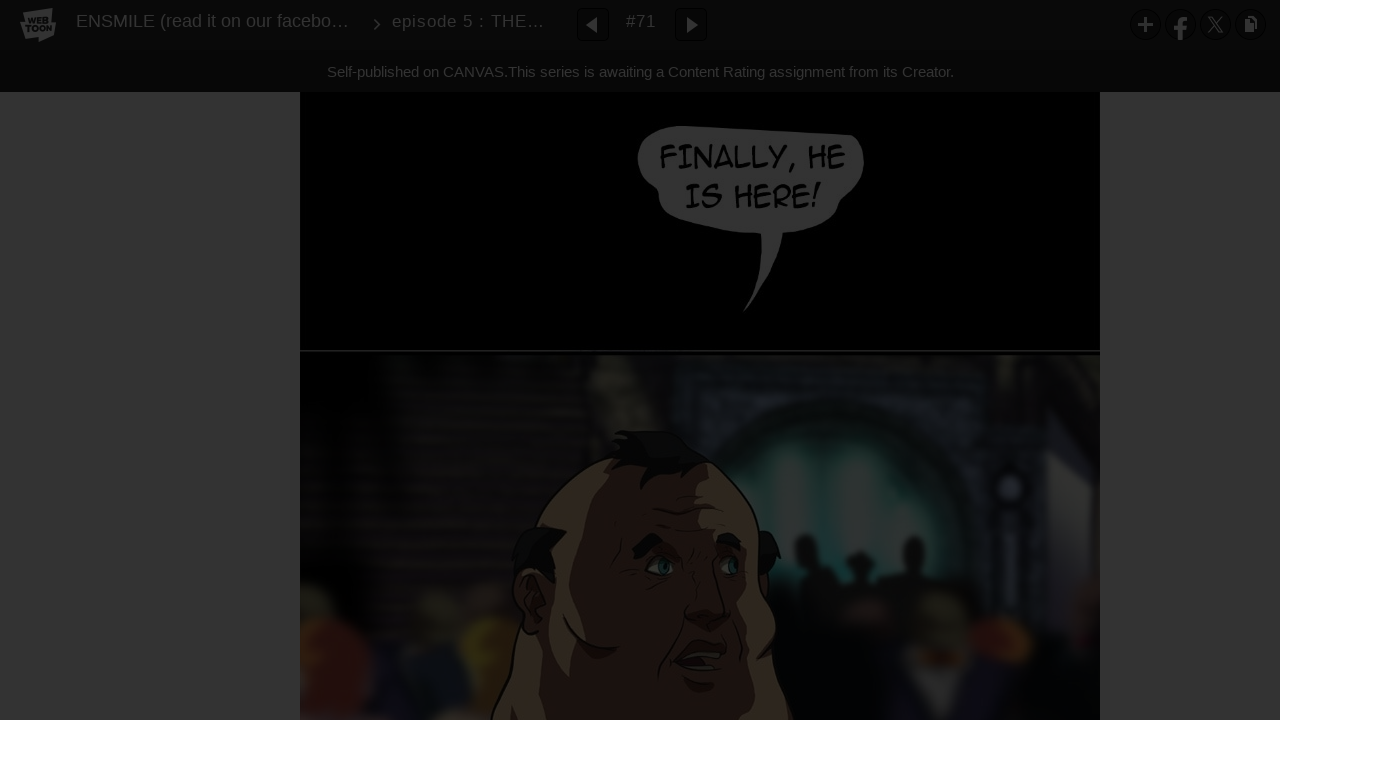

--- FILE ---
content_type: text/html;charset=UTF-8
request_url: https://www.webtoons.com/en/canvas/ensmile-read-it-on-our-facebook-group/episode-5-the-calm-before-part-2/viewer?title_no=567708&episode_no=156&webtoonType=CHALLENGE
body_size: 33493
content:

















<!doctype html>

<html lang="en">
<head>


<title>episode 5 : THE CALM BEFORE PART 2 - 71 | ENSMILE (read it on our facebook group)</title>
<meta name="keywords" content="ENSMILE (read it on our facebook group), 71, episode 5 : THE CALM BEFORE PART 2, Thriller, WEBTOON"/>
<meta name="description" content="episode 5 : THE CALM BEFORE PART 2, Episode 71 of ENSMILE (read it on our facebook group) in WEBTOON. (horror-psychological horror) I see what Angels see and do what Demons do. Those are the words a psychopath named Dennis saw when he found &#034;The Channeler&#034;... A powerful artifact that two massive evil corporations (Ravenfort) and (Blue Hand)will stop at nothing to get it back. at the same time Dennis Trauma haunts his day and night, while his adopted brother is still suffering from the loss of his wife ten years ago to a mysterious disease.  #horror_mystery #horrormystery"/>
<link rel="canonical" href="https://www.webtoons.com/en/challenge/ensmile-read-it-on-our-facebook-group/episode-5-the-calm-before-part-2/viewer?title_no=567708&episode_no=156" />
<link rel="alternate" media="only screen and (max-width: 640px)" href="https://m.webtoons.com/en/challenge/ensmile-read-it-on-our-facebook-group/episode-5-the-calm-before-part-2/viewer?title_no=567708&episode_no=156"/>












<meta charset="utf-8">
<meta http-equiv="X-UA-Compatible" content="IE=edge"/>
<link rel="shortcut icon" href="https://webtoons-static.pstatic.net/image/favicon/favicon.ico?dt=2017082301" type="image/x-icon">





	
	
	
	
	
	


<link rel="stylesheet" type="text/css" href="/static/bundle/linewebtoon-43a5c53e193a2cc28f60.css">




<script type="text/javascript">
	window.__headerState__ = {
		domain: "www.webtoons.com",
		phase : "release",
		languageCode: "en",
		cssCode: "en",
		cssCodePrefix: "",
		gaTrackingId: "UA-57082184-1",
		ga4TrackingId: "G-ZTE4EZ7DVX",
		contentLanguage: "ENGLISH",
		contentLanguageCode : 'en',
		gakSerName: "gak.webtoons.com",
		gakPlatformName: "WEB_PC",
		serviceZone: 'GLOBAL',
		facebookAdId: "",
		lcsServer: 'lcs.loginfra.com',
		browserType : "CHROME",
		gaPageName : "",
		googleAdsState : {
			gadWebtoonReadEvent : "",
			title : "ENSMILE (read it on our facebook group)",
			titleNo : "567708",
			episodeNo : "156",
			gadConversion : {
				"th": [{
					// GAD 태국 광고 계정 1
					conversionId: "AW-761239969", // AW-CONVERSION_ID : Google Ads 계정에 고유한 전환 ID
					conversionLabel: "yhf1CLXkr-0CEKGz_uoC" // AW-CONVERSION_LABEL : 각 전환 액션에 고유하게 부여되는 전환 라벨
				}, {
					// GAD 태국 광고 계정 2
					conversionId: "AW-758804776",
					conversionLabel: "GzVDCNuRsO0CEKji6ekC"
				}]
				// 언어가 추가되면 배열로 넣음
			}
		},
		afPbaKey: "fe890007-9461-4b38-a417-7611db3b631e",
	}

	let lcs_SerName = window.lcs_SerName = window.__headerState__.lcsServer;
</script>
<script type="text/javascript" src="/static/bundle/common/cmp-02e4d9b29cd76218fcac.js" charset="utf-8"></script>
<script type="text/javascript" src="/static/bundle/header-2913b9ec7ed9d63f1ed4.js" charset="utf-8"></script>
<script type="text/javascript" src="/static/bundle/common/header-b02ac0d8615a67cbcd5f.js" charset="utf-8"></script>

<meta property="og:title" content="ENSMILE (read it on our facebook group) - episode 5 : THE CALM BEFORE PART 2" />
<meta property="og:type" content="com-linewebtoon:episode" />
<meta property="og:url" content="https://www.webtoons.com/en/canvas/ensmile-read-it-on-our-facebook-group/episode-5-the-calm-before-part-2/viewer?title_no=567708&episode_no=156" />
<meta property="og:site_name" content="www.webtoons.com" />
<meta property="og:image" content="https://swebtoon-phinf.pstatic.net/20221207_138/16704199233000q1j0_JPEG/thumbnail.jpg" />
<meta property="og:description" content="(horror-psychological horror) I see what Angels see and do what Demons do. Those are the words a psychopath named Dennis saw when he found &quot;The Channeler&quot;... A powerful artifact that two massive evil corporations (Ravenfort) and (Blue Hand)will stop at nothing to get it back. at the same time Dennis Trauma haunts his day and night, while his adopted brother is still suffering from the loss of his wife ten years ago to a mysterious disease.  #horror_mystery #horrormystery" />
<meta property="com-linewebtoon:episode:author" content="Couple Comics .ENT" />

<meta name="twitter:card" content="summary"/>
<meta name="twitter:site" content="@LINEWebtoon"/>
<meta name="twitter:image" content="https://swebtoon-phinf.pstatic.net/20220313_219/1647155002539aQ0qe_JPEG/70f64a9a-76e6-4248-956c-8f95832220e4.jpg"/>
<meta name="twitter:description" content="(horror-psychological horror) I see what Angels see and do what Demons do. Those are the words a psychopath named Dennis saw when he found &quot;The Channeler&quot;... A powerful artifact that two massive evil corporations (Ravenfort) and (Blue Hand)will stop at nothing to get it back. at the same time Dennis Trauma haunts his day and night, while his adopted brother is still suffering from the loss of his wife ten years ago to a mysterious disease.  #horror_mystery #horrormystery"/>
<meta property="al:android:url" content="linewebtoon://viewer/challenge?titleNo=567708&episodeNo=156"/>
<meta property="al:android:package" content="com.naver.linewebtoon"/>
<meta property="al:android:app_name" content="LINE WEBTOON"/>
<meta name="twitter:app:name:googleplay" content="LINE WEBTOON"/>
<meta name="twitter:app:id:googleplay" content="com.naver.linewebtoon"/>
<meta name="twitter:app:url:googleplay" content="linewebtoon://viewer/challenge?titleNo=567708&episodeNo=156"/>
<meta property="al:ios:url" content="linewebtoon://viewer/challenge?titleNo=567708&episodeNo=156" />
<meta property="al:ios:app_store_id" content="894546091" />
<meta property="al:ios:app_name" content="LINE WEBTOON" />
<meta name="twitter:app:name:iphone" content="LINE WEBTOON"/>
<meta name="twitter:app:id:iphone" content="894546091"/>
<meta name="twitter:app:url:iphone" content="linewebtoon://viewer/challenge?titleNo=567708&episodeNo=156"/>
<meta name="twitter:app:name:ipad" content="LINE WEBTOON"/>
<meta name="twitter:app:id:ipad" content="894546091"/>

<meta name="twitter:app:url:ipad" content="linewebtoon://viewer/challenge?titleNo=567708&episodeNo=156"/>

<meta name="robots" content="noimageindex, noarchive " />
<style type="text/css">
#toolbarSensor {
	-ms-filter: "progid:DXImageTransform.Microsoft.Alpha(Opacity=0)"; /* IE 8 */
	filter: progid:DXImageTransform.Microsoft.Alpha(Opacity=0); /* IE 7 and olders */
	opacity:0;
}
</style>
	<link rel="stylesheet" type="text/css" href="https://ssl.pstatic.net/static/wcc/gw/prod-1.0/index.css">
</head>

<body class="en">
	<div id="wrap">
		<!-- skip navigation -->
		<div id="u_skip">
			<a href="#content" onclick="document.getElementById('content').tabIndex=-1;document.getElementById('content').focus();return false;"><span>skip to content</span></a>
		</div>
		<!-- //skip navigation -->

		<!-- container -->
	    <div id="container" role="main">
	    	
			
	    	<div class="tool_area " id="toolbarSensor"></div>
			<div class="tool_area " id="toolbar">
				<div class="info">
					<p class="logo"><a href="https://www.webtoons.com/en/" class="btn_logo">WEBTOON</a></p>

					<div class="subj_info">
						<a href="https://www.webtoons.com/en/canvas/ensmile-read-it-on-our-facebook-group/list?title_no=567708" class="subj" title="ENSMILE (read it on our facebook group)" >ENSMILE (read it on our facebook group)</a>
						<span class="ico_arr2"></span>
						<h1 class="subj_episode" title="episode 5 : THE CALM BEFORE PART 2">episode 5 : THE CALM BEFORE PART 2</h1>
					</div>
				</div>
				<div class="paginate v2">
					
					<a href="https://www.webtoons.com/en/canvas/ensmile-read-it-on-our-facebook-group/episode-5-the-calm-before-part-1/viewer?title_no=567708&episode_no=155" title="Previous Episode" class="pg_prev _prevEpisode"><em>Previous Episode</em></a>
					
					
					<span class="tx _btnOpenEpisodeList">#71</span>
					
					<a href="https://www.webtoons.com/en/canvas/ensmile-read-it-on-our-facebook-group/announcement-more-content-added-new-arc-starting-/viewer?title_no=567708&episode_no=157" title="Next Episode" class="pg_next _nextEpisode"><em>Next Episode</em></a>
					
					
				</div>

				
				
				<div class="episode_area" id="topEpisodeList">
					<div class="episode_lst">
						<div class="episode_cont">
							<ul style="left: 0px;">
							
								
								<li data-episode-no="1">
									<a href="https://www.webtoons.com/en/canvas/ensmile-read-it-on-our-facebook-group/episode-1-i-dont-own-you-yet-/viewer?title_no=567708&episode_no=1" class=""><span class="thmb"><img src="https://webtoons-static.pstatic.net/image/bg_transparency.png" data-url="https://webtoon-phinf.pstatic.net/20201221_59/1608486203698uiL8b_JPEG/0f83538b-85b7-4a25-831b-05f3843ad90f.jpg?type=f160_151" class="_thumbnailImages" width="92" height="87" alt="episode 1 :I DON'T OWN YOU .... YET !"><span class="mask"></span></span><span class="subj">episode 1 :I DON'T OWN YOU .... YET !</span></a></li>
							
								
								<li data-episode-no="2">
									<a href="https://www.webtoons.com/en/canvas/ensmile-read-it-on-our-facebook-group/episode-1-i-dont-own-you-yet-part-2/viewer?title_no=567708&episode_no=2" class=""><span class="thmb"><img src="https://webtoons-static.pstatic.net/image/bg_transparency.png" data-url="https://webtoon-phinf.pstatic.net/20201228_297/1609085700434pw5B7_JPEG/b559b02b-382b-4d87-8acd-7aac174f192b.jpg?type=f160_151" class="_thumbnailImages" width="92" height="87" alt="episode 1 :I DON'T OWN YOU .... YET ! PART 2"><span class="mask"></span></span><span class="subj">episode 1 :I DON'T OWN YOU .... YET ! PART 2</span></a></li>
							
								
								<li data-episode-no="3">
									<a href="https://www.webtoons.com/en/canvas/ensmile-read-it-on-our-facebook-group/episode-1-i-see-what-angels-see-do-what-demons-do-cover/viewer?title_no=567708&episode_no=3" class=""><span class="thmb"><img src="https://webtoons-static.pstatic.net/image/bg_transparency.png" data-url="https://webtoon-phinf.pstatic.net/20201229_63/1609174051387bGGGw_JPEG/a0139b0d-1c99-46dd-8a12-a5c8ed9cd188.jpg?type=f160_151" class="_thumbnailImages" width="92" height="87" alt="episode 1 :I SEE WHAT ANGELS SEE &amp; DO WHAT DEMONS DO COVER"><span class="mask"></span></span><span class="subj">episode 1 :I SEE WHAT ANGELS SEE &amp; DO WHAT DEMONS DO COVER</span></a></li>
							
								
								<li data-episode-no="5">
									<a href="https://www.webtoons.com/en/canvas/ensmile-read-it-on-our-facebook-group/episode-1-selfish-cover/viewer?title_no=567708&episode_no=5" class=""><span class="thmb"><img src="https://webtoons-static.pstatic.net/image/bg_transparency.png" data-url="https://webtoon-phinf.pstatic.net/20210104_84/160970261065206rGU_JPEG/b687882c-23d6-4af9-81a9-39be8fe0846b.jpg?type=f160_151" class="_thumbnailImages" width="92" height="87" alt="episode 1 :SELFISH COVER"><span class="mask"></span></span><span class="subj">episode 1 :SELFISH COVER</span></a></li>
							
								
								<li data-episode-no="6">
									<a href="https://www.webtoons.com/en/canvas/ensmile-read-it-on-our-facebook-group/episode-1-fly-me-to-the-moon/viewer?title_no=567708&episode_no=6" class=""><span class="thmb"><img src="https://webtoons-static.pstatic.net/image/bg_transparency.png" data-url="https://webtoon-phinf.pstatic.net/20210110_78/1610213725153mcfTC_JPEG/ac170aa2-52c2-4cd2-9354-f98f2b30d0e1.jpg?type=f160_151" class="_thumbnailImages" width="92" height="87" alt="episode 1 :FLY ME TO THE MOON"><span class="mask"></span></span><span class="subj">episode 1 :FLY ME TO THE MOON</span></a></li>
							
								
								<li data-episode-no="7">
									<a href="https://www.webtoons.com/en/canvas/ensmile-read-it-on-our-facebook-group/episode-2-before/viewer?title_no=567708&episode_no=7" class=""><span class="thmb"><img src="https://webtoons-static.pstatic.net/image/bg_transparency.png" data-url="https://webtoon-phinf.pstatic.net/20210118_233/1610899055971PDdy9_JPEG/43112398-82c3-4f43-9218-ab321c0635de.jpg?type=f160_151" class="_thumbnailImages" width="92" height="87" alt="episode 2 :BEFORE"><span class="mask"></span></span><span class="subj">episode 2 :BEFORE</span></a></li>
							
								
								<li data-episode-no="8">
									<a href="https://www.webtoons.com/en/canvas/ensmile-read-it-on-our-facebook-group/episode-2-family-man/viewer?title_no=567708&episode_no=8" class=""><span class="thmb"><img src="https://webtoons-static.pstatic.net/image/bg_transparency.png" data-url="https://webtoon-phinf.pstatic.net/20210123_155/1611330847968egcFB_JPEG/d0f7f3ad-695b-4ab8-b714-e91b3ae308af.jpg?type=f160_151" class="_thumbnailImages" width="92" height="87" alt="episode 2 :FAMILY MAN"><span class="mask"></span></span><span class="subj">episode 2 :FAMILY MAN</span></a></li>
							
								
								<li data-episode-no="9">
									<a href="https://www.webtoons.com/en/canvas/ensmile-read-it-on-our-facebook-group/episode-2-family-man-part-2/viewer?title_no=567708&episode_no=9" class=""><span class="thmb"><img src="https://webtoons-static.pstatic.net/image/bg_transparency.png" data-url="https://webtoon-phinf.pstatic.net/20210131_274/1612061728799KYxL3_JPEG/7c181ef3-2c30-484c-bee6-ea27854bb998.jpg?type=f160_151" class="_thumbnailImages" width="92" height="87" alt="episode 2 :FAMILY MAN PART 2"><span class="mask"></span></span><span class="subj">episode 2 :FAMILY MAN PART 2</span></a></li>
							
								
								<li data-episode-no="10">
									<a href="https://www.webtoons.com/en/canvas/ensmile-read-it-on-our-facebook-group/episode-2-love-ballad/viewer?title_no=567708&episode_no=10" class=""><span class="thmb"><img src="https://webtoons-static.pstatic.net/image/bg_transparency.png" data-url="https://webtoon-phinf.pstatic.net/20210208_37/1612714506374jmu5o_JPEG/85cc3bf0-d1ef-4056-9eac-1c87330d8a64.jpg?type=f160_151" class="_thumbnailImages" width="92" height="87" alt="episode 2 :LOVE BALLAD"><span class="mask"></span></span><span class="subj">episode 2 :LOVE BALLAD</span></a></li>
							
								
								<li data-episode-no="11">
									<a href="https://www.webtoons.com/en/canvas/ensmile-read-it-on-our-facebook-group/episode-2-gravitas-caries-/viewer?title_no=567708&episode_no=11" class=""><span class="thmb"><img src="https://webtoons-static.pstatic.net/image/bg_transparency.png" data-url="https://webtoon-phinf.pstatic.net/20210215_234/1613317305892iJTMf_JPEG/767e1376-b455-42e4-8d64-e763576045fa.jpg?type=f160_151" class="_thumbnailImages" width="92" height="87" alt="episode 2 :Gravitas Caries "><span class="mask"></span></span><span class="subj">episode 2 :Gravitas Caries </span></a></li>
							
								
								<li data-episode-no="76">
									<a href="https://www.webtoons.com/en/canvas/ensmile-read-it-on-our-facebook-group/episode-3-global-zero-gravity/viewer?title_no=567708&episode_no=76" class=""><span class="thmb"><img src="https://webtoons-static.pstatic.net/image/bg_transparency.png" data-url="https://webtoon-phinf.pstatic.net/20211218_95/1639788380574YsLPn_JPEG/65723213-088e-4994-b794-3ac2319394ac.jpg?type=f160_151" class="_thumbnailImages" width="92" height="87" alt="episode 3 :GLOBAL ZERO GRAVITY"><span class="mask"></span></span><span class="subj">episode 3 :GLOBAL ZERO GRAVITY</span></a></li>
							
								
								<li data-episode-no="77">
									<a href="https://www.webtoons.com/en/canvas/ensmile-read-it-on-our-facebook-group/episode-3-denial-part1/viewer?title_no=567708&episode_no=77" class=""><span class="thmb"><img src="https://webtoons-static.pstatic.net/image/bg_transparency.png" data-url="https://webtoon-phinf.pstatic.net/20211218_200/1639811798430PBf5L_JPEG/c034e101-0a01-4e2a-9e57-47929d2312e3.jpg?type=f160_151" class="_thumbnailImages" width="92" height="87" alt="episode 3: DENIAL PART1"><span class="mask"></span></span><span class="subj">episode 3: DENIAL PART1</span></a></li>
							
								
								<li data-episode-no="78">
									<a href="https://www.webtoons.com/en/canvas/ensmile-read-it-on-our-facebook-group/episode-3-denial-part2/viewer?title_no=567708&episode_no=78" class=""><span class="thmb"><img src="https://webtoons-static.pstatic.net/image/bg_transparency.png" data-url="https://webtoon-phinf.pstatic.net/20211218_217/1639811838689c02xG_JPEG/794cfb21-2178-414c-9cec-feaa607af444.jpg?type=f160_151" class="_thumbnailImages" width="92" height="87" alt="episode 3: DENIAL PART2"><span class="mask"></span></span><span class="subj">episode 3: DENIAL PART2</span></a></li>
							
								
								<li data-episode-no="79">
									<a href="https://www.webtoons.com/en/canvas/ensmile-read-it-on-our-facebook-group/episode-3-run-hit/viewer?title_no=567708&episode_no=79" class=""><span class="thmb"><img src="https://webtoons-static.pstatic.net/image/bg_transparency.png" data-url="https://webtoon-phinf.pstatic.net/20211219_126/1639878742721IKlXT_JPEG/2a8c3cae-b3ba-49f3-a290-38052bb32152.jpg?type=f160_151" class="_thumbnailImages" width="92" height="87" alt="episode 3: RUN &amp; HIT"><span class="mask"></span></span><span class="subj">episode 3: RUN &amp; HIT</span></a></li>
							
								
								<li data-episode-no="81">
									<a href="https://www.webtoons.com/en/canvas/ensmile-read-it-on-our-facebook-group/episode-3-as-the-papers-ordered-/viewer?title_no=567708&episode_no=81" class=""><span class="thmb"><img src="https://webtoons-static.pstatic.net/image/bg_transparency.png" data-url="https://webtoon-phinf.pstatic.net/20211220_152/1639964620302Oshka_JPEG/b43a61ad-1af3-4c49-8005-af474ba128d0.jpg?type=f160_151" class="_thumbnailImages" width="92" height="87" alt="episode 3: AS THE PAPERS ORDERED "><span class="mask"></span></span><span class="subj">episode 3: AS THE PAPERS ORDERED </span></a></li>
							
								
								<li data-episode-no="83">
									<a href="https://www.webtoons.com/en/canvas/ensmile-read-it-on-our-facebook-group/episode-3-the-blue-hand/viewer?title_no=567708&episode_no=83" class=""><span class="thmb"><img src="https://webtoons-static.pstatic.net/image/bg_transparency.png" data-url="https://webtoon-phinf.pstatic.net/20211221_298/164005364942587KCc_JPEG/32d1db00-523f-41ba-8800-4b042d805b08.jpg?type=f160_151" class="_thumbnailImages" width="92" height="87" alt="episode 3: THE BLUE HAND"><span class="mask"></span></span><span class="subj">episode 3: THE BLUE HAND</span></a></li>
							
								
								<li data-episode-no="84">
									<a href="https://www.webtoons.com/en/canvas/ensmile-read-it-on-our-facebook-group/episode-3-every-man-for-himself/viewer?title_no=567708&episode_no=84" class=""><span class="thmb"><img src="https://webtoons-static.pstatic.net/image/bg_transparency.png" data-url="https://webtoon-phinf.pstatic.net/20211222_13/1640136684011Ko2oB_JPEG/fe6f67e6-cfcf-4a9e-aed4-e47bc081fe59.jpg?type=f160_151" class="_thumbnailImages" width="92" height="87" alt="episode 3 : EVERY MAN FOR HIMSELF"><span class="mask"></span></span><span class="subj">episode 3 : EVERY MAN FOR HIMSELF</span></a></li>
							
								
								<li data-episode-no="85">
									<a href="https://www.webtoons.com/en/canvas/ensmile-read-it-on-our-facebook-group/episode-3-the-killing-maniac/viewer?title_no=567708&episode_no=85" class=""><span class="thmb"><img src="https://webtoons-static.pstatic.net/image/bg_transparency.png" data-url="https://webtoon-phinf.pstatic.net/20211223_192/1640223772832CnyAw_JPEG/ac5f0fe2-6559-4a93-be0e-1d9e10a6d221.jpg?type=f160_151" class="_thumbnailImages" width="92" height="87" alt="episode 3 : THE KILLING MANIAC"><span class="mask"></span></span><span class="subj">episode 3 : THE KILLING MANIAC</span></a></li>
							
								
								<li data-episode-no="86">
									<a href="https://www.webtoons.com/en/canvas/ensmile-read-it-on-our-facebook-group/episode-3-untouchable/viewer?title_no=567708&episode_no=86" class=""><span class="thmb"><img src="https://webtoons-static.pstatic.net/image/bg_transparency.png" data-url="https://webtoon-phinf.pstatic.net/20211224_193/1640310387922x3V7P_JPEG/396ca5ca-459a-436c-9acc-4bac77227ec3.jpg?type=f160_151" class="_thumbnailImages" width="92" height="87" alt="episode 3 : UNTOUCHABLE"><span class="mask"></span></span><span class="subj">episode 3 : UNTOUCHABLE</span></a></li>
							
								
								<li data-episode-no="87">
									<a href="https://www.webtoons.com/en/canvas/ensmile-read-it-on-our-facebook-group/episode-4-what-demons-do-part-1/viewer?title_no=567708&episode_no=87" class=""><span class="thmb"><img src="https://webtoons-static.pstatic.net/image/bg_transparency.png" data-url="https://webtoon-phinf.pstatic.net/20211225_44/1640398942093wKADY_JPEG/857e8fe9-2d60-4551-bfcd-89c6f55abe14.jpg?type=f160_151" class="_thumbnailImages" width="92" height="87" alt="episode 4 : WHAT DEMONS DO PART 1"><span class="mask"></span></span><span class="subj">episode 4 : WHAT DEMONS DO PART 1</span></a></li>
							
								
								<li data-episode-no="88">
									<a href="https://www.webtoons.com/en/canvas/ensmile-read-it-on-our-facebook-group/episode-4-what-demon-do-part-2/viewer?title_no=567708&episode_no=88" class=""><span class="thmb"><img src="https://webtoons-static.pstatic.net/image/bg_transparency.png" data-url="https://webtoon-phinf.pstatic.net/20211226_174/16404835803604uYRN_JPEG/f663963d-6008-4fbb-a1b6-e29558d25655.jpg?type=f160_151" class="_thumbnailImages" width="92" height="87" alt="episode 4 : WHAT DEMON DO PART 2"><span class="mask"></span></span><span class="subj">episode 4 : WHAT DEMON DO PART 2</span></a></li>
							
								
								<li data-episode-no="89">
									<a href="https://www.webtoons.com/en/canvas/ensmile-read-it-on-our-facebook-group/info-card-blue-hand-iron-rules/viewer?title_no=567708&episode_no=89" class=""><span class="thmb"><img src="https://webtoons-static.pstatic.net/image/bg_transparency.png" data-url="https://webtoon-phinf.pstatic.net/20211229_23/1640742803200fp5rb_JPEG/f7850e60-02eb-45c2-adfd-a1359f52d72d.jpg?type=f160_151" class="_thumbnailImages" width="92" height="87" alt="INFO CARD : BLUE HAND IRON RULES"><span class="mask"></span></span><span class="subj">INFO CARD : BLUE HAND IRON RULES</span></a></li>
							
								
								<li data-episode-no="90">
									<a href="https://www.webtoons.com/en/canvas/ensmile-read-it-on-our-facebook-group/episode-4-father-of-human-pain/viewer?title_no=567708&episode_no=90" class=""><span class="thmb"><img src="https://webtoons-static.pstatic.net/image/bg_transparency.png" data-url="https://webtoon-phinf.pstatic.net/20211227_98/1640570295702Q1Mhx_JPEG/1cd6e822-e7a9-43aa-bd8c-14489b4cfa2a.jpg?type=f160_151" class="_thumbnailImages" width="92" height="87" alt="episode 4 : FATHER OF HUMAN PAIN"><span class="mask"></span></span><span class="subj">episode 4 : FATHER OF HUMAN PAIN</span></a></li>
							
								
								<li data-episode-no="91">
									<a href="https://www.webtoons.com/en/canvas/ensmile-read-it-on-our-facebook-group/episode-4-we-are-the-ravenfort/viewer?title_no=567708&episode_no=91" class=""><span class="thmb"><img src="https://webtoons-static.pstatic.net/image/bg_transparency.png" data-url="https://webtoon-phinf.pstatic.net/20211228_192/1640662916981PDqKF_JPEG/eb93f5f5-ac7e-4eaf-8b9a-bd63a86eee3e.jpg?type=f160_151" class="_thumbnailImages" width="92" height="87" alt="episode 4 : WE ARE THE RAVENFORT"><span class="mask"></span></span><span class="subj">episode 4 : WE ARE THE RAVENFORT</span></a></li>
							
								
								<li data-episode-no="93">
									<a href="https://www.webtoons.com/en/canvas/ensmile-read-it-on-our-facebook-group/info-card-blue-hand-iron-rules/viewer?title_no=567708&episode_no=93" class=""><span class="thmb"><img src="https://webtoons-static.pstatic.net/image/bg_transparency.png" data-url="https://webtoon-phinf.pstatic.net/20211229_239/1640758074785TwnXI_JPEG/b1716ff6-2554-4c0e-b1ff-7af7976db248.jpg?type=f160_151" class="_thumbnailImages" width="92" height="87" alt="INFO CARD : BLUE HAND IRON RULES"><span class="mask"></span></span><span class="subj">INFO CARD : BLUE HAND IRON RULES</span></a></li>
							
								
								<li data-episode-no="94">
									<a href="https://www.webtoons.com/en/canvas/ensmile-read-it-on-our-facebook-group/episode-4-all-hail-ravenfort/viewer?title_no=567708&episode_no=94" class=""><span class="thmb"><img src="https://webtoons-static.pstatic.net/image/bg_transparency.png" data-url="https://webtoon-phinf.pstatic.net/20211230_175/16408297353054fnlX_JPEG/f8cfff20-5765-4806-a500-f487c64d22b1.jpg?type=f160_151" class="_thumbnailImages" width="92" height="87" alt="episode 4 : ALL HAIL RAVENFORT"><span class="mask"></span></span><span class="subj">episode 4 : ALL HAIL RAVENFORT</span></a></li>
							
								
								<li data-episode-no="96">
									<a href="https://www.webtoons.com/en/canvas/ensmile-read-it-on-our-facebook-group/info-card-blue-hand-rules/viewer?title_no=567708&episode_no=96" class=""><span class="thmb"><img src="https://webtoons-static.pstatic.net/image/bg_transparency.png" data-url="https://webtoon-phinf.pstatic.net/20211231_287/1640916187371nmVTq_JPEG/93abf670-dd75-4d73-98b7-56acee545729.jpg?type=f160_151" class="_thumbnailImages" width="92" height="87" alt="INFO CARD : BLUE HAND RULES"><span class="mask"></span></span><span class="subj">INFO CARD : BLUE HAND RULES</span></a></li>
							
								
								<li data-episode-no="98">
									<a href="https://www.webtoons.com/en/canvas/ensmile-read-it-on-our-facebook-group/episode-4-the-ones-in-control/viewer?title_no=567708&episode_no=98" class=""><span class="thmb"><img src="https://webtoons-static.pstatic.net/image/bg_transparency.png" data-url="https://webtoon-phinf.pstatic.net/20220102_292/1641089729200KiwYv_JPEG/27f06a74-dd7d-4af0-af72-c0ef66c4a8e5.jpg?type=f160_151" class="_thumbnailImages" width="92" height="87" alt="episode 4 : THE ONES IN CONTROL"><span class="mask"></span></span><span class="subj">episode 4 : THE ONES IN CONTROL</span></a></li>
							
								
								<li data-episode-no="100">
									<a href="https://www.webtoons.com/en/canvas/ensmile-read-it-on-our-facebook-group/episode-4-the-ones-in-control-part-2/viewer?title_no=567708&episode_no=100" class=""><span class="thmb"><img src="https://webtoons-static.pstatic.net/image/bg_transparency.png" data-url="https://webtoon-phinf.pstatic.net/20220103_297/1641207836512sPtRi_JPEG/395a76b3-0e44-4c81-ad56-11889d012955.jpg?type=f160_151" class="_thumbnailImages" width="92" height="87" alt="episode 4 : THE ONES IN CONTROL PART 2"><span class="mask"></span></span><span class="subj">episode 4 : THE ONES IN CONTROL PART 2</span></a></li>
							
								
								<li data-episode-no="102">
									<a href="https://www.webtoons.com/en/canvas/ensmile-read-it-on-our-facebook-group/info-card-silver-ravens/viewer?title_no=567708&episode_no=102" class=""><span class="thmb"><img src="https://webtoons-static.pstatic.net/image/bg_transparency.png" data-url="https://webtoon-phinf.pstatic.net/20220104_287/16412625686455WQdc_JPEG/4dfbe2cf-c936-4e03-91a3-c70b02f6bfcc.jpg?type=f160_151" class="_thumbnailImages" width="92" height="87" alt="INFO CARD : SILVER RAVENS"><span class="mask"></span></span><span class="subj">INFO CARD : SILVER RAVENS</span></a></li>
							
								
								<li data-episode-no="105">
									<a href="https://www.webtoons.com/en/canvas/ensmile-read-it-on-our-facebook-group/episode-4-the-blue-shadows/viewer?title_no=567708&episode_no=105" class=""><span class="thmb"><img src="https://webtoons-static.pstatic.net/image/bg_transparency.png" data-url="https://webtoon-phinf.pstatic.net/20220105_76/1641350198286KwMgq_JPEG/fe8231d6-b1be-4a31-bae0-619cb48951e7.jpg?type=f160_151" class="_thumbnailImages" width="92" height="87" alt="episode 4 : THE BLUE SHADOWS"><span class="mask"></span></span><span class="subj">episode 4 : THE BLUE SHADOWS</span></a></li>
							
								
								<li data-episode-no="106">
									<a href="https://www.webtoons.com/en/canvas/ensmile-read-it-on-our-facebook-group/info-card-blue-marchers-plane-/viewer?title_no=567708&episode_no=106" class=""><span class="thmb"><img src="https://webtoons-static.pstatic.net/image/bg_transparency.png" data-url="https://webtoon-phinf.pstatic.net/20220105_105/1641380052461Ry3Jm_JPEG/0965d021-0a1b-43ce-b298-b7eb9ba906d2.jpg?type=f160_151" class="_thumbnailImages" width="92" height="87" alt="INFO CARD : BLUE MARCHERS PLANE "><span class="mask"></span></span><span class="subj">INFO CARD : BLUE MARCHERS PLANE </span></a></li>
							
								
								<li data-episode-no="109">
									<a href="https://www.webtoons.com/en/canvas/ensmile-read-it-on-our-facebook-group/info-card-the-papers-/viewer?title_no=567708&episode_no=109" class=""><span class="thmb"><img src="https://webtoons-static.pstatic.net/image/bg_transparency.png" data-url="https://webtoon-phinf.pstatic.net/20220107_102/1641538065465w2r4r_JPEG/55bd3d03-8121-4e1b-836a-321b33cca4e2.jpg?type=f160_151" class="_thumbnailImages" width="92" height="87" alt="INFO CARD : THE PAPERS "><span class="mask"></span></span><span class="subj">INFO CARD : THE PAPERS </span></a></li>
							
								
								<li data-episode-no="110">
									<a href="https://www.webtoons.com/en/canvas/ensmile-read-it-on-our-facebook-group/info-card-the-channler-/viewer?title_no=567708&episode_no=110" class=""><span class="thmb"><img src="https://webtoons-static.pstatic.net/image/bg_transparency.png" data-url="https://webtoon-phinf.pstatic.net/20220108_256/1641602741104HHAGQ_JPEG/48509545-9b54-445d-8540-b757a347e305.jpg?type=f160_151" class="_thumbnailImages" width="92" height="87" alt="INFO CARD : THE CHANNLER "><span class="mask"></span></span><span class="subj">INFO CARD : THE CHANNLER </span></a></li>
							
								
								<li data-episode-no="111">
									<a href="https://www.webtoons.com/en/canvas/ensmile-read-it-on-our-facebook-group/episode-4-slice-dance/viewer?title_no=567708&episode_no=111" class=""><span class="thmb"><img src="https://webtoons-static.pstatic.net/image/bg_transparency.png" data-url="https://webtoon-phinf.pstatic.net/20220109_155/1641668957963REu6k_JPEG/f009f581-7385-4caa-8f0e-c3d49c531cf6.jpg?type=f160_151" class="_thumbnailImages" width="92" height="87" alt="episode 4 : SLICE DANCE"><span class="mask"></span></span><span class="subj">episode 4 : SLICE DANCE</span></a></li>
							
								
								<li data-episode-no="113">
									<a href="https://www.webtoons.com/en/canvas/ensmile-read-it-on-our-facebook-group/info-card-human-nervous-system-facial-nerves-/viewer?title_no=567708&episode_no=113" class=""><span class="thmb"><img src="https://webtoons-static.pstatic.net/image/bg_transparency.png" data-url="https://webtoon-phinf.pstatic.net/20220111_50/1641870294973WyjuE_JPEG/dc23ab5c-bd55-40c0-91dd-7cab54374e7f.jpg?type=f160_151" class="_thumbnailImages" width="92" height="87" alt="INFO CARD : HUMAN NERVOUS SYSTEM (FACIAL NERVES) "><span class="mask"></span></span><span class="subj">INFO CARD : HUMAN NERVOUS SYSTEM (FACIAL NERVES) </span></a></li>
							
								
								<li data-episode-no="114">
									<a href="https://www.webtoons.com/en/canvas/ensmile-read-it-on-our-facebook-group/info-card-ravenfort-ravens-/viewer?title_no=567708&episode_no=114" class=""><span class="thmb"><img src="https://webtoons-static.pstatic.net/image/bg_transparency.png" data-url="https://webtoon-phinf.pstatic.net/20220112_37/1641955758040hjFSC_JPEG/3268a186-3ae7-46ad-9195-89a79700d16a.jpg?type=f160_151" class="_thumbnailImages" width="92" height="87" alt="INFO CARD : RAVENFORT RAVENS "><span class="mask"></span></span><span class="subj">INFO CARD : RAVENFORT RAVENS </span></a></li>
							
								
								<li data-episode-no="116">
									<a href="https://www.webtoons.com/en/canvas/ensmile-read-it-on-our-facebook-group/info-card-speculo/viewer?title_no=567708&episode_no=116" class=""><span class="thmb"><img src="https://webtoons-static.pstatic.net/image/bg_transparency.png" data-url="https://webtoon-phinf.pstatic.net/20220114_108/1642143453413gUFsm_JPEG/2d0421dd-9f40-4123-a5cf-60fed65a3a5b.jpg?type=f160_151" class="_thumbnailImages" width="92" height="87" alt="INFO CARD : SPECULO"><span class="mask"></span></span><span class="subj">INFO CARD : SPECULO</span></a></li>
							
								
								<li data-episode-no="117">
									<a href="https://www.webtoons.com/en/canvas/ensmile-read-it-on-our-facebook-group/episode-4-the-final-security-system/viewer?title_no=567708&episode_no=117" class=""><span class="thmb"><img src="https://webtoons-static.pstatic.net/image/bg_transparency.png" data-url="https://webtoon-phinf.pstatic.net/20220115_222/1642212216521kJpy0_JPEG/70856bbd-9a7d-4255-8cd0-c1e78f303912.jpg?type=f160_151" class="_thumbnailImages" width="92" height="87" alt="episode 4 :THE FINAL SECURITY SYSTEM"><span class="mask"></span></span><span class="subj">episode 4 :THE FINAL SECURITY SYSTEM</span></a></li>
							
								
								<li data-episode-no="118">
									<a href="https://www.webtoons.com/en/canvas/ensmile-read-it-on-our-facebook-group/info-card-supra-deorsus/viewer?title_no=567708&episode_no=118" class=""><span class="thmb"><img src="https://webtoons-static.pstatic.net/image/bg_transparency.png" data-url="https://webtoon-phinf.pstatic.net/20220118_136/1642477877519uI9Uj_JPEG/f1b968cd-f454-462e-9766-a1569b462bcd.jpg?type=f160_151" class="_thumbnailImages" width="92" height="87" alt="INFO CARD : SUPRA &amp; DEORSUS"><span class="mask"></span></span><span class="subj">INFO CARD : SUPRA &amp; DEORSUS</span></a></li>
							
								
								<li data-episode-no="120">
									<a href="https://www.webtoons.com/en/canvas/ensmile-read-it-on-our-facebook-group/episode-4-die-at-war/viewer?title_no=567708&episode_no=120" class=""><span class="thmb"><img src="https://webtoons-static.pstatic.net/image/bg_transparency.png" data-url="https://webtoon-phinf.pstatic.net/20220120_36/1642646779153kc9kQ_JPEG/13c1727d-07b3-4c68-a55a-5da7a9076960.jpg?type=f160_151" class="_thumbnailImages" width="92" height="87" alt="episode 4 : DIE AT WAR"><span class="mask"></span></span><span class="subj">episode 4 : DIE AT WAR</span></a></li>
							
								
								<li data-episode-no="123">
									<a href="https://www.webtoons.com/en/canvas/ensmile-read-it-on-our-facebook-group/info-card-blue-hand-iron-rules-collected-/viewer?title_no=567708&episode_no=123" class=""><span class="thmb"><img src="https://webtoons-static.pstatic.net/image/bg_transparency.png" data-url="https://webtoon-phinf.pstatic.net/20220123_264/1642910164275o1eOH_JPEG/8318ca08-ef83-4075-9847-e2508ed371f3.jpg?type=f160_151" class="_thumbnailImages" width="92" height="87" alt="INFO CARD: BLUE HAND IRON RULES (COLLECTED) "><span class="mask"></span></span><span class="subj">INFO CARD: BLUE HAND IRON RULES (COLLECTED) </span></a></li>
							
								
								<li data-episode-no="124">
									<a href="https://www.webtoons.com/en/canvas/ensmile-read-it-on-our-facebook-group/episode-4-mess-shovel-/viewer?title_no=567708&episode_no=124" class=""><span class="thmb"><img src="https://webtoons-static.pstatic.net/image/bg_transparency.png" data-url="https://webtoon-phinf.pstatic.net/20220124_11/1642990584573nCLpb_JPEG/d3b64d6c-3688-47ee-881f-cdb048d764ae.jpg?type=f160_151" class="_thumbnailImages" width="92" height="87" alt="episode 4 : MESS SHOVEL "><span class="mask"></span></span><span class="subj">episode 4 : MESS SHOVEL </span></a></li>
							
								
								<li data-episode-no="125">
									<a href="https://www.webtoons.com/en/canvas/ensmile-read-it-on-our-facebook-group/episode-5-walking-through-pain/viewer?title_no=567708&episode_no=125" class=""><span class="thmb"><img src="https://webtoons-static.pstatic.net/image/bg_transparency.png" data-url="https://webtoon-phinf.pstatic.net/20220126_113/1643164964545Qv40W_JPEG/0ebddc31-74df-45b1-9679-db8755d7d43e.jpg?type=f160_151" class="_thumbnailImages" width="92" height="87" alt="episode 5 : WALKING THROUGH PAIN"><span class="mask"></span></span><span class="subj">episode 5 : WALKING THROUGH PAIN</span></a></li>
							
								
								<li data-episode-no="126">
									<a href="https://www.webtoons.com/en/canvas/ensmile-read-it-on-our-facebook-group/ensmile-chronology-cause-you-all-asked-for-it/viewer?title_no=567708&episode_no=126" class=""><span class="thmb"><img src="https://webtoons-static.pstatic.net/image/bg_transparency.png" data-url="https://webtoon-phinf.pstatic.net/20220130_7/1643509258496P1iYR_JPEG/ec754b03-0917-40b6-ad23-e3d9993c85ae.jpg?type=f160_151" class="_thumbnailImages" width="92" height="87" alt="ENSMILE CHRONOLOGY (CAUSE YOU ALL ASKED FOR IT)"><span class="mask"></span></span><span class="subj">ENSMILE CHRONOLOGY (CAUSE YOU ALL ASKED FOR IT)</span></a></li>
							
								
								<li data-episode-no="127">
									<a href="https://www.webtoons.com/en/canvas/ensmile-read-it-on-our-facebook-group/episode-5-flesh-playground-enter-the-white-ravens/viewer?title_no=567708&episode_no=127" class=""><span class="thmb"><img src="https://webtoons-static.pstatic.net/image/bg_transparency.png" data-url="https://webtoon-phinf.pstatic.net/20220131_32/16435952314079POtI_JPEG/fda2f2d7-90ff-4fd9-a716-9ec11629886b.jpg?type=f160_151" class="_thumbnailImages" width="92" height="87" alt="episode 5 : FLESH PLAYGROUND (ENTER THE WHITE RAVENS)"><span class="mask"></span></span><span class="subj">episode 5 : FLESH PLAYGROUND (ENTER THE WHITE RAVENS)</span></a></li>
							
								
								<li data-episode-no="128">
									<a href="https://www.webtoons.com/en/canvas/ensmile-read-it-on-our-facebook-group/info-card-white-ravens/viewer?title_no=567708&episode_no=128" class=""><span class="thmb"><img src="https://webtoons-static.pstatic.net/image/bg_transparency.png" data-url="https://webtoon-phinf.pstatic.net/20220201_89/1643686197972R9t7r_JPEG/9aa3ef4d-d3db-4f98-ac0d-9eb63549aa0c.jpg?type=f160_151" class="_thumbnailImages" width="92" height="87" alt="INFO CARD : WHITE RAVENS"><span class="mask"></span></span><span class="subj">INFO CARD : WHITE RAVENS</span></a></li>
							
								
								<li data-episode-no="132">
									<a href="https://www.webtoons.com/en/canvas/ensmile-read-it-on-our-facebook-group/info-card-high-council-princeps-infernum/viewer?title_no=567708&episode_no=132" class=""><span class="thmb"><img src="https://webtoons-static.pstatic.net/image/bg_transparency.png" data-url="https://webtoon-phinf.pstatic.net/20220208_8/16442869962137yTsO_JPEG/09f9f3a1-633a-4174-b8ab-94757898e010.jpg?type=f160_151" class="_thumbnailImages" width="92" height="87" alt="INFO CARD : HIGH COUNCIL PRINCEPS INFERNUM"><span class="mask"></span></span><span class="subj">INFO CARD : HIGH COUNCIL PRINCEPS INFERNUM</span></a></li>
							
								
								<li data-episode-no="133">
									<a href="https://www.webtoons.com/en/canvas/ensmile-read-it-on-our-facebook-group/episode-5-steps-to-hell/viewer?title_no=567708&episode_no=133" class=""><span class="thmb"><img src="https://webtoons-static.pstatic.net/image/bg_transparency.png" data-url="https://webtoon-phinf.pstatic.net/20220211_72/1644544321264M7P1w_JPEG/a30763c6-437a-4b2a-af26-7350ccc26a50.jpg?type=f160_151" class="_thumbnailImages" width="92" height="87" alt="episode 5 : STEPS TO HELL"><span class="mask"></span></span><span class="subj">episode 5 : STEPS TO HELL</span></a></li>
							
								
								<li data-episode-no="134">
									<a href="https://www.webtoons.com/en/canvas/ensmile-read-it-on-our-facebook-group/info-card-the-papers-2/viewer?title_no=567708&episode_no=134" class=""><span class="thmb"><img src="https://webtoons-static.pstatic.net/image/bg_transparency.png" data-url="https://webtoon-phinf.pstatic.net/20220212_258/1644633443346AfaRS_JPEG/b8372018-521e-42e8-b3fb-49182539725f.jpg?type=f160_151" class="_thumbnailImages" width="92" height="87" alt="INFO CARD : THE PAPERS 2"><span class="mask"></span></span><span class="subj">INFO CARD : THE PAPERS 2</span></a></li>
							
								
								<li data-episode-no="135">
									<a href="https://www.webtoons.com/en/canvas/ensmile-read-it-on-our-facebook-group/info-card-ravenfort-obsessions-/viewer?title_no=567708&episode_no=135" class=""><span class="thmb"><img src="https://webtoons-static.pstatic.net/image/bg_transparency.png" data-url="https://webtoon-phinf.pstatic.net/20220213_232/16447198909782YeAf_JPEG/8ddbf1ad-dfd7-4f09-b7f4-098a06d64a90.jpg?type=f160_151" class="_thumbnailImages" width="92" height="87" alt="INFO CARD : RAVENFORT OBSESSIONS "><span class="mask"></span></span><span class="subj">INFO CARD : RAVENFORT OBSESSIONS </span></a></li>
							
								
								<li data-episode-no="136">
									<a href="https://www.webtoons.com/en/canvas/ensmile-read-it-on-our-facebook-group/info-card-nervous-fluid/viewer?title_no=567708&episode_no=136" class=""><span class="thmb"><img src="https://webtoons-static.pstatic.net/image/bg_transparency.png" data-url="https://webtoon-phinf.pstatic.net/20220214_74/1644810082267RfTa0_JPEG/7d8d9e89-3c5d-46d4-941f-3654c4fa31bc.jpg?type=f160_151" class="_thumbnailImages" width="92" height="87" alt="INFO CARD : NERVOUS FLUID"><span class="mask"></span></span><span class="subj">INFO CARD : NERVOUS FLUID</span></a></li>
							
								
								<li data-episode-no="137">
									<a href="https://www.webtoons.com/en/canvas/ensmile-read-it-on-our-facebook-group/happy-valentine-day-to-you-all/viewer?title_no=567708&episode_no=137" class=""><span class="thmb"><img src="https://webtoons-static.pstatic.net/image/bg_transparency.png" data-url="https://webtoon-phinf.pstatic.net/20220215_26/1644891885628Tdgfs_JPEG/9ab6e288-9e4f-42e1-909b-523170489f4f.jpg?type=f160_151" class="_thumbnailImages" width="92" height="87" alt="HAPPY VALENTINE DAY TO YOU ALL"><span class="mask"></span></span><span class="subj">HAPPY VALENTINE DAY TO YOU ALL</span></a></li>
							
								
								<li data-episode-no="138">
									<a href="https://www.webtoons.com/en/canvas/ensmile-read-it-on-our-facebook-group/couple-comics-/viewer?title_no=567708&episode_no=138" class=""><span class="thmb"><img src="https://webtoons-static.pstatic.net/image/bg_transparency.png" data-url="https://webtoon-phinf.pstatic.net/20220216_269/1644975843432N8Wzy_JPEG/cbcc4ef3-5859-44b6-b31a-5ffcd2e84cab.jpg?type=f160_151" class="_thumbnailImages" width="92" height="87" alt="COUPLE COMICS  "><span class="mask"></span></span><span class="subj">COUPLE COMICS  </span></a></li>
							
								
								<li data-episode-no="139">
									<a href="https://www.webtoons.com/en/canvas/ensmile-read-it-on-our-facebook-group/info-card-elisabeth-mcgee-circle-hands/viewer?title_no=567708&episode_no=139" class=""><span class="thmb"><img src="https://webtoons-static.pstatic.net/image/bg_transparency.png" data-url="https://webtoon-phinf.pstatic.net/20220219_184/1645237993954KOx9J_JPEG/609d4237-b66c-48ac-af89-8ad0bc6b4664.jpg?type=f160_151" class="_thumbnailImages" width="92" height="87" alt="INFO CARD : ELISABETH MCGEE CIRCLE &amp; HANDS"><span class="mask"></span></span><span class="subj">INFO CARD : ELISABETH MCGEE CIRCLE &amp; HANDS</span></a></li>
							
								
								<li data-episode-no="140">
									<a href="https://www.webtoons.com/en/canvas/ensmile-read-it-on-our-facebook-group/episode-5-no-mans-land/viewer?title_no=567708&episode_no=140" class=""><span class="thmb"><img src="https://webtoons-static.pstatic.net/image/bg_transparency.png" data-url="https://webtoon-phinf.pstatic.net/20220220_137/1645295619393oyFJh_JPEG/9e275988-ea86-4c73-a707-ed28ec6d03ca.jpg?type=f160_151" class="_thumbnailImages" width="92" height="87" alt="episode 5 : NO MANS LAND"><span class="mask"></span></span><span class="subj">episode 5 : NO MANS LAND</span></a></li>
							
								
								<li data-episode-no="141">
									<a href="https://www.webtoons.com/en/canvas/ensmile-read-it-on-our-facebook-group/info-card-melvin-lester-circle/viewer?title_no=567708&episode_no=141" class=""><span class="thmb"><img src="https://webtoons-static.pstatic.net/image/bg_transparency.png" data-url="https://webtoon-phinf.pstatic.net/20220221_169/1645410011300mOKM9_JPEG/df9ce554-c5bd-4672-aa5c-ed161cb052bc.jpg?type=f160_151" class="_thumbnailImages" width="92" height="87" alt="INFO CARD : MELVIN LESTER CIRCLE"><span class="mask"></span></span><span class="subj">INFO CARD : MELVIN LESTER CIRCLE</span></a></li>
							
								
								<li data-episode-no="143">
									<a href="https://www.webtoons.com/en/canvas/ensmile-read-it-on-our-facebook-group/info-card-boyd-gristock-circle-/viewer?title_no=567708&episode_no=143" class=""><span class="thmb"><img src="https://webtoons-static.pstatic.net/image/bg_transparency.png" data-url="https://webtoon-phinf.pstatic.net/20220223_138/1645582821711dfpgB_JPEG/d01fa522-5a52-4614-a076-5ff588594264.jpg?type=f160_151" class="_thumbnailImages" width="92" height="87" alt="INFO CARD : BOYD GRISTOCK CIRCLE "><span class="mask"></span></span><span class="subj">INFO CARD : BOYD GRISTOCK CIRCLE </span></a></li>
							
								
								<li data-episode-no="144">
									<a href="https://www.webtoons.com/en/canvas/ensmile-read-it-on-our-facebook-group/youtube-interview-with-a-fellow-webtoon-creator-/viewer?title_no=567708&episode_no=144" class=""><span class="thmb"><img src="https://webtoons-static.pstatic.net/image/bg_transparency.png" data-url="https://webtoon-phinf.pstatic.net/20220224_123/1645693603441IliRH_JPEG/cf0a4e36-3682-41e7-81f5-47921ce63e0d.jpg?type=f160_151" class="_thumbnailImages" width="92" height="87" alt="YOUTUBE INTERVIEW WITH A FELLOW WEBTOON CREATOR "><span class="mask"></span></span><span class="subj">YOUTUBE INTERVIEW WITH A FELLOW WEBTOON CREATOR </span></a></li>
							
								
								<li data-episode-no="145">
									<a href="https://www.webtoons.com/en/canvas/ensmile-read-it-on-our-facebook-group/info-card-ravenfort/viewer?title_no=567708&episode_no=145" class=""><span class="thmb"><img src="https://webtoons-static.pstatic.net/image/bg_transparency.png" data-url="https://webtoon-phinf.pstatic.net/20220226_111/1645845830524BJfGC_JPEG/299d4b0d-271b-4df5-97ec-a8b45d0dc1b0.jpg?type=f160_151" class="_thumbnailImages" width="92" height="87" alt="INFO CARD : RAVENFORT"><span class="mask"></span></span><span class="subj">INFO CARD : RAVENFORT</span></a></li>
							
								
								<li data-episode-no="146">
									<a href="https://www.webtoons.com/en/canvas/ensmile-read-it-on-our-facebook-group/info-card-ravenfort-experiments-2/viewer?title_no=567708&episode_no=146" class=""><span class="thmb"><img src="https://webtoons-static.pstatic.net/image/bg_transparency.png" data-url="https://webtoon-phinf.pstatic.net/20220227_59/1645931983524X5QUu_JPEG/6d4da3ba-b1fa-4c1f-a561-8c7cb3b6b109.jpg?type=f160_151" class="_thumbnailImages" width="92" height="87" alt="INFO CARD : RAVENFORT EXPERIMENTS 2"><span class="mask"></span></span><span class="subj">INFO CARD : RAVENFORT EXPERIMENTS 2</span></a></li>
							
								
								<li data-episode-no="147">
									<a href="https://www.webtoons.com/en/canvas/ensmile-read-it-on-our-facebook-group/info-card-controlling-emotion-/viewer?title_no=567708&episode_no=147" class=""><span class="thmb"><img src="https://webtoons-static.pstatic.net/image/bg_transparency.png" data-url="https://webtoon-phinf.pstatic.net/20220228_35/1646014413102SFgNS_JPEG/ecccea99-23d9-4214-a60b-5bcdcbe8dee6.jpg?type=f160_151" class="_thumbnailImages" width="92" height="87" alt="INFO CARD : CONTROLLING EMOTION "><span class="mask"></span></span><span class="subj">INFO CARD : CONTROLLING EMOTION </span></a></li>
							
								
								<li data-episode-no="148">
									<a href="https://www.webtoons.com/en/canvas/ensmile-read-it-on-our-facebook-group/episode-5-no-way-out/viewer?title_no=567708&episode_no=148" class=""><span class="thmb"><img src="https://webtoons-static.pstatic.net/image/bg_transparency.png" data-url="https://webtoon-phinf.pstatic.net/20220302_97/1646160624455Xdhv0_JPEG/c0889d31-63f2-4ad5-99dc-7d970c0129e0.jpg?type=f160_151" class="_thumbnailImages" width="92" height="87" alt="episode 5 : NO WAY OUT"><span class="mask"></span></span><span class="subj">episode 5 : NO WAY OUT</span></a></li>
							
								
								<li data-episode-no="149">
									<a href="https://www.webtoons.com/en/canvas/ensmile-read-it-on-our-facebook-group/info-card-blue-hand-vs-ravenfort/viewer?title_no=567708&episode_no=149" class=""><span class="thmb"><img src="https://webtoons-static.pstatic.net/image/bg_transparency.png" data-url="https://webtoon-phinf.pstatic.net/20220303_189/1646271738326xtNFp_JPEG/80330443-8fab-4fa0-ad23-6a2eac527e4b.jpg?type=f160_151" class="_thumbnailImages" width="92" height="87" alt="INFO CARD : BLUE HAND VS RAVENFORT"><span class="mask"></span></span><span class="subj">INFO CARD : BLUE HAND VS RAVENFORT</span></a></li>
							
								
								<li data-episode-no="150">
									<a href="https://www.webtoons.com/en/canvas/ensmile-read-it-on-our-facebook-group/info-card-boyd-gristock/viewer?title_no=567708&episode_no=150" class=""><span class="thmb"><img src="https://webtoons-static.pstatic.net/image/bg_transparency.png" data-url="https://webtoon-phinf.pstatic.net/20220304_274/16463581342108Mvmb_JPEG/3431b412-8185-49e1-9b2e-c814111b4cd2.jpg?type=f160_151" class="_thumbnailImages" width="92" height="87" alt="INFO CARD : BOYD GRISTOCK"><span class="mask"></span></span><span class="subj">INFO CARD : BOYD GRISTOCK</span></a></li>
							
								
								<li data-episode-no="151">
									<a href="https://www.webtoons.com/en/canvas/ensmile-read-it-on-our-facebook-group/couple-comics-announcement-/viewer?title_no=567708&episode_no=151" class=""><span class="thmb"><img src="https://webtoons-static.pstatic.net/image/bg_transparency.png" data-url="https://webtoon-phinf.pstatic.net/20220305_274/1646407828505iox2H_JPEG/f1630e74-21d1-47cc-8737-de2e10c040ce.jpg?type=f160_151" class="_thumbnailImages" width="92" height="87" alt="COUPLE COMICS ANNOUNCEMENT "><span class="mask"></span></span><span class="subj">COUPLE COMICS ANNOUNCEMENT </span></a></li>
							
								
								<li data-episode-no="152">
									<a href="https://www.webtoons.com/en/canvas/ensmile-read-it-on-our-facebook-group/info-card-channeler-discharge-/viewer?title_no=567708&episode_no=152" class=""><span class="thmb"><img src="https://webtoons-static.pstatic.net/image/bg_transparency.png" data-url="https://webtoon-phinf.pstatic.net/20220306_30/1646510275131vouP6_JPEG/ba9b39cc-b730-448c-b00f-83713c56b88c.jpg?type=f160_151" class="_thumbnailImages" width="92" height="87" alt="INFO CARD : CHANNELER DISCHARGE "><span class="mask"></span></span><span class="subj">INFO CARD : CHANNELER DISCHARGE </span></a></li>
							
								
								<li data-episode-no="153">
									<a href="https://www.webtoons.com/en/canvas/ensmile-read-it-on-our-facebook-group/free-extra-goodies-special-thanks/viewer?title_no=567708&episode_no=153" class=""><span class="thmb"><img src="https://webtoons-static.pstatic.net/image/bg_transparency.png" data-url="https://webtoon-phinf.pstatic.net/20220310_232/16468419590068KPQb_JPEG/f95dd4fe-6303-4f44-9746-defb766344a1.jpg?type=f160_151" class="_thumbnailImages" width="92" height="87" alt="FREE EXTRA GOODIES &amp; SPECIAL THANKS"><span class="mask"></span></span><span class="subj">FREE EXTRA GOODIES &amp; SPECIAL THANKS</span></a></li>
							
								
								<li data-episode-no="154">
									<a href="https://www.webtoons.com/en/canvas/ensmile-read-it-on-our-facebook-group/info-card-aminia-city-map/viewer?title_no=567708&episode_no=154" class=""><span class="thmb"><img src="https://webtoons-static.pstatic.net/image/bg_transparency.png" data-url="https://webtoon-phinf.pstatic.net/20220311_31/1647002847718T9Icl_JPEG/651cdd45-802a-4182-9022-c3068d638650.jpg?type=f160_151" class="_thumbnailImages" width="92" height="87" alt="INFO CARD : AMINIA CITY MAP"><span class="mask"></span></span><span class="subj">INFO CARD : AMINIA CITY MAP</span></a></li>
							
								
								<li data-episode-no="155">
									<a href="https://www.webtoons.com/en/canvas/ensmile-read-it-on-our-facebook-group/episode-5-the-calm-before-part-1/viewer?title_no=567708&episode_no=155" class=""><span class="thmb"><img src="https://webtoons-static.pstatic.net/image/bg_transparency.png" data-url="https://webtoon-phinf.pstatic.net/20220313_61/1647154302391WHsIz_JPEG/5d8e99dc-c21a-46fe-9426-6df3ba7a341a.jpg?type=f160_151" class="_thumbnailImages" width="92" height="87" alt="episode 5 : THE CALM BEFORE PART 1"><span class="mask"></span></span><span class="subj">episode 5 : THE CALM BEFORE PART 1</span></a></li>
							
								
								<li data-episode-no="156">
									<a href="https://www.webtoons.com/en/canvas/ensmile-read-it-on-our-facebook-group/episode-5-the-calm-before-part-2/viewer?title_no=567708&episode_no=156" class="on"><span class="thmb"><img src="https://webtoons-static.pstatic.net/image/bg_transparency.png" data-url="https://webtoon-phinf.pstatic.net/20220313_219/1647155002539aQ0qe_JPEG/70f64a9a-76e6-4248-956c-8f95832220e4.jpg?type=f160_151" class="_thumbnailImages" width="92" height="87" alt="episode 5 : THE CALM BEFORE PART 2"><span class="mask"></span></span><span class="subj">episode 5 : THE CALM BEFORE PART 2</span></a></li>
							
								
								<li data-episode-no="157">
									<a href="https://www.webtoons.com/en/canvas/ensmile-read-it-on-our-facebook-group/announcement-more-content-added-new-arc-starting-/viewer?title_no=567708&episode_no=157" class=""><span class="thmb"><img src="https://webtoons-static.pstatic.net/image/bg_transparency.png" data-url="https://webtoon-phinf.pstatic.net/20220314_250/1647228771423nEJJ2_JPEG/c46983c1-3799-4abf-a033-4afa14041605.jpg?type=f160_151" class="_thumbnailImages" width="92" height="87" alt="announcement ..more content added (NEW ARC STARTING) "><span class="mask"></span></span><span class="subj">announcement ..more content added (NEW ARC STARTING) </span></a></li>
							
								
								<li data-episode-no="158">
									<a href="https://www.webtoons.com/en/canvas/ensmile-read-it-on-our-facebook-group/ravenfort-ad-weve-your-future-under-control/viewer?title_no=567708&episode_no=158" class=""><span class="thmb"><img src="https://webtoons-static.pstatic.net/image/bg_transparency.png" data-url="https://webtoon-phinf.pstatic.net/20220315_248/1647333222310Drhy1_JPEG/adad66ae-f607-4036-935b-30972698adf1.jpg?type=f160_151" class="_thumbnailImages" width="92" height="87" alt="RAVENFORT AD ...WE'VE YOUR FUTURE UNDER CONTROL"><span class="mask"></span></span><span class="subj">RAVENFORT AD ...WE'VE YOUR FUTURE UNDER CONTROL</span></a></li>
							
								
								<li data-episode-no="159">
									<a href="https://www.webtoons.com/en/canvas/ensmile-read-it-on-our-facebook-group/couple-comics-profile-page-finally-here-/viewer?title_no=567708&episode_no=159" class=""><span class="thmb"><img src="https://webtoons-static.pstatic.net/image/bg_transparency.png" data-url="https://webtoon-phinf.pstatic.net/20220316_23/16473974119028uOD5_JPEG/b1ae9c67-77f5-4cf7-87c3-0af9fbc6935f.jpg?type=f160_151" class="_thumbnailImages" width="92" height="87" alt="COUPLE COMICS PROFILE PAGE FINALLY HERE "><span class="mask"></span></span><span class="subj">COUPLE COMICS PROFILE PAGE FINALLY HERE </span></a></li>
							
								
								<li data-episode-no="160">
									<a href="https://www.webtoons.com/en/canvas/ensmile-read-it-on-our-facebook-group/ensmile-art-update/viewer?title_no=567708&episode_no=160" class=""><span class="thmb"><img src="https://webtoons-static.pstatic.net/image/bg_transparency.png" data-url="https://webtoon-phinf.pstatic.net/20220320_174/1647771962494zzsxJ_JPEG/3bc14a7a-02ac-42dc-a64a-d5894e6f277c.jpg?type=f160_151" class="_thumbnailImages" width="92" height="87" alt="ENSMILE ART UPDATE"><span class="mask"></span></span><span class="subj">ENSMILE ART UPDATE</span></a></li>
							
								
								<li data-episode-no="162">
									<a href="https://www.webtoons.com/en/canvas/ensmile-read-it-on-our-facebook-group/new-wallpaper-free-to-download-link/viewer?title_no=567708&episode_no=162" class=""><span class="thmb"><img src="https://webtoons-static.pstatic.net/image/bg_transparency.png" data-url="https://webtoon-phinf.pstatic.net/20220322_291/16479171928722FN3K_JPEG/b926ab49-3f3c-4eee-a1bc-7d5bdb53dc6e.jpg?type=f160_151" class="_thumbnailImages" width="92" height="87" alt="NEW WALLPAPER free to download link"><span class="mask"></span></span><span class="subj">NEW WALLPAPER free to download link</span></a></li>
							
								
								<li data-episode-no="163">
									<a href="https://www.webtoons.com/en/canvas/ensmile-read-it-on-our-facebook-group/episode-5-princeps-infernum/viewer?title_no=567708&episode_no=163" class=""><span class="thmb"><img src="https://webtoons-static.pstatic.net/image/bg_transparency.png" data-url="https://webtoon-phinf.pstatic.net/20220323_22/1647962537065NRMDr_JPEG/173ef64d-9ab0-4009-94a0-03829d398516.jpg?type=f160_151" class="_thumbnailImages" width="92" height="87" alt="episode 5 : PRINCEPS INFERNUM"><span class="mask"></span></span><span class="subj">episode 5 : PRINCEPS INFERNUM</span></a></li>
							
								
								<li data-episode-no="165">
									<a href="https://www.webtoons.com/en/canvas/ensmile-read-it-on-our-facebook-group/infocard-rocoshet-bullets-please-help-us-by-rating/viewer?title_no=567708&episode_no=165" class=""><span class="thmb"><img src="https://webtoons-static.pstatic.net/image/bg_transparency.png" data-url="https://webtoon-phinf.pstatic.net/20220325_188/16481742747157N9jq_JPEG/453c7d61-a061-4b19-a42b-dafc97f88aff.jpg?type=f160_151" class="_thumbnailImages" width="92" height="87" alt="INFOCARD : ROCOSHET BULLETS (please help us by rating)"><span class="mask"></span></span><span class="subj">INFOCARD : ROCOSHET BULLETS (please help us by rating)</span></a></li>
							
								
								<li data-episode-no="166">
									<a href="https://www.webtoons.com/en/canvas/ensmile-read-it-on-our-facebook-group/info-card-visual-electro-hacking-bots/viewer?title_no=567708&episode_no=166" class=""><span class="thmb"><img src="https://webtoons-static.pstatic.net/image/bg_transparency.png" data-url="https://webtoon-phinf.pstatic.net/20220326_271/16482608317151NChV_JPEG/9dad779d-22ef-4418-b4b6-8a5c6cbec1c0.jpg?type=f160_151" class="_thumbnailImages" width="92" height="87" alt="INFO CARD : VISUAL ELECTRO HACKING BOTS"><span class="mask"></span></span><span class="subj">INFO CARD : VISUAL ELECTRO HACKING BOTS</span></a></li>
							
								
								<li data-episode-no="168">
									<a href="https://www.webtoons.com/en/canvas/ensmile-read-it-on-our-facebook-group/3-things-you-probably-didnt-notice-about-dennis-/viewer?title_no=567708&episode_no=168" class=""><span class="thmb"><img src="https://webtoons-static.pstatic.net/image/bg_transparency.png" data-url="https://webtoon-phinf.pstatic.net/20220328_225/1648398148097qhpXJ_JPEG/6121d673-15e8-4e2f-8242-b7d56685526c.jpg?type=f160_151" class="_thumbnailImages" width="92" height="87" alt="3 THINGS YOU PROBABLY DIDN'T NOTICE ABOUT DENNIS "><span class="mask"></span></span><span class="subj">3 THINGS YOU PROBABLY DIDN'T NOTICE ABOUT DENNIS </span></a></li>
							
								
								<li data-episode-no="170">
									<a href="https://www.webtoons.com/en/canvas/ensmile-read-it-on-our-facebook-group/info-card-black-crow-leader-of-the-black-ravens/viewer?title_no=567708&episode_no=170" class=""><span class="thmb"><img src="https://webtoons-static.pstatic.net/image/bg_transparency.png" data-url="https://webtoon-phinf.pstatic.net/20220329_203/1648521580309qvsbm_JPEG/168e4690-6d33-4482-8560-c55c183f9fa0.jpg?type=f160_151" class="_thumbnailImages" width="92" height="87" alt="INFO CARD : BLACK CROW LEADER OF THE BLACK RAVENS"><span class="mask"></span></span><span class="subj">INFO CARD : BLACK CROW LEADER OF THE BLACK RAVENS</span></a></li>
							
								
								<li data-episode-no="171">
									<a href="https://www.webtoons.com/en/canvas/ensmile-read-it-on-our-facebook-group/info-card-natalie-videick-/viewer?title_no=567708&episode_no=171" class=""><span class="thmb"><img src="https://webtoons-static.pstatic.net/image/bg_transparency.png" data-url="https://webtoon-phinf.pstatic.net/20220330_217/16486112597272a1Bv_JPEG/3ef5e538-dc87-4659-bd76-3799804feaad.jpg?type=f160_151" class="_thumbnailImages" width="92" height="87" alt="INFO CARD : NATALIE VIDEICK "><span class="mask"></span></span><span class="subj">INFO CARD : NATALIE VIDEICK </span></a></li>
							
								
								<li data-episode-no="173">
									<a href="https://www.webtoons.com/en/canvas/ensmile-read-it-on-our-facebook-group/info-card-jenny-mccloud-/viewer?title_no=567708&episode_no=173" class=""><span class="thmb"><img src="https://webtoons-static.pstatic.net/image/bg_transparency.png" data-url="https://webtoon-phinf.pstatic.net/20220401_116/1648789324688O9DcD_JPEG/2cd57e04-fb7b-4892-a3a4-94bca2281c46.jpg?type=f160_151" class="_thumbnailImages" width="92" height="87" alt="INFO CARD JENNY MCCLOUD "><span class="mask"></span></span><span class="subj">INFO CARD JENNY MCCLOUD </span></a></li>
							
								
								<li data-episode-no="174">
									<a href="https://www.webtoons.com/en/canvas/ensmile-read-it-on-our-facebook-group/episode5-the-sly/viewer?title_no=567708&episode_no=174" class=""><span class="thmb"><img src="https://webtoons-static.pstatic.net/image/bg_transparency.png" data-url="https://webtoon-phinf.pstatic.net/20220403_68/1648982856941OsGhY_JPEG/d4d8e41d-d721-4dbf-a6b0-d640a9e84bc7.jpg?type=f160_151" class="_thumbnailImages" width="92" height="87" alt="episode5 : THE SLY"><span class="mask"></span></span><span class="subj">episode5 : THE SLY</span></a></li>
							
								
								<li data-episode-no="175">
									<a href="https://www.webtoons.com/en/canvas/ensmile-read-it-on-our-facebook-group/info-card-gog-waves-/viewer?title_no=567708&episode_no=175" class=""><span class="thmb"><img src="https://webtoons-static.pstatic.net/image/bg_transparency.png" data-url="https://webtoon-phinf.pstatic.net/20220404_170/1649003238013PLPHj_JPEG/e78a696f-44e2-4ae9-aad0-0679005479f0.jpg?type=f160_151" class="_thumbnailImages" width="92" height="87" alt="INFO CARD : GOG WAVES "><span class="mask"></span></span><span class="subj">INFO CARD : GOG WAVES </span></a></li>
							
								
								<li data-episode-no="177">
									<a href="https://www.webtoons.com/en/canvas/ensmile-read-it-on-our-facebook-group/info-card-norman-revlis-/viewer?title_no=567708&episode_no=177" class=""><span class="thmb"><img src="https://webtoons-static.pstatic.net/image/bg_transparency.png" data-url="https://webtoon-phinf.pstatic.net/20220405_148/16490956586980bi1u_JPEG/a65c37f3-671a-442e-9dd0-501535e488f0.jpg?type=f160_151" class="_thumbnailImages" width="92" height="87" alt="INFO CARD : NORMAN REVLIS "><span class="mask"></span></span><span class="subj">INFO CARD : NORMAN REVLIS </span></a></li>
							
								
								<li data-episode-no="178">
									<a href="https://www.webtoons.com/en/canvas/ensmile-read-it-on-our-facebook-group/info-card-doctor-harvey-bennit-/viewer?title_no=567708&episode_no=178" class=""><span class="thmb"><img src="https://webtoons-static.pstatic.net/image/bg_transparency.png" data-url="https://webtoon-phinf.pstatic.net/20220407_250/16492579495303pJiz_JPEG/192f04ba-f594-4412-91c0-9a24324baa59.jpg?type=f160_151" class="_thumbnailImages" width="92" height="87" alt="INFO CARD : DOCTOR HARVEY BENNIT "><span class="mask"></span></span><span class="subj">INFO CARD : DOCTOR HARVEY BENNIT </span></a></li>
							
								
								<li data-episode-no="179">
									<a href="https://www.webtoons.com/en/canvas/ensmile-read-it-on-our-facebook-group/info-card-map-showing-the-marching-crowds/viewer?title_no=567708&episode_no=179" class=""><span class="thmb"><img src="https://webtoons-static.pstatic.net/image/bg_transparency.png" data-url="https://webtoon-phinf.pstatic.net/20220408_219/1649392864034Yg1sD_JPEG/f526a64b-2833-444a-8c84-00263546fe5d.jpg?type=f160_151" class="_thumbnailImages" width="92" height="87" alt="INFO CARD : MAP SHOWING THE MARCHING CROWDS"><span class="mask"></span></span><span class="subj">INFO CARD : MAP SHOWING THE MARCHING CROWDS</span></a></li>
							
								
								<li data-episode-no="180">
									<a href="https://www.webtoons.com/en/canvas/ensmile-read-it-on-our-facebook-group/info-card-ravenfort-families/viewer?title_no=567708&episode_no=180" class=""><span class="thmb"><img src="https://webtoons-static.pstatic.net/image/bg_transparency.png" data-url="https://webtoon-phinf.pstatic.net/20220410_144/1649581947680RLXsA_JPEG/a8d88123-5868-4549-acf6-cdf19adfeb6e.jpg?type=f160_151" class="_thumbnailImages" width="92" height="87" alt="INFO CARD :RAVENFORT FAMILIES"><span class="mask"></span></span><span class="subj">INFO CARD :RAVENFORT FAMILIES</span></a></li>
							
								
								<li data-episode-no="181">
									<a href="https://www.webtoons.com/en/canvas/ensmile-read-it-on-our-facebook-group/episode-5-warning-signs/viewer?title_no=567708&episode_no=181" class=""><span class="thmb"><img src="https://webtoons-static.pstatic.net/image/bg_transparency.png" data-url="https://webtoon-phinf.pstatic.net/20220417_181/1650172192850vSBRd_JPEG/7bc8c28e-3797-4c91-8d13-0788a4f2f258.jpg?type=f160_151" class="_thumbnailImages" width="92" height="87" alt="episode 5: WARNING SIGNS"><span class="mask"></span></span><span class="subj">episode 5: WARNING SIGNS</span></a></li>
							
								
								<li data-episode-no="182">
									<a href="https://www.webtoons.com/en/canvas/ensmile-read-it-on-our-facebook-group/info-cards-details-again-/viewer?title_no=567708&episode_no=182" class=""><span class="thmb"><img src="https://webtoons-static.pstatic.net/image/bg_transparency.png" data-url="https://webtoon-phinf.pstatic.net/20220418_73/16502219941569xSPl_JPEG/e350b76f-fba7-4e29-a84b-754148481cdd.jpg?type=f160_151" class="_thumbnailImages" width="92" height="87" alt="INFO CARDS : DETAILS AGAIN "><span class="mask"></span></span><span class="subj">INFO CARDS : DETAILS AGAIN </span></a></li>
							
								
								<li data-episode-no="183">
									<a href="https://www.webtoons.com/en/canvas/ensmile-read-it-on-our-facebook-group/episode-6-the-hate-you-give-the-love-you-take/viewer?title_no=567708&episode_no=183" class=""><span class="thmb"><img src="https://webtoons-static.pstatic.net/image/bg_transparency.png" data-url="https://webtoon-phinf.pstatic.net/20220424_19/1650774401352oyVFj_JPEG/9ac52d25-88e3-4a68-a265-43b440de0122.jpg?type=f160_151" class="_thumbnailImages" width="92" height="87" alt="episode 6 : THE HATE YOU GIVE  ..THE LOVE YOU TAKE"><span class="mask"></span></span><span class="subj">episode 6 : THE HATE YOU GIVE  ..THE LOVE YOU TAKE</span></a></li>
							
								
								<li data-episode-no="191">
									<a href="https://www.webtoons.com/en/canvas/ensmile-read-it-on-our-facebook-group/episode-6-gather-the-sheep-part1/viewer?title_no=567708&episode_no=191" class=""><span class="thmb"><img src="https://webtoons-static.pstatic.net/image/bg_transparency.png" data-url="https://webtoon-phinf.pstatic.net/20220829_168/1661699277319YOJGJ_JPEG/99139e60-e766-475d-ace8-8e955bc1ce07.jpg?type=f160_151" class="_thumbnailImages" width="92" height="87" alt="episode 6: GATHER THE SHEEP part1"><span class="mask"></span></span><span class="subj">episode 6: GATHER THE SHEEP part1</span></a></li>
							
								
								<li data-episode-no="192">
									<a href="https://www.webtoons.com/en/canvas/ensmile-read-it-on-our-facebook-group/episode-6-gather-the-sheep-part-2/viewer?title_no=567708&episode_no=192" class=""><span class="thmb"><img src="https://webtoons-static.pstatic.net/image/bg_transparency.png" data-url="https://webtoon-phinf.pstatic.net/20220829_46/16616994403369lb1Q_JPEG/af2ff128-4869-4aa0-9f1f-0c83402b46e3.jpg?type=f160_151" class="_thumbnailImages" width="92" height="87" alt="episode 6: GATHER THE SHEEP part 2"><span class="mask"></span></span><span class="subj">episode 6: GATHER THE SHEEP part 2</span></a></li>
							
								
								<li data-episode-no="193">
									<a href="https://www.webtoons.com/en/canvas/ensmile-read-it-on-our-facebook-group/episode-6-i-hate-then-i-exist/viewer?title_no=567708&episode_no=193" class=""><span class="thmb"><img src="https://webtoons-static.pstatic.net/image/bg_transparency.png" data-url="https://webtoon-phinf.pstatic.net/20221012_215/1665531546616kT2Cz_JPEG/078416b4-9805-4290-8c00-4898ae66509c4144615909879242470.jpg?type=f160_151" class="_thumbnailImages" width="92" height="87" alt="episode 6: I HATE THEN I EXIST"><span class="mask"></span></span><span class="subj">episode 6: I HATE THEN I EXIST</span></a></li>
							
								
								<li data-episode-no="194">
									<a href="https://www.webtoons.com/en/canvas/ensmile-read-it-on-our-facebook-group/episode-6-abuse-support-our-series-by-likes-comments/viewer?title_no=567708&episode_no=194" class=""><span class="thmb"><img src="https://webtoons-static.pstatic.net/image/bg_transparency.png" data-url="https://webtoon-phinf.pstatic.net/20221207_180/1670419604350da4ka_JPEG/61a30935-74e9-4271-815d-eb71db994f99754146446431136697.jpg?type=f160_151" class="_thumbnailImages" width="92" height="87" alt="episode 6: ABUSE! (SUPPORT OUR SERIES BY LIKES &amp; COMMENTS)"><span class="mask"></span></span><span class="subj">episode 6: ABUSE! (SUPPORT OUR SERIES BY LIKES &amp; COMMENTS)</span></a></li>
							
								
								<li data-episode-no="195">
									<a href="https://www.webtoons.com/en/canvas/ensmile-read-it-on-our-facebook-group/episode-6-scream/viewer?title_no=567708&episode_no=195" class=""><span class="thmb"><img src="https://webtoons-static.pstatic.net/image/bg_transparency.png" data-url="https://webtoon-phinf.pstatic.net/20230106_287/1672972269142NA3K2_JPEG/996e7034-7358-4dc3-b9c7-e5e5e9899b852157160387452454912.jpg?type=f160_151" class="_thumbnailImages" width="92" height="87" alt="episode 6: SCREAM"><span class="mask"></span></span><span class="subj">episode 6: SCREAM</span></a></li>
							
								
								<li data-episode-no="196">
									<a href="https://www.webtoons.com/en/canvas/ensmile-read-it-on-our-facebook-group/episode-7-guns-swords/viewer?title_no=567708&episode_no=196" class=""><span class="thmb"><img src="https://webtoons-static.pstatic.net/image/bg_transparency.png" data-url="https://webtoon-phinf.pstatic.net/20230203_235/1675421582219KzIGe_JPEG/9c35ee61-1725-4489-82d8-e65cbdb3aacc4363741388121836241.jpg?type=f160_151" class="_thumbnailImages" width="92" height="87" alt="episode 7: GUNS &amp; SWORDS"><span class="mask"></span></span><span class="subj">episode 7: GUNS &amp; SWORDS</span></a></li>
							
								
								<li data-episode-no="197">
									<a href="https://www.webtoons.com/en/canvas/ensmile-read-it-on-our-facebook-group/episode-7-dead-or-dive-into-madness/viewer?title_no=567708&episode_no=197" class=""><span class="thmb"><img src="https://webtoons-static.pstatic.net/image/bg_transparency.png" data-url="https://webtoon-phinf.pstatic.net/20230308_166/1678241760864afhzl_JPEG/b58a8c35-7580-4f5b-9bdf-c9e1b0112eba7429105313787217324.jpg?type=f160_151" class="_thumbnailImages" width="92" height="87" alt="episode 7: DEAD OR DIVE INTO MADNESS"><span class="mask"></span></span><span class="subj">episode 7: DEAD OR DIVE INTO MADNESS</span></a></li>
							
								
								<li data-episode-no="198">
									<a href="https://www.webtoons.com/en/canvas/ensmile-read-it-on-our-facebook-group/episode-7-surrender-to-madness-/viewer?title_no=567708&episode_no=198" class=""><span class="thmb"><img src="https://webtoons-static.pstatic.net/image/bg_transparency.png" data-url="https://webtoon-phinf.pstatic.net/20230405_256/16806650124485tcdP_JPEG/f366d418-f31d-4c2f-968f-cafcc7ab25e34801331019750223157.jpg?type=f160_151" class="_thumbnailImages" width="92" height="87" alt="episode 7: Surrender to Madness "><span class="mask"></span></span><span class="subj">episode 7: Surrender to Madness </span></a></li>
							
							</ul>
						</div>
						<div class="paginate">
							<a href="#" title="Previous Recurrence" class="pg_prev"><em>Previous Recurrence</em></a>
							<a href="#" title="Next Recurrence" class="pg_next"><em>Next Recurrence</em></a>
						</div>
					</div>
				</div>
				<a href="#" title="List Collapse"
				   class="btn_episode_fd _btnCloseEpisodeList">
					<span class="blind">Close</span>
				</a>
				

				<div class="right_area" id="_toolBarRightArea">
					
					<div class="toon_btn" style="display: none;" id="authorButtons">
						<a href="#" class="btn_type5 _btnEpisodeEdit">EDIT</a>
					</div>

					<ul class="spi_area">
					<li class="relative">
						<a href="#" class="ico_favorites _favorites" title="Subscribe" data-page-source="ViewerTopRight" onclick="return false;">Subscribe</a>
						<div class="ly_area">
							<span class="ly_cont _addFavorite">Subscribed to your list</span>
							<span class="ly_cont _removeFavorite" style="display:none">Unsubscribed for your list</span>
							<span class="ly_cont _overLimitFavorite" style="display:none">You can subscribe up to 500 CANVAS series.</span>
							<span class="ico_arr up v2"></span>
						</div>
					</li>
					<li><a href="#" class="ico_facebook" title="Facebook" onclick="return false;">Facebook</a></li>
				
					<li><a href="#" class="ico_twitter" title="X" onclick="return false;">X</a></li>
					<li>
						<a href="#" class="ico_copy" title="URL COPY" onclick="return false;" style="cursor:pointer">URL COPY</a>
						<div class="ly_area _copyInfo">
							<span class="ly_cont">The URL has been copied.<br>Paste(Ctrl+V) it in the desired location.</span>
							<span class="ico_arr up v2"></span>
						</div>
					</li>
					</ul>
				</div>

				
				
				
				
					<p class="age_text">
						<span class="canvas_text">Self-published on CANVAS.</span>
						This series is awaiting a Content Rating assignment from its Creator.
					</p>
				
				
				
			</div>
			
			<!-- content -->
	        <div id="content" class="viewer">
	        	<div class="cont_box" id="_viewerBox">
					<div class="viewer_lst">
						<div class="viewer_img _img_viewer_area" id="_imageList">
							
							
							<img src="https://webtoons-static.pstatic.net/image/bg_transparency.png" width="800" height="1280.0" alt="image" class="_images" data-url="https://webtoon-phinf.pstatic.net/20220313_175/1647155036124NOWn3_JPEG/0faca491-430a-4d61-98d7-e83ed111e330.jpg?type=q90" ondragstart="return false;" onselectstart="return false;" oncontextmenu="return false;">
							
							
							<img src="https://webtoons-static.pstatic.net/image/bg_transparency.png" width="800" height="1280.0" alt="image" class="_images" data-url="https://webtoon-phinf.pstatic.net/20220313_258/1647155036842EaJhH_JPEG/58769d25-9e27-4170-9dce-00cdae8e92a1.jpg?type=q90" ondragstart="return false;" onselectstart="return false;" oncontextmenu="return false;">
							
							
							<img src="https://webtoons-static.pstatic.net/image/bg_transparency.png" width="800" height="1280.0" alt="image" class="_images" data-url="https://webtoon-phinf.pstatic.net/20220313_178/1647155036983Qfgir_JPEG/9cef0308-c113-4080-b888-204084ed4162.jpg?type=q90" ondragstart="return false;" onselectstart="return false;" oncontextmenu="return false;">
							
							
							<img src="https://webtoons-static.pstatic.net/image/bg_transparency.png" width="800" height="1280.0" alt="image" class="_images" data-url="https://webtoon-phinf.pstatic.net/20220313_154/1647155037589v4mVf_JPEG/f01385f9-3138-4c33-a2b4-52354e4796cd.jpg?type=q90" ondragstart="return false;" onselectstart="return false;" oncontextmenu="return false;">
							
							
							<img src="https://webtoons-static.pstatic.net/image/bg_transparency.png" width="800" height="1280.0" alt="image" class="_images" data-url="https://webtoon-phinf.pstatic.net/20220313_37/1647155037615p4pDi_JPEG/e3a6f6c3-2b8e-4008-a853-0969f817e69a.jpg?type=q90" ondragstart="return false;" onselectstart="return false;" oncontextmenu="return false;">
							
							
							<img src="https://webtoons-static.pstatic.net/image/bg_transparency.png" width="800" height="1280.0" alt="image" class="_images" data-url="https://webtoon-phinf.pstatic.net/20220313_66/1647155037917f7Il4_JPEG/566f12f6-ff26-4d02-b0a0-5f1bb4206634.jpg?type=q90" ondragstart="return false;" onselectstart="return false;" oncontextmenu="return false;">
							
							
							<img src="https://webtoons-static.pstatic.net/image/bg_transparency.png" width="800" height="1280.0" alt="image" class="_images" data-url="https://webtoon-phinf.pstatic.net/20220313_257/1647155037756T5HHs_JPEG/4c81b698-266f-43a6-b784-4893b8e304f4.jpg?type=q90" ondragstart="return false;" onselectstart="return false;" oncontextmenu="return false;">
							
							
							<img src="https://webtoons-static.pstatic.net/image/bg_transparency.png" width="800" height="1280.0" alt="image" class="_images" data-url="https://webtoon-phinf.pstatic.net/20220313_272/1647155037746Eqhl2_JPEG/5fb790a6-9d4c-4bd1-bc47-363cfd1ff3f9.jpg?type=q90" ondragstart="return false;" onselectstart="return false;" oncontextmenu="return false;">
							
							
							<img src="https://webtoons-static.pstatic.net/image/bg_transparency.png" width="800" height="1280.0" alt="image" class="_images" data-url="https://webtoon-phinf.pstatic.net/20220313_9/1647155038605gvjHh_JPEG/32748910-7e54-4f29-be93-b3e84304e1d3.jpg?type=q90" ondragstart="return false;" onselectstart="return false;" oncontextmenu="return false;">
							
							
							<img src="https://webtoons-static.pstatic.net/image/bg_transparency.png" width="800" height="1280.0" alt="image" class="_images" data-url="https://webtoon-phinf.pstatic.net/20220313_229/1647155038556baSOR_JPEG/634e9b78-fc96-4947-a262-79fd3c641c85.jpg?type=q90" ondragstart="return false;" onselectstart="return false;" oncontextmenu="return false;">
							
							
							<img src="https://webtoons-static.pstatic.net/image/bg_transparency.png" width="800" height="1280.0" alt="image" class="_images" data-url="https://webtoon-phinf.pstatic.net/20220313_47/1647155037663CnCKW_JPEG/f22c7d4a-8e7f-4765-a62d-7d531e431a8a.jpg?type=q90" ondragstart="return false;" onselectstart="return false;" oncontextmenu="return false;">
							
							
							<img src="https://webtoons-static.pstatic.net/image/bg_transparency.png" width="800" height="94.0" alt="image" class="_images" data-url="https://webtoon-phinf.pstatic.net/20220313_258/16471550348539bHxr_JPEG/de54501d-12ab-49ef-98ee-bfe589886b8f.jpg?type=q90" ondragstart="return false;" onselectstart="return false;" oncontextmenu="return false;">
							
							
							<img src="https://webtoons-static.pstatic.net/image/bg_transparency.png" width="800" height="1280.0" alt="image" class="_images" data-url="https://webtoon-phinf.pstatic.net/20220313_250/1647155052674oNkzs_JPEG/9f4b0a62-445c-4c3b-87cd-b98b077293e3.jpg?type=q90" ondragstart="return false;" onselectstart="return false;" oncontextmenu="return false;">
							
							
							<img src="https://webtoons-static.pstatic.net/image/bg_transparency.png" width="800" height="1280.0" alt="image" class="_images" data-url="https://webtoon-phinf.pstatic.net/20220313_41/16471550510123h59d_JPEG/902494f9-5474-43de-8517-ee8e82a0d35a.jpg?type=q90" ondragstart="return false;" onselectstart="return false;" oncontextmenu="return false;">
							
							
							<img src="https://webtoons-static.pstatic.net/image/bg_transparency.png" width="800" height="1280.0" alt="image" class="_images" data-url="https://webtoon-phinf.pstatic.net/20220313_119/1647155053695I5Cmn_JPEG/4a0c99f7-f9c8-4006-8692-639401f93c98.jpg?type=q90" ondragstart="return false;" onselectstart="return false;" oncontextmenu="return false;">
							
							
							<img src="https://webtoons-static.pstatic.net/image/bg_transparency.png" width="800" height="1280.0" alt="image" class="_images" data-url="https://webtoon-phinf.pstatic.net/20220313_14/16471550539050I2ef_JPEG/b6d44e05-1b0d-4d62-add5-7b8dc3fb68ea.jpg?type=q90" ondragstart="return false;" onselectstart="return false;" oncontextmenu="return false;">
							
							
							<img src="https://webtoons-static.pstatic.net/image/bg_transparency.png" width="800" height="1280.0" alt="image" class="_images" data-url="https://webtoon-phinf.pstatic.net/20220313_282/16471550533968TzrH_JPEG/61229dbb-e8d3-43d2-87a3-0d8bc48fbc35.jpg?type=q90" ondragstart="return false;" onselectstart="return false;" oncontextmenu="return false;">
							
							
							<img src="https://webtoons-static.pstatic.net/image/bg_transparency.png" width="800" height="1280.0" alt="image" class="_images" data-url="https://webtoon-phinf.pstatic.net/20220313_108/1647155054645RbKry_JPEG/8b8a7b98-f159-4146-972f-97583f33e1a3.jpg?type=q90" ondragstart="return false;" onselectstart="return false;" oncontextmenu="return false;">
							
							
							<img src="https://webtoons-static.pstatic.net/image/bg_transparency.png" width="800" height="1280.0" alt="image" class="_images" data-url="https://webtoon-phinf.pstatic.net/20220313_213/1647155055287GeQ8n_JPEG/1aa1bc84-9acc-41ef-a058-60048e05ecf3.jpg?type=q90" ondragstart="return false;" onselectstart="return false;" oncontextmenu="return false;">
							
							
							<img src="https://webtoons-static.pstatic.net/image/bg_transparency.png" width="800" height="1280.0" alt="image" class="_images" data-url="https://webtoon-phinf.pstatic.net/20220313_103/1647155055228JLe9k_JPEG/b0c8dc9b-fabb-47a4-b672-415fd9183cd9.jpg?type=q90" ondragstart="return false;" onselectstart="return false;" oncontextmenu="return false;">
							
							
							<img src="https://webtoons-static.pstatic.net/image/bg_transparency.png" width="800" height="1280.0" alt="image" class="_images" data-url="https://webtoon-phinf.pstatic.net/20220313_60/1647155055148NoHOe_JPEG/c7b54d77-71bf-4ad9-9bdd-b265c1cf5b80.jpg?type=q90" ondragstart="return false;" onselectstart="return false;" oncontextmenu="return false;">
							
							
							<img src="https://webtoons-static.pstatic.net/image/bg_transparency.png" width="800" height="1280.0" alt="image" class="_images" data-url="https://webtoon-phinf.pstatic.net/20220313_283/1647155054548XDa4v_JPEG/95446912-3114-4dd0-9942-d7099b60cd32.jpg?type=q90" ondragstart="return false;" onselectstart="return false;" oncontextmenu="return false;">
							
							
							<img src="https://webtoons-static.pstatic.net/image/bg_transparency.png" width="800" height="1280.0" alt="image" class="_images" data-url="https://webtoon-phinf.pstatic.net/20220313_184/1647155054857Nc3wP_JPEG/04f1c40c-14ed-45b7-a05b-44c630547d31.jpg?type=q90" ondragstart="return false;" onselectstart="return false;" oncontextmenu="return false;">
							
							
							<img src="https://webtoons-static.pstatic.net/image/bg_transparency.png" width="800" height="1281.25" alt="image" class="_images" data-url="https://webtoon-phinf.pstatic.net/20220313_239/1647155113025H83nj_JPEG/ed80d703-bdf8-4b8e-95e5-f6ad1aeca831.jpg?type=q90" ondragstart="return false;" onselectstart="return false;" oncontextmenu="return false;">
							
							
							<img src="https://webtoons-static.pstatic.net/image/bg_transparency.png" width="800" height="1280.0" alt="image" class="_images" data-url="https://webtoon-phinf.pstatic.net/20220313_273/1647155054263mK1yN_JPEG/94e5f8cd-d462-435d-85b7-d4d905232ccd.jpg?type=q90" ondragstart="return false;" onselectstart="return false;" oncontextmenu="return false;">
							
							
							<img src="https://webtoons-static.pstatic.net/image/bg_transparency.png" width="800" height="1280.0" alt="image" class="_images" data-url="https://webtoon-phinf.pstatic.net/20220313_268/1647155055202SLEsQ_JPEG/2eb0c3d0-ea82-4c8b-9ed5-0c1ff5cd474f.jpg?type=q90" ondragstart="return false;" onselectstart="return false;" oncontextmenu="return false;">
							
							
							<img src="https://webtoons-static.pstatic.net/image/bg_transparency.png" width="800" height="373.0" alt="image" class="_images" data-url="https://webtoon-phinf.pstatic.net/20220313_79/1647155053888Go1fW_JPEG/ea66d0bf-a40e-43be-be08-772d8fb9d9c5.jpg?type=q90" ondragstart="return false;" onselectstart="return false;" oncontextmenu="return false;">
							
						</div>

					
					
						
						<div class="viewer_ad_area">
							
							<strong class="ad_title _pcViewerCanvasAdTitle" style="display: none">Advertisement</strong>
							<div class="ad_img_box" id="pcViewerCanvasAdWapper"></div>
						</div>
					
					

					<div class="viewer_info_area">
						<p class="dsc_encourage _readComplete">Share this series<br> and show support for the creator!</p>

							
							<ul class="spi_area">
							<li class="relative">
								<a href="#" class="lnk_like bx" title="Like" id="likeItButton">
									
									<em class="ico_like2 _btnLike">like Count</em><span id="_likeCount">Like</span>
								</a>
							</li>
							<li class="relative">
								
								<a href="#none" id="footer_favorites" class="lnk_favorites bx _favorites" title="Subscribe" data-page-source="ViewerEnd" onclick="return false;">
									<em class="ico_plus3"></em>Subscribe
								</a>

								
								<div class="ly_area">
									<span class="ly_cont _addFavorite">Subscribed to your list</span>
									<span class="ly_cont _removeFavorite" style="display:none">Unsubscribed for your list</span>
									<span class="ly_cont _overLimitFavorite" style="display:none">You can subscribe up to 500 CANVAS series.</span>
									<span class="ico_arr v2 dn"></span>
								</div>
							</li>
								<li><a href="#" class="ico_facebook" title="Facebook" onclick="return false;">Facebook</a></li>
							
								<li><a href="#" class="ico_twitter" title="X" onclick="return false;">X</a></li>
								
									<li><a href="#" class="ico_tumblr" title="Tumblr" onclick="return false;">Tumblr</a></li>
									<li><a href="#" class="ico_reddit" title="Reddit" onclick="return false;">Reddit</a></li>
								
							<li>
								<a href="#" class="ico_copy" title="URL COPY" onclick="return false;" style="cursor:pointer">URL COPY</a>
								<div class="ly_area _copyInfo">
									<span class="ly_cont">The URL has been copied.<br>Paste(Ctrl+V) it in the desired location.</span>
									<span class="ico_arr v2 dn"></span>
								</div>
							</li>
							</ul>
						</div>
						
						<div class="report_area" id="reportArea">
							<a href="#" class="lk_report _btnReport">Report</a>
							
							<div class="ly_area report _layerConfirm">
								<div class="ly_cont">
									<p class="ly_tit">Do you want to report this series<br>as inappropriate content?</p>
									<p class="dsc">If you’d like to report copyright infringement,<br><a href="https://webtoon.zendesk.com/hc/en-us/articles/360051376551-Someone-is-posting-my-series-on-WEBTOON-without-my-permission" target="_blank" class="lk_clickhere">click here.</a></p>
								</div>
								<div class="ly_btn">
									<a href="#" class="btn_bx _btnYes">Yes</a>
									<a href="#" class="btn_bx _btnNo">No</a>
								</div>
								<span class="ico_arr v2 dn"></span>
							</div>
							
							<div class="ly_area report _layerAlready">
								<div class="ly_cont">
									<p class="ly_tit">You've already<br/>reported<br/>this episode.</p>
								</div>
								<div class="ly_btn">
									<a href="#" class="btn_bx _btnOk">OK</a>
								</div>
								<span class="ico_arr v2 dn"></span>
							</div>
							
							<div class="ly_area report _layerComplete">
								<div class="ly_cont">
									<p class="ly_tit">Report completed.<br/>Thank you!</p>
								</div>
								<div class="ly_btn">
									<a href="#" class="btn_bx _btnOk">OK</a>
								</div>
								<span class="ico_arr v2 dn"></span>
							</div>
						</div>
						
					</div>

					
					
					<div class="viewer_patron_area">
						<p>Enjoying the series? Support the creator by becoming a patron.</p>
						<span class="patron_loading" id="patronLoading"></span>
						<p id="patronCountArea" class="patron_info" style="display:none;">
							<span><em class="ico_hand"></em><em id="patronCount"></em></span>
							<em class="bar">|</em>
							<span><em class="ico_money"></em><em id="patronAmount"></em></span>
						</p>
						<p id="patronErrorArea" class="patron_info" style="display:none;">
							<span style="color:#808285;">Failed to load data, Please try again later.</span>
						</p>
						<a href="https://www.patreon.com/bePatron?utm_source=webtoons&utm_medium=link&utm_campaign=CoupleComics&u=46909892&redirect_uri=http%3A%2F%2Fm.webtoons.com%2Fchallenge%2FpatreonCallback" class="btn_patron" target="_blank">Become a Patron</a>
					</div>
					
					
				</div>
				
				<div class="episode_area" id="bottomEpisodeList">
					<div class="episode_lst" id="_bottomEpisodeList">
						<div class="episode_cont">
							<ul>
							
								
								<li data-episode-no="1"><a href="https://www.webtoons.com/en/canvas/ensmile-read-it-on-our-facebook-group/episode-1-i-dont-own-you-yet-/viewer?title_no=567708&episode_no=1" class=""><span class="thmb"><img src="https://webtoons-static.pstatic.net/image/bg_transparency.png" data-url="https://webtoon-phinf.pstatic.net/20201221_59/1608486203698uiL8b_JPEG/0f83538b-85b7-4a25-831b-05f3843ad90f.jpg?type=f160_151" class="_thumbnailImages" width="92" height="87" alt="episode 1 :I DON'T OWN YOU .... YET !"><span class="mask"></span></span><span class="subj">episode 1 :I DON'T OWN YOU .... YET !</span></a></li>
							
								
								<li data-episode-no="2"><a href="https://www.webtoons.com/en/canvas/ensmile-read-it-on-our-facebook-group/episode-1-i-dont-own-you-yet-part-2/viewer?title_no=567708&episode_no=2" class=""><span class="thmb"><img src="https://webtoons-static.pstatic.net/image/bg_transparency.png" data-url="https://webtoon-phinf.pstatic.net/20201228_297/1609085700434pw5B7_JPEG/b559b02b-382b-4d87-8acd-7aac174f192b.jpg?type=f160_151" class="_thumbnailImages" width="92" height="87" alt="episode 1 :I DON'T OWN YOU .... YET ! PART 2"><span class="mask"></span></span><span class="subj">episode 1 :I DON'T OWN YOU .... YET ! PART 2</span></a></li>
							
								
								<li data-episode-no="3"><a href="https://www.webtoons.com/en/canvas/ensmile-read-it-on-our-facebook-group/episode-1-i-see-what-angels-see-do-what-demons-do-cover/viewer?title_no=567708&episode_no=3" class=""><span class="thmb"><img src="https://webtoons-static.pstatic.net/image/bg_transparency.png" data-url="https://webtoon-phinf.pstatic.net/20201229_63/1609174051387bGGGw_JPEG/a0139b0d-1c99-46dd-8a12-a5c8ed9cd188.jpg?type=f160_151" class="_thumbnailImages" width="92" height="87" alt="episode 1 :I SEE WHAT ANGELS SEE &amp; DO WHAT DEMONS DO COVER"><span class="mask"></span></span><span class="subj">episode 1 :I SEE WHAT ANGELS SEE &amp; DO WHAT DEMONS DO COVER</span></a></li>
							
								
								<li data-episode-no="5"><a href="https://www.webtoons.com/en/canvas/ensmile-read-it-on-our-facebook-group/episode-1-selfish-cover/viewer?title_no=567708&episode_no=5" class=""><span class="thmb"><img src="https://webtoons-static.pstatic.net/image/bg_transparency.png" data-url="https://webtoon-phinf.pstatic.net/20210104_84/160970261065206rGU_JPEG/b687882c-23d6-4af9-81a9-39be8fe0846b.jpg?type=f160_151" class="_thumbnailImages" width="92" height="87" alt="episode 1 :SELFISH COVER"><span class="mask"></span></span><span class="subj">episode 1 :SELFISH COVER</span></a></li>
							
								
								<li data-episode-no="6"><a href="https://www.webtoons.com/en/canvas/ensmile-read-it-on-our-facebook-group/episode-1-fly-me-to-the-moon/viewer?title_no=567708&episode_no=6" class=""><span class="thmb"><img src="https://webtoons-static.pstatic.net/image/bg_transparency.png" data-url="https://webtoon-phinf.pstatic.net/20210110_78/1610213725153mcfTC_JPEG/ac170aa2-52c2-4cd2-9354-f98f2b30d0e1.jpg?type=f160_151" class="_thumbnailImages" width="92" height="87" alt="episode 1 :FLY ME TO THE MOON"><span class="mask"></span></span><span class="subj">episode 1 :FLY ME TO THE MOON</span></a></li>
							
								
								<li data-episode-no="7"><a href="https://www.webtoons.com/en/canvas/ensmile-read-it-on-our-facebook-group/episode-2-before/viewer?title_no=567708&episode_no=7" class=""><span class="thmb"><img src="https://webtoons-static.pstatic.net/image/bg_transparency.png" data-url="https://webtoon-phinf.pstatic.net/20210118_233/1610899055971PDdy9_JPEG/43112398-82c3-4f43-9218-ab321c0635de.jpg?type=f160_151" class="_thumbnailImages" width="92" height="87" alt="episode 2 :BEFORE"><span class="mask"></span></span><span class="subj">episode 2 :BEFORE</span></a></li>
							
								
								<li data-episode-no="8"><a href="https://www.webtoons.com/en/canvas/ensmile-read-it-on-our-facebook-group/episode-2-family-man/viewer?title_no=567708&episode_no=8" class=""><span class="thmb"><img src="https://webtoons-static.pstatic.net/image/bg_transparency.png" data-url="https://webtoon-phinf.pstatic.net/20210123_155/1611330847968egcFB_JPEG/d0f7f3ad-695b-4ab8-b714-e91b3ae308af.jpg?type=f160_151" class="_thumbnailImages" width="92" height="87" alt="episode 2 :FAMILY MAN"><span class="mask"></span></span><span class="subj">episode 2 :FAMILY MAN</span></a></li>
							
								
								<li data-episode-no="9"><a href="https://www.webtoons.com/en/canvas/ensmile-read-it-on-our-facebook-group/episode-2-family-man-part-2/viewer?title_no=567708&episode_no=9" class=""><span class="thmb"><img src="https://webtoons-static.pstatic.net/image/bg_transparency.png" data-url="https://webtoon-phinf.pstatic.net/20210131_274/1612061728799KYxL3_JPEG/7c181ef3-2c30-484c-bee6-ea27854bb998.jpg?type=f160_151" class="_thumbnailImages" width="92" height="87" alt="episode 2 :FAMILY MAN PART 2"><span class="mask"></span></span><span class="subj">episode 2 :FAMILY MAN PART 2</span></a></li>
							
								
								<li data-episode-no="10"><a href="https://www.webtoons.com/en/canvas/ensmile-read-it-on-our-facebook-group/episode-2-love-ballad/viewer?title_no=567708&episode_no=10" class=""><span class="thmb"><img src="https://webtoons-static.pstatic.net/image/bg_transparency.png" data-url="https://webtoon-phinf.pstatic.net/20210208_37/1612714506374jmu5o_JPEG/85cc3bf0-d1ef-4056-9eac-1c87330d8a64.jpg?type=f160_151" class="_thumbnailImages" width="92" height="87" alt="episode 2 :LOVE BALLAD"><span class="mask"></span></span><span class="subj">episode 2 :LOVE BALLAD</span></a></li>
							
								
								<li data-episode-no="11"><a href="https://www.webtoons.com/en/canvas/ensmile-read-it-on-our-facebook-group/episode-2-gravitas-caries-/viewer?title_no=567708&episode_no=11" class=""><span class="thmb"><img src="https://webtoons-static.pstatic.net/image/bg_transparency.png" data-url="https://webtoon-phinf.pstatic.net/20210215_234/1613317305892iJTMf_JPEG/767e1376-b455-42e4-8d64-e763576045fa.jpg?type=f160_151" class="_thumbnailImages" width="92" height="87" alt="episode 2 :Gravitas Caries "><span class="mask"></span></span><span class="subj">episode 2 :Gravitas Caries </span></a></li>
							
								
								<li data-episode-no="76"><a href="https://www.webtoons.com/en/canvas/ensmile-read-it-on-our-facebook-group/episode-3-global-zero-gravity/viewer?title_no=567708&episode_no=76" class=""><span class="thmb"><img src="https://webtoons-static.pstatic.net/image/bg_transparency.png" data-url="https://webtoon-phinf.pstatic.net/20211218_95/1639788380574YsLPn_JPEG/65723213-088e-4994-b794-3ac2319394ac.jpg?type=f160_151" class="_thumbnailImages" width="92" height="87" alt="episode 3 :GLOBAL ZERO GRAVITY"><span class="mask"></span></span><span class="subj">episode 3 :GLOBAL ZERO GRAVITY</span></a></li>
							
								
								<li data-episode-no="77"><a href="https://www.webtoons.com/en/canvas/ensmile-read-it-on-our-facebook-group/episode-3-denial-part1/viewer?title_no=567708&episode_no=77" class=""><span class="thmb"><img src="https://webtoons-static.pstatic.net/image/bg_transparency.png" data-url="https://webtoon-phinf.pstatic.net/20211218_200/1639811798430PBf5L_JPEG/c034e101-0a01-4e2a-9e57-47929d2312e3.jpg?type=f160_151" class="_thumbnailImages" width="92" height="87" alt="episode 3: DENIAL PART1"><span class="mask"></span></span><span class="subj">episode 3: DENIAL PART1</span></a></li>
							
								
								<li data-episode-no="78"><a href="https://www.webtoons.com/en/canvas/ensmile-read-it-on-our-facebook-group/episode-3-denial-part2/viewer?title_no=567708&episode_no=78" class=""><span class="thmb"><img src="https://webtoons-static.pstatic.net/image/bg_transparency.png" data-url="https://webtoon-phinf.pstatic.net/20211218_217/1639811838689c02xG_JPEG/794cfb21-2178-414c-9cec-feaa607af444.jpg?type=f160_151" class="_thumbnailImages" width="92" height="87" alt="episode 3: DENIAL PART2"><span class="mask"></span></span><span class="subj">episode 3: DENIAL PART2</span></a></li>
							
								
								<li data-episode-no="79"><a href="https://www.webtoons.com/en/canvas/ensmile-read-it-on-our-facebook-group/episode-3-run-hit/viewer?title_no=567708&episode_no=79" class=""><span class="thmb"><img src="https://webtoons-static.pstatic.net/image/bg_transparency.png" data-url="https://webtoon-phinf.pstatic.net/20211219_126/1639878742721IKlXT_JPEG/2a8c3cae-b3ba-49f3-a290-38052bb32152.jpg?type=f160_151" class="_thumbnailImages" width="92" height="87" alt="episode 3: RUN &amp; HIT"><span class="mask"></span></span><span class="subj">episode 3: RUN &amp; HIT</span></a></li>
							
								
								<li data-episode-no="81"><a href="https://www.webtoons.com/en/canvas/ensmile-read-it-on-our-facebook-group/episode-3-as-the-papers-ordered-/viewer?title_no=567708&episode_no=81" class=""><span class="thmb"><img src="https://webtoons-static.pstatic.net/image/bg_transparency.png" data-url="https://webtoon-phinf.pstatic.net/20211220_152/1639964620302Oshka_JPEG/b43a61ad-1af3-4c49-8005-af474ba128d0.jpg?type=f160_151" class="_thumbnailImages" width="92" height="87" alt="episode 3: AS THE PAPERS ORDERED "><span class="mask"></span></span><span class="subj">episode 3: AS THE PAPERS ORDERED </span></a></li>
							
								
								<li data-episode-no="83"><a href="https://www.webtoons.com/en/canvas/ensmile-read-it-on-our-facebook-group/episode-3-the-blue-hand/viewer?title_no=567708&episode_no=83" class=""><span class="thmb"><img src="https://webtoons-static.pstatic.net/image/bg_transparency.png" data-url="https://webtoon-phinf.pstatic.net/20211221_298/164005364942587KCc_JPEG/32d1db00-523f-41ba-8800-4b042d805b08.jpg?type=f160_151" class="_thumbnailImages" width="92" height="87" alt="episode 3: THE BLUE HAND"><span class="mask"></span></span><span class="subj">episode 3: THE BLUE HAND</span></a></li>
							
								
								<li data-episode-no="84"><a href="https://www.webtoons.com/en/canvas/ensmile-read-it-on-our-facebook-group/episode-3-every-man-for-himself/viewer?title_no=567708&episode_no=84" class=""><span class="thmb"><img src="https://webtoons-static.pstatic.net/image/bg_transparency.png" data-url="https://webtoon-phinf.pstatic.net/20211222_13/1640136684011Ko2oB_JPEG/fe6f67e6-cfcf-4a9e-aed4-e47bc081fe59.jpg?type=f160_151" class="_thumbnailImages" width="92" height="87" alt="episode 3 : EVERY MAN FOR HIMSELF"><span class="mask"></span></span><span class="subj">episode 3 : EVERY MAN FOR HIMSELF</span></a></li>
							
								
								<li data-episode-no="85"><a href="https://www.webtoons.com/en/canvas/ensmile-read-it-on-our-facebook-group/episode-3-the-killing-maniac/viewer?title_no=567708&episode_no=85" class=""><span class="thmb"><img src="https://webtoons-static.pstatic.net/image/bg_transparency.png" data-url="https://webtoon-phinf.pstatic.net/20211223_192/1640223772832CnyAw_JPEG/ac5f0fe2-6559-4a93-be0e-1d9e10a6d221.jpg?type=f160_151" class="_thumbnailImages" width="92" height="87" alt="episode 3 : THE KILLING MANIAC"><span class="mask"></span></span><span class="subj">episode 3 : THE KILLING MANIAC</span></a></li>
							
								
								<li data-episode-no="86"><a href="https://www.webtoons.com/en/canvas/ensmile-read-it-on-our-facebook-group/episode-3-untouchable/viewer?title_no=567708&episode_no=86" class=""><span class="thmb"><img src="https://webtoons-static.pstatic.net/image/bg_transparency.png" data-url="https://webtoon-phinf.pstatic.net/20211224_193/1640310387922x3V7P_JPEG/396ca5ca-459a-436c-9acc-4bac77227ec3.jpg?type=f160_151" class="_thumbnailImages" width="92" height="87" alt="episode 3 : UNTOUCHABLE"><span class="mask"></span></span><span class="subj">episode 3 : UNTOUCHABLE</span></a></li>
							
								
								<li data-episode-no="87"><a href="https://www.webtoons.com/en/canvas/ensmile-read-it-on-our-facebook-group/episode-4-what-demons-do-part-1/viewer?title_no=567708&episode_no=87" class=""><span class="thmb"><img src="https://webtoons-static.pstatic.net/image/bg_transparency.png" data-url="https://webtoon-phinf.pstatic.net/20211225_44/1640398942093wKADY_JPEG/857e8fe9-2d60-4551-bfcd-89c6f55abe14.jpg?type=f160_151" class="_thumbnailImages" width="92" height="87" alt="episode 4 : WHAT DEMONS DO PART 1"><span class="mask"></span></span><span class="subj">episode 4 : WHAT DEMONS DO PART 1</span></a></li>
							
								
								<li data-episode-no="88"><a href="https://www.webtoons.com/en/canvas/ensmile-read-it-on-our-facebook-group/episode-4-what-demon-do-part-2/viewer?title_no=567708&episode_no=88" class=""><span class="thmb"><img src="https://webtoons-static.pstatic.net/image/bg_transparency.png" data-url="https://webtoon-phinf.pstatic.net/20211226_174/16404835803604uYRN_JPEG/f663963d-6008-4fbb-a1b6-e29558d25655.jpg?type=f160_151" class="_thumbnailImages" width="92" height="87" alt="episode 4 : WHAT DEMON DO PART 2"><span class="mask"></span></span><span class="subj">episode 4 : WHAT DEMON DO PART 2</span></a></li>
							
								
								<li data-episode-no="89"><a href="https://www.webtoons.com/en/canvas/ensmile-read-it-on-our-facebook-group/info-card-blue-hand-iron-rules/viewer?title_no=567708&episode_no=89" class=""><span class="thmb"><img src="https://webtoons-static.pstatic.net/image/bg_transparency.png" data-url="https://webtoon-phinf.pstatic.net/20211229_23/1640742803200fp5rb_JPEG/f7850e60-02eb-45c2-adfd-a1359f52d72d.jpg?type=f160_151" class="_thumbnailImages" width="92" height="87" alt="INFO CARD : BLUE HAND IRON RULES"><span class="mask"></span></span><span class="subj">INFO CARD : BLUE HAND IRON RULES</span></a></li>
							
								
								<li data-episode-no="90"><a href="https://www.webtoons.com/en/canvas/ensmile-read-it-on-our-facebook-group/episode-4-father-of-human-pain/viewer?title_no=567708&episode_no=90" class=""><span class="thmb"><img src="https://webtoons-static.pstatic.net/image/bg_transparency.png" data-url="https://webtoon-phinf.pstatic.net/20211227_98/1640570295702Q1Mhx_JPEG/1cd6e822-e7a9-43aa-bd8c-14489b4cfa2a.jpg?type=f160_151" class="_thumbnailImages" width="92" height="87" alt="episode 4 : FATHER OF HUMAN PAIN"><span class="mask"></span></span><span class="subj">episode 4 : FATHER OF HUMAN PAIN</span></a></li>
							
								
								<li data-episode-no="91"><a href="https://www.webtoons.com/en/canvas/ensmile-read-it-on-our-facebook-group/episode-4-we-are-the-ravenfort/viewer?title_no=567708&episode_no=91" class=""><span class="thmb"><img src="https://webtoons-static.pstatic.net/image/bg_transparency.png" data-url="https://webtoon-phinf.pstatic.net/20211228_192/1640662916981PDqKF_JPEG/eb93f5f5-ac7e-4eaf-8b9a-bd63a86eee3e.jpg?type=f160_151" class="_thumbnailImages" width="92" height="87" alt="episode 4 : WE ARE THE RAVENFORT"><span class="mask"></span></span><span class="subj">episode 4 : WE ARE THE RAVENFORT</span></a></li>
							
								
								<li data-episode-no="93"><a href="https://www.webtoons.com/en/canvas/ensmile-read-it-on-our-facebook-group/info-card-blue-hand-iron-rules/viewer?title_no=567708&episode_no=93" class=""><span class="thmb"><img src="https://webtoons-static.pstatic.net/image/bg_transparency.png" data-url="https://webtoon-phinf.pstatic.net/20211229_239/1640758074785TwnXI_JPEG/b1716ff6-2554-4c0e-b1ff-7af7976db248.jpg?type=f160_151" class="_thumbnailImages" width="92" height="87" alt="INFO CARD : BLUE HAND IRON RULES"><span class="mask"></span></span><span class="subj">INFO CARD : BLUE HAND IRON RULES</span></a></li>
							
								
								<li data-episode-no="94"><a href="https://www.webtoons.com/en/canvas/ensmile-read-it-on-our-facebook-group/episode-4-all-hail-ravenfort/viewer?title_no=567708&episode_no=94" class=""><span class="thmb"><img src="https://webtoons-static.pstatic.net/image/bg_transparency.png" data-url="https://webtoon-phinf.pstatic.net/20211230_175/16408297353054fnlX_JPEG/f8cfff20-5765-4806-a500-f487c64d22b1.jpg?type=f160_151" class="_thumbnailImages" width="92" height="87" alt="episode 4 : ALL HAIL RAVENFORT"><span class="mask"></span></span><span class="subj">episode 4 : ALL HAIL RAVENFORT</span></a></li>
							
								
								<li data-episode-no="96"><a href="https://www.webtoons.com/en/canvas/ensmile-read-it-on-our-facebook-group/info-card-blue-hand-rules/viewer?title_no=567708&episode_no=96" class=""><span class="thmb"><img src="https://webtoons-static.pstatic.net/image/bg_transparency.png" data-url="https://webtoon-phinf.pstatic.net/20211231_287/1640916187371nmVTq_JPEG/93abf670-dd75-4d73-98b7-56acee545729.jpg?type=f160_151" class="_thumbnailImages" width="92" height="87" alt="INFO CARD : BLUE HAND RULES"><span class="mask"></span></span><span class="subj">INFO CARD : BLUE HAND RULES</span></a></li>
							
								
								<li data-episode-no="98"><a href="https://www.webtoons.com/en/canvas/ensmile-read-it-on-our-facebook-group/episode-4-the-ones-in-control/viewer?title_no=567708&episode_no=98" class=""><span class="thmb"><img src="https://webtoons-static.pstatic.net/image/bg_transparency.png" data-url="https://webtoon-phinf.pstatic.net/20220102_292/1641089729200KiwYv_JPEG/27f06a74-dd7d-4af0-af72-c0ef66c4a8e5.jpg?type=f160_151" class="_thumbnailImages" width="92" height="87" alt="episode 4 : THE ONES IN CONTROL"><span class="mask"></span></span><span class="subj">episode 4 : THE ONES IN CONTROL</span></a></li>
							
								
								<li data-episode-no="100"><a href="https://www.webtoons.com/en/canvas/ensmile-read-it-on-our-facebook-group/episode-4-the-ones-in-control-part-2/viewer?title_no=567708&episode_no=100" class=""><span class="thmb"><img src="https://webtoons-static.pstatic.net/image/bg_transparency.png" data-url="https://webtoon-phinf.pstatic.net/20220103_297/1641207836512sPtRi_JPEG/395a76b3-0e44-4c81-ad56-11889d012955.jpg?type=f160_151" class="_thumbnailImages" width="92" height="87" alt="episode 4 : THE ONES IN CONTROL PART 2"><span class="mask"></span></span><span class="subj">episode 4 : THE ONES IN CONTROL PART 2</span></a></li>
							
								
								<li data-episode-no="102"><a href="https://www.webtoons.com/en/canvas/ensmile-read-it-on-our-facebook-group/info-card-silver-ravens/viewer?title_no=567708&episode_no=102" class=""><span class="thmb"><img src="https://webtoons-static.pstatic.net/image/bg_transparency.png" data-url="https://webtoon-phinf.pstatic.net/20220104_287/16412625686455WQdc_JPEG/4dfbe2cf-c936-4e03-91a3-c70b02f6bfcc.jpg?type=f160_151" class="_thumbnailImages" width="92" height="87" alt="INFO CARD : SILVER RAVENS"><span class="mask"></span></span><span class="subj">INFO CARD : SILVER RAVENS</span></a></li>
							
								
								<li data-episode-no="105"><a href="https://www.webtoons.com/en/canvas/ensmile-read-it-on-our-facebook-group/episode-4-the-blue-shadows/viewer?title_no=567708&episode_no=105" class=""><span class="thmb"><img src="https://webtoons-static.pstatic.net/image/bg_transparency.png" data-url="https://webtoon-phinf.pstatic.net/20220105_76/1641350198286KwMgq_JPEG/fe8231d6-b1be-4a31-bae0-619cb48951e7.jpg?type=f160_151" class="_thumbnailImages" width="92" height="87" alt="episode 4 : THE BLUE SHADOWS"><span class="mask"></span></span><span class="subj">episode 4 : THE BLUE SHADOWS</span></a></li>
							
								
								<li data-episode-no="106"><a href="https://www.webtoons.com/en/canvas/ensmile-read-it-on-our-facebook-group/info-card-blue-marchers-plane-/viewer?title_no=567708&episode_no=106" class=""><span class="thmb"><img src="https://webtoons-static.pstatic.net/image/bg_transparency.png" data-url="https://webtoon-phinf.pstatic.net/20220105_105/1641380052461Ry3Jm_JPEG/0965d021-0a1b-43ce-b298-b7eb9ba906d2.jpg?type=f160_151" class="_thumbnailImages" width="92" height="87" alt="INFO CARD : BLUE MARCHERS PLANE "><span class="mask"></span></span><span class="subj">INFO CARD : BLUE MARCHERS PLANE </span></a></li>
							
								
								<li data-episode-no="109"><a href="https://www.webtoons.com/en/canvas/ensmile-read-it-on-our-facebook-group/info-card-the-papers-/viewer?title_no=567708&episode_no=109" class=""><span class="thmb"><img src="https://webtoons-static.pstatic.net/image/bg_transparency.png" data-url="https://webtoon-phinf.pstatic.net/20220107_102/1641538065465w2r4r_JPEG/55bd3d03-8121-4e1b-836a-321b33cca4e2.jpg?type=f160_151" class="_thumbnailImages" width="92" height="87" alt="INFO CARD : THE PAPERS "><span class="mask"></span></span><span class="subj">INFO CARD : THE PAPERS </span></a></li>
							
								
								<li data-episode-no="110"><a href="https://www.webtoons.com/en/canvas/ensmile-read-it-on-our-facebook-group/info-card-the-channler-/viewer?title_no=567708&episode_no=110" class=""><span class="thmb"><img src="https://webtoons-static.pstatic.net/image/bg_transparency.png" data-url="https://webtoon-phinf.pstatic.net/20220108_256/1641602741104HHAGQ_JPEG/48509545-9b54-445d-8540-b757a347e305.jpg?type=f160_151" class="_thumbnailImages" width="92" height="87" alt="INFO CARD : THE CHANNLER "><span class="mask"></span></span><span class="subj">INFO CARD : THE CHANNLER </span></a></li>
							
								
								<li data-episode-no="111"><a href="https://www.webtoons.com/en/canvas/ensmile-read-it-on-our-facebook-group/episode-4-slice-dance/viewer?title_no=567708&episode_no=111" class=""><span class="thmb"><img src="https://webtoons-static.pstatic.net/image/bg_transparency.png" data-url="https://webtoon-phinf.pstatic.net/20220109_155/1641668957963REu6k_JPEG/f009f581-7385-4caa-8f0e-c3d49c531cf6.jpg?type=f160_151" class="_thumbnailImages" width="92" height="87" alt="episode 4 : SLICE DANCE"><span class="mask"></span></span><span class="subj">episode 4 : SLICE DANCE</span></a></li>
							
								
								<li data-episode-no="113"><a href="https://www.webtoons.com/en/canvas/ensmile-read-it-on-our-facebook-group/info-card-human-nervous-system-facial-nerves-/viewer?title_no=567708&episode_no=113" class=""><span class="thmb"><img src="https://webtoons-static.pstatic.net/image/bg_transparency.png" data-url="https://webtoon-phinf.pstatic.net/20220111_50/1641870294973WyjuE_JPEG/dc23ab5c-bd55-40c0-91dd-7cab54374e7f.jpg?type=f160_151" class="_thumbnailImages" width="92" height="87" alt="INFO CARD : HUMAN NERVOUS SYSTEM (FACIAL NERVES) "><span class="mask"></span></span><span class="subj">INFO CARD : HUMAN NERVOUS SYSTEM (FACIAL NERVES) </span></a></li>
							
								
								<li data-episode-no="114"><a href="https://www.webtoons.com/en/canvas/ensmile-read-it-on-our-facebook-group/info-card-ravenfort-ravens-/viewer?title_no=567708&episode_no=114" class=""><span class="thmb"><img src="https://webtoons-static.pstatic.net/image/bg_transparency.png" data-url="https://webtoon-phinf.pstatic.net/20220112_37/1641955758040hjFSC_JPEG/3268a186-3ae7-46ad-9195-89a79700d16a.jpg?type=f160_151" class="_thumbnailImages" width="92" height="87" alt="INFO CARD : RAVENFORT RAVENS "><span class="mask"></span></span><span class="subj">INFO CARD : RAVENFORT RAVENS </span></a></li>
							
								
								<li data-episode-no="116"><a href="https://www.webtoons.com/en/canvas/ensmile-read-it-on-our-facebook-group/info-card-speculo/viewer?title_no=567708&episode_no=116" class=""><span class="thmb"><img src="https://webtoons-static.pstatic.net/image/bg_transparency.png" data-url="https://webtoon-phinf.pstatic.net/20220114_108/1642143453413gUFsm_JPEG/2d0421dd-9f40-4123-a5cf-60fed65a3a5b.jpg?type=f160_151" class="_thumbnailImages" width="92" height="87" alt="INFO CARD : SPECULO"><span class="mask"></span></span><span class="subj">INFO CARD : SPECULO</span></a></li>
							
								
								<li data-episode-no="117"><a href="https://www.webtoons.com/en/canvas/ensmile-read-it-on-our-facebook-group/episode-4-the-final-security-system/viewer?title_no=567708&episode_no=117" class=""><span class="thmb"><img src="https://webtoons-static.pstatic.net/image/bg_transparency.png" data-url="https://webtoon-phinf.pstatic.net/20220115_222/1642212216521kJpy0_JPEG/70856bbd-9a7d-4255-8cd0-c1e78f303912.jpg?type=f160_151" class="_thumbnailImages" width="92" height="87" alt="episode 4 :THE FINAL SECURITY SYSTEM"><span class="mask"></span></span><span class="subj">episode 4 :THE FINAL SECURITY SYSTEM</span></a></li>
							
								
								<li data-episode-no="118"><a href="https://www.webtoons.com/en/canvas/ensmile-read-it-on-our-facebook-group/info-card-supra-deorsus/viewer?title_no=567708&episode_no=118" class=""><span class="thmb"><img src="https://webtoons-static.pstatic.net/image/bg_transparency.png" data-url="https://webtoon-phinf.pstatic.net/20220118_136/1642477877519uI9Uj_JPEG/f1b968cd-f454-462e-9766-a1569b462bcd.jpg?type=f160_151" class="_thumbnailImages" width="92" height="87" alt="INFO CARD : SUPRA &amp; DEORSUS"><span class="mask"></span></span><span class="subj">INFO CARD : SUPRA &amp; DEORSUS</span></a></li>
							
								
								<li data-episode-no="120"><a href="https://www.webtoons.com/en/canvas/ensmile-read-it-on-our-facebook-group/episode-4-die-at-war/viewer?title_no=567708&episode_no=120" class=""><span class="thmb"><img src="https://webtoons-static.pstatic.net/image/bg_transparency.png" data-url="https://webtoon-phinf.pstatic.net/20220120_36/1642646779153kc9kQ_JPEG/13c1727d-07b3-4c68-a55a-5da7a9076960.jpg?type=f160_151" class="_thumbnailImages" width="92" height="87" alt="episode 4 : DIE AT WAR"><span class="mask"></span></span><span class="subj">episode 4 : DIE AT WAR</span></a></li>
							
								
								<li data-episode-no="123"><a href="https://www.webtoons.com/en/canvas/ensmile-read-it-on-our-facebook-group/info-card-blue-hand-iron-rules-collected-/viewer?title_no=567708&episode_no=123" class=""><span class="thmb"><img src="https://webtoons-static.pstatic.net/image/bg_transparency.png" data-url="https://webtoon-phinf.pstatic.net/20220123_264/1642910164275o1eOH_JPEG/8318ca08-ef83-4075-9847-e2508ed371f3.jpg?type=f160_151" class="_thumbnailImages" width="92" height="87" alt="INFO CARD: BLUE HAND IRON RULES (COLLECTED) "><span class="mask"></span></span><span class="subj">INFO CARD: BLUE HAND IRON RULES (COLLECTED) </span></a></li>
							
								
								<li data-episode-no="124"><a href="https://www.webtoons.com/en/canvas/ensmile-read-it-on-our-facebook-group/episode-4-mess-shovel-/viewer?title_no=567708&episode_no=124" class=""><span class="thmb"><img src="https://webtoons-static.pstatic.net/image/bg_transparency.png" data-url="https://webtoon-phinf.pstatic.net/20220124_11/1642990584573nCLpb_JPEG/d3b64d6c-3688-47ee-881f-cdb048d764ae.jpg?type=f160_151" class="_thumbnailImages" width="92" height="87" alt="episode 4 : MESS SHOVEL "><span class="mask"></span></span><span class="subj">episode 4 : MESS SHOVEL </span></a></li>
							
								
								<li data-episode-no="125"><a href="https://www.webtoons.com/en/canvas/ensmile-read-it-on-our-facebook-group/episode-5-walking-through-pain/viewer?title_no=567708&episode_no=125" class=""><span class="thmb"><img src="https://webtoons-static.pstatic.net/image/bg_transparency.png" data-url="https://webtoon-phinf.pstatic.net/20220126_113/1643164964545Qv40W_JPEG/0ebddc31-74df-45b1-9679-db8755d7d43e.jpg?type=f160_151" class="_thumbnailImages" width="92" height="87" alt="episode 5 : WALKING THROUGH PAIN"><span class="mask"></span></span><span class="subj">episode 5 : WALKING THROUGH PAIN</span></a></li>
							
								
								<li data-episode-no="126"><a href="https://www.webtoons.com/en/canvas/ensmile-read-it-on-our-facebook-group/ensmile-chronology-cause-you-all-asked-for-it/viewer?title_no=567708&episode_no=126" class=""><span class="thmb"><img src="https://webtoons-static.pstatic.net/image/bg_transparency.png" data-url="https://webtoon-phinf.pstatic.net/20220130_7/1643509258496P1iYR_JPEG/ec754b03-0917-40b6-ad23-e3d9993c85ae.jpg?type=f160_151" class="_thumbnailImages" width="92" height="87" alt="ENSMILE CHRONOLOGY (CAUSE YOU ALL ASKED FOR IT)"><span class="mask"></span></span><span class="subj">ENSMILE CHRONOLOGY (CAUSE YOU ALL ASKED FOR IT)</span></a></li>
							
								
								<li data-episode-no="127"><a href="https://www.webtoons.com/en/canvas/ensmile-read-it-on-our-facebook-group/episode-5-flesh-playground-enter-the-white-ravens/viewer?title_no=567708&episode_no=127" class=""><span class="thmb"><img src="https://webtoons-static.pstatic.net/image/bg_transparency.png" data-url="https://webtoon-phinf.pstatic.net/20220131_32/16435952314079POtI_JPEG/fda2f2d7-90ff-4fd9-a716-9ec11629886b.jpg?type=f160_151" class="_thumbnailImages" width="92" height="87" alt="episode 5 : FLESH PLAYGROUND (ENTER THE WHITE RAVENS)"><span class="mask"></span></span><span class="subj">episode 5 : FLESH PLAYGROUND (ENTER THE WHITE RAVENS)</span></a></li>
							
								
								<li data-episode-no="128"><a href="https://www.webtoons.com/en/canvas/ensmile-read-it-on-our-facebook-group/info-card-white-ravens/viewer?title_no=567708&episode_no=128" class=""><span class="thmb"><img src="https://webtoons-static.pstatic.net/image/bg_transparency.png" data-url="https://webtoon-phinf.pstatic.net/20220201_89/1643686197972R9t7r_JPEG/9aa3ef4d-d3db-4f98-ac0d-9eb63549aa0c.jpg?type=f160_151" class="_thumbnailImages" width="92" height="87" alt="INFO CARD : WHITE RAVENS"><span class="mask"></span></span><span class="subj">INFO CARD : WHITE RAVENS</span></a></li>
							
								
								<li data-episode-no="132"><a href="https://www.webtoons.com/en/canvas/ensmile-read-it-on-our-facebook-group/info-card-high-council-princeps-infernum/viewer?title_no=567708&episode_no=132" class=""><span class="thmb"><img src="https://webtoons-static.pstatic.net/image/bg_transparency.png" data-url="https://webtoon-phinf.pstatic.net/20220208_8/16442869962137yTsO_JPEG/09f9f3a1-633a-4174-b8ab-94757898e010.jpg?type=f160_151" class="_thumbnailImages" width="92" height="87" alt="INFO CARD : HIGH COUNCIL PRINCEPS INFERNUM"><span class="mask"></span></span><span class="subj">INFO CARD : HIGH COUNCIL PRINCEPS INFERNUM</span></a></li>
							
								
								<li data-episode-no="133"><a href="https://www.webtoons.com/en/canvas/ensmile-read-it-on-our-facebook-group/episode-5-steps-to-hell/viewer?title_no=567708&episode_no=133" class=""><span class="thmb"><img src="https://webtoons-static.pstatic.net/image/bg_transparency.png" data-url="https://webtoon-phinf.pstatic.net/20220211_72/1644544321264M7P1w_JPEG/a30763c6-437a-4b2a-af26-7350ccc26a50.jpg?type=f160_151" class="_thumbnailImages" width="92" height="87" alt="episode 5 : STEPS TO HELL"><span class="mask"></span></span><span class="subj">episode 5 : STEPS TO HELL</span></a></li>
							
								
								<li data-episode-no="134"><a href="https://www.webtoons.com/en/canvas/ensmile-read-it-on-our-facebook-group/info-card-the-papers-2/viewer?title_no=567708&episode_no=134" class=""><span class="thmb"><img src="https://webtoons-static.pstatic.net/image/bg_transparency.png" data-url="https://webtoon-phinf.pstatic.net/20220212_258/1644633443346AfaRS_JPEG/b8372018-521e-42e8-b3fb-49182539725f.jpg?type=f160_151" class="_thumbnailImages" width="92" height="87" alt="INFO CARD : THE PAPERS 2"><span class="mask"></span></span><span class="subj">INFO CARD : THE PAPERS 2</span></a></li>
							
								
								<li data-episode-no="135"><a href="https://www.webtoons.com/en/canvas/ensmile-read-it-on-our-facebook-group/info-card-ravenfort-obsessions-/viewer?title_no=567708&episode_no=135" class=""><span class="thmb"><img src="https://webtoons-static.pstatic.net/image/bg_transparency.png" data-url="https://webtoon-phinf.pstatic.net/20220213_232/16447198909782YeAf_JPEG/8ddbf1ad-dfd7-4f09-b7f4-098a06d64a90.jpg?type=f160_151" class="_thumbnailImages" width="92" height="87" alt="INFO CARD : RAVENFORT OBSESSIONS "><span class="mask"></span></span><span class="subj">INFO CARD : RAVENFORT OBSESSIONS </span></a></li>
							
								
								<li data-episode-no="136"><a href="https://www.webtoons.com/en/canvas/ensmile-read-it-on-our-facebook-group/info-card-nervous-fluid/viewer?title_no=567708&episode_no=136" class=""><span class="thmb"><img src="https://webtoons-static.pstatic.net/image/bg_transparency.png" data-url="https://webtoon-phinf.pstatic.net/20220214_74/1644810082267RfTa0_JPEG/7d8d9e89-3c5d-46d4-941f-3654c4fa31bc.jpg?type=f160_151" class="_thumbnailImages" width="92" height="87" alt="INFO CARD : NERVOUS FLUID"><span class="mask"></span></span><span class="subj">INFO CARD : NERVOUS FLUID</span></a></li>
							
								
								<li data-episode-no="137"><a href="https://www.webtoons.com/en/canvas/ensmile-read-it-on-our-facebook-group/happy-valentine-day-to-you-all/viewer?title_no=567708&episode_no=137" class=""><span class="thmb"><img src="https://webtoons-static.pstatic.net/image/bg_transparency.png" data-url="https://webtoon-phinf.pstatic.net/20220215_26/1644891885628Tdgfs_JPEG/9ab6e288-9e4f-42e1-909b-523170489f4f.jpg?type=f160_151" class="_thumbnailImages" width="92" height="87" alt="HAPPY VALENTINE DAY TO YOU ALL"><span class="mask"></span></span><span class="subj">HAPPY VALENTINE DAY TO YOU ALL</span></a></li>
							
								
								<li data-episode-no="138"><a href="https://www.webtoons.com/en/canvas/ensmile-read-it-on-our-facebook-group/couple-comics-/viewer?title_no=567708&episode_no=138" class=""><span class="thmb"><img src="https://webtoons-static.pstatic.net/image/bg_transparency.png" data-url="https://webtoon-phinf.pstatic.net/20220216_269/1644975843432N8Wzy_JPEG/cbcc4ef3-5859-44b6-b31a-5ffcd2e84cab.jpg?type=f160_151" class="_thumbnailImages" width="92" height="87" alt="COUPLE COMICS  "><span class="mask"></span></span><span class="subj">COUPLE COMICS  </span></a></li>
							
								
								<li data-episode-no="139"><a href="https://www.webtoons.com/en/canvas/ensmile-read-it-on-our-facebook-group/info-card-elisabeth-mcgee-circle-hands/viewer?title_no=567708&episode_no=139" class=""><span class="thmb"><img src="https://webtoons-static.pstatic.net/image/bg_transparency.png" data-url="https://webtoon-phinf.pstatic.net/20220219_184/1645237993954KOx9J_JPEG/609d4237-b66c-48ac-af89-8ad0bc6b4664.jpg?type=f160_151" class="_thumbnailImages" width="92" height="87" alt="INFO CARD : ELISABETH MCGEE CIRCLE &amp; HANDS"><span class="mask"></span></span><span class="subj">INFO CARD : ELISABETH MCGEE CIRCLE &amp; HANDS</span></a></li>
							
								
								<li data-episode-no="140"><a href="https://www.webtoons.com/en/canvas/ensmile-read-it-on-our-facebook-group/episode-5-no-mans-land/viewer?title_no=567708&episode_no=140" class=""><span class="thmb"><img src="https://webtoons-static.pstatic.net/image/bg_transparency.png" data-url="https://webtoon-phinf.pstatic.net/20220220_137/1645295619393oyFJh_JPEG/9e275988-ea86-4c73-a707-ed28ec6d03ca.jpg?type=f160_151" class="_thumbnailImages" width="92" height="87" alt="episode 5 : NO MANS LAND"><span class="mask"></span></span><span class="subj">episode 5 : NO MANS LAND</span></a></li>
							
								
								<li data-episode-no="141"><a href="https://www.webtoons.com/en/canvas/ensmile-read-it-on-our-facebook-group/info-card-melvin-lester-circle/viewer?title_no=567708&episode_no=141" class=""><span class="thmb"><img src="https://webtoons-static.pstatic.net/image/bg_transparency.png" data-url="https://webtoon-phinf.pstatic.net/20220221_169/1645410011300mOKM9_JPEG/df9ce554-c5bd-4672-aa5c-ed161cb052bc.jpg?type=f160_151" class="_thumbnailImages" width="92" height="87" alt="INFO CARD : MELVIN LESTER CIRCLE"><span class="mask"></span></span><span class="subj">INFO CARD : MELVIN LESTER CIRCLE</span></a></li>
							
								
								<li data-episode-no="143"><a href="https://www.webtoons.com/en/canvas/ensmile-read-it-on-our-facebook-group/info-card-boyd-gristock-circle-/viewer?title_no=567708&episode_no=143" class=""><span class="thmb"><img src="https://webtoons-static.pstatic.net/image/bg_transparency.png" data-url="https://webtoon-phinf.pstatic.net/20220223_138/1645582821711dfpgB_JPEG/d01fa522-5a52-4614-a076-5ff588594264.jpg?type=f160_151" class="_thumbnailImages" width="92" height="87" alt="INFO CARD : BOYD GRISTOCK CIRCLE "><span class="mask"></span></span><span class="subj">INFO CARD : BOYD GRISTOCK CIRCLE </span></a></li>
							
								
								<li data-episode-no="144"><a href="https://www.webtoons.com/en/canvas/ensmile-read-it-on-our-facebook-group/youtube-interview-with-a-fellow-webtoon-creator-/viewer?title_no=567708&episode_no=144" class=""><span class="thmb"><img src="https://webtoons-static.pstatic.net/image/bg_transparency.png" data-url="https://webtoon-phinf.pstatic.net/20220224_123/1645693603441IliRH_JPEG/cf0a4e36-3682-41e7-81f5-47921ce63e0d.jpg?type=f160_151" class="_thumbnailImages" width="92" height="87" alt="YOUTUBE INTERVIEW WITH A FELLOW WEBTOON CREATOR "><span class="mask"></span></span><span class="subj">YOUTUBE INTERVIEW WITH A FELLOW WEBTOON CREATOR </span></a></li>
							
								
								<li data-episode-no="145"><a href="https://www.webtoons.com/en/canvas/ensmile-read-it-on-our-facebook-group/info-card-ravenfort/viewer?title_no=567708&episode_no=145" class=""><span class="thmb"><img src="https://webtoons-static.pstatic.net/image/bg_transparency.png" data-url="https://webtoon-phinf.pstatic.net/20220226_111/1645845830524BJfGC_JPEG/299d4b0d-271b-4df5-97ec-a8b45d0dc1b0.jpg?type=f160_151" class="_thumbnailImages" width="92" height="87" alt="INFO CARD : RAVENFORT"><span class="mask"></span></span><span class="subj">INFO CARD : RAVENFORT</span></a></li>
							
								
								<li data-episode-no="146"><a href="https://www.webtoons.com/en/canvas/ensmile-read-it-on-our-facebook-group/info-card-ravenfort-experiments-2/viewer?title_no=567708&episode_no=146" class=""><span class="thmb"><img src="https://webtoons-static.pstatic.net/image/bg_transparency.png" data-url="https://webtoon-phinf.pstatic.net/20220227_59/1645931983524X5QUu_JPEG/6d4da3ba-b1fa-4c1f-a561-8c7cb3b6b109.jpg?type=f160_151" class="_thumbnailImages" width="92" height="87" alt="INFO CARD : RAVENFORT EXPERIMENTS 2"><span class="mask"></span></span><span class="subj">INFO CARD : RAVENFORT EXPERIMENTS 2</span></a></li>
							
								
								<li data-episode-no="147"><a href="https://www.webtoons.com/en/canvas/ensmile-read-it-on-our-facebook-group/info-card-controlling-emotion-/viewer?title_no=567708&episode_no=147" class=""><span class="thmb"><img src="https://webtoons-static.pstatic.net/image/bg_transparency.png" data-url="https://webtoon-phinf.pstatic.net/20220228_35/1646014413102SFgNS_JPEG/ecccea99-23d9-4214-a60b-5bcdcbe8dee6.jpg?type=f160_151" class="_thumbnailImages" width="92" height="87" alt="INFO CARD : CONTROLLING EMOTION "><span class="mask"></span></span><span class="subj">INFO CARD : CONTROLLING EMOTION </span></a></li>
							
								
								<li data-episode-no="148"><a href="https://www.webtoons.com/en/canvas/ensmile-read-it-on-our-facebook-group/episode-5-no-way-out/viewer?title_no=567708&episode_no=148" class=""><span class="thmb"><img src="https://webtoons-static.pstatic.net/image/bg_transparency.png" data-url="https://webtoon-phinf.pstatic.net/20220302_97/1646160624455Xdhv0_JPEG/c0889d31-63f2-4ad5-99dc-7d970c0129e0.jpg?type=f160_151" class="_thumbnailImages" width="92" height="87" alt="episode 5 : NO WAY OUT"><span class="mask"></span></span><span class="subj">episode 5 : NO WAY OUT</span></a></li>
							
								
								<li data-episode-no="149"><a href="https://www.webtoons.com/en/canvas/ensmile-read-it-on-our-facebook-group/info-card-blue-hand-vs-ravenfort/viewer?title_no=567708&episode_no=149" class=""><span class="thmb"><img src="https://webtoons-static.pstatic.net/image/bg_transparency.png" data-url="https://webtoon-phinf.pstatic.net/20220303_189/1646271738326xtNFp_JPEG/80330443-8fab-4fa0-ad23-6a2eac527e4b.jpg?type=f160_151" class="_thumbnailImages" width="92" height="87" alt="INFO CARD : BLUE HAND VS RAVENFORT"><span class="mask"></span></span><span class="subj">INFO CARD : BLUE HAND VS RAVENFORT</span></a></li>
							
								
								<li data-episode-no="150"><a href="https://www.webtoons.com/en/canvas/ensmile-read-it-on-our-facebook-group/info-card-boyd-gristock/viewer?title_no=567708&episode_no=150" class=""><span class="thmb"><img src="https://webtoons-static.pstatic.net/image/bg_transparency.png" data-url="https://webtoon-phinf.pstatic.net/20220304_274/16463581342108Mvmb_JPEG/3431b412-8185-49e1-9b2e-c814111b4cd2.jpg?type=f160_151" class="_thumbnailImages" width="92" height="87" alt="INFO CARD : BOYD GRISTOCK"><span class="mask"></span></span><span class="subj">INFO CARD : BOYD GRISTOCK</span></a></li>
							
								
								<li data-episode-no="151"><a href="https://www.webtoons.com/en/canvas/ensmile-read-it-on-our-facebook-group/couple-comics-announcement-/viewer?title_no=567708&episode_no=151" class=""><span class="thmb"><img src="https://webtoons-static.pstatic.net/image/bg_transparency.png" data-url="https://webtoon-phinf.pstatic.net/20220305_274/1646407828505iox2H_JPEG/f1630e74-21d1-47cc-8737-de2e10c040ce.jpg?type=f160_151" class="_thumbnailImages" width="92" height="87" alt="COUPLE COMICS ANNOUNCEMENT "><span class="mask"></span></span><span class="subj">COUPLE COMICS ANNOUNCEMENT </span></a></li>
							
								
								<li data-episode-no="152"><a href="https://www.webtoons.com/en/canvas/ensmile-read-it-on-our-facebook-group/info-card-channeler-discharge-/viewer?title_no=567708&episode_no=152" class=""><span class="thmb"><img src="https://webtoons-static.pstatic.net/image/bg_transparency.png" data-url="https://webtoon-phinf.pstatic.net/20220306_30/1646510275131vouP6_JPEG/ba9b39cc-b730-448c-b00f-83713c56b88c.jpg?type=f160_151" class="_thumbnailImages" width="92" height="87" alt="INFO CARD : CHANNELER DISCHARGE "><span class="mask"></span></span><span class="subj">INFO CARD : CHANNELER DISCHARGE </span></a></li>
							
								
								<li data-episode-no="153"><a href="https://www.webtoons.com/en/canvas/ensmile-read-it-on-our-facebook-group/free-extra-goodies-special-thanks/viewer?title_no=567708&episode_no=153" class=""><span class="thmb"><img src="https://webtoons-static.pstatic.net/image/bg_transparency.png" data-url="https://webtoon-phinf.pstatic.net/20220310_232/16468419590068KPQb_JPEG/f95dd4fe-6303-4f44-9746-defb766344a1.jpg?type=f160_151" class="_thumbnailImages" width="92" height="87" alt="FREE EXTRA GOODIES &amp; SPECIAL THANKS"><span class="mask"></span></span><span class="subj">FREE EXTRA GOODIES &amp; SPECIAL THANKS</span></a></li>
							
								
								<li data-episode-no="154"><a href="https://www.webtoons.com/en/canvas/ensmile-read-it-on-our-facebook-group/info-card-aminia-city-map/viewer?title_no=567708&episode_no=154" class=""><span class="thmb"><img src="https://webtoons-static.pstatic.net/image/bg_transparency.png" data-url="https://webtoon-phinf.pstatic.net/20220311_31/1647002847718T9Icl_JPEG/651cdd45-802a-4182-9022-c3068d638650.jpg?type=f160_151" class="_thumbnailImages" width="92" height="87" alt="INFO CARD : AMINIA CITY MAP"><span class="mask"></span></span><span class="subj">INFO CARD : AMINIA CITY MAP</span></a></li>
							
								
								<li data-episode-no="155"><a href="https://www.webtoons.com/en/canvas/ensmile-read-it-on-our-facebook-group/episode-5-the-calm-before-part-1/viewer?title_no=567708&episode_no=155" class=""><span class="thmb"><img src="https://webtoons-static.pstatic.net/image/bg_transparency.png" data-url="https://webtoon-phinf.pstatic.net/20220313_61/1647154302391WHsIz_JPEG/5d8e99dc-c21a-46fe-9426-6df3ba7a341a.jpg?type=f160_151" class="_thumbnailImages" width="92" height="87" alt="episode 5 : THE CALM BEFORE PART 1"><span class="mask"></span></span><span class="subj">episode 5 : THE CALM BEFORE PART 1</span></a></li>
							
								
								<li data-episode-no="156"><a href="https://www.webtoons.com/en/canvas/ensmile-read-it-on-our-facebook-group/episode-5-the-calm-before-part-2/viewer?title_no=567708&episode_no=156" class="on"><span class="thmb"><img src="https://webtoons-static.pstatic.net/image/bg_transparency.png" data-url="https://webtoon-phinf.pstatic.net/20220313_219/1647155002539aQ0qe_JPEG/70f64a9a-76e6-4248-956c-8f95832220e4.jpg?type=f160_151" class="_thumbnailImages" width="92" height="87" alt="episode 5 : THE CALM BEFORE PART 2"><span class="mask"></span></span><span class="subj">episode 5 : THE CALM BEFORE PART 2</span></a></li>
							
								
								<li data-episode-no="157"><a href="https://www.webtoons.com/en/canvas/ensmile-read-it-on-our-facebook-group/announcement-more-content-added-new-arc-starting-/viewer?title_no=567708&episode_no=157" class=""><span class="thmb"><img src="https://webtoons-static.pstatic.net/image/bg_transparency.png" data-url="https://webtoon-phinf.pstatic.net/20220314_250/1647228771423nEJJ2_JPEG/c46983c1-3799-4abf-a033-4afa14041605.jpg?type=f160_151" class="_thumbnailImages" width="92" height="87" alt="announcement ..more content added (NEW ARC STARTING) "><span class="mask"></span></span><span class="subj">announcement ..more content added (NEW ARC STARTING) </span></a></li>
							
								
								<li data-episode-no="158"><a href="https://www.webtoons.com/en/canvas/ensmile-read-it-on-our-facebook-group/ravenfort-ad-weve-your-future-under-control/viewer?title_no=567708&episode_no=158" class=""><span class="thmb"><img src="https://webtoons-static.pstatic.net/image/bg_transparency.png" data-url="https://webtoon-phinf.pstatic.net/20220315_248/1647333222310Drhy1_JPEG/adad66ae-f607-4036-935b-30972698adf1.jpg?type=f160_151" class="_thumbnailImages" width="92" height="87" alt="RAVENFORT AD ...WE'VE YOUR FUTURE UNDER CONTROL"><span class="mask"></span></span><span class="subj">RAVENFORT AD ...WE'VE YOUR FUTURE UNDER CONTROL</span></a></li>
							
								
								<li data-episode-no="159"><a href="https://www.webtoons.com/en/canvas/ensmile-read-it-on-our-facebook-group/couple-comics-profile-page-finally-here-/viewer?title_no=567708&episode_no=159" class=""><span class="thmb"><img src="https://webtoons-static.pstatic.net/image/bg_transparency.png" data-url="https://webtoon-phinf.pstatic.net/20220316_23/16473974119028uOD5_JPEG/b1ae9c67-77f5-4cf7-87c3-0af9fbc6935f.jpg?type=f160_151" class="_thumbnailImages" width="92" height="87" alt="COUPLE COMICS PROFILE PAGE FINALLY HERE "><span class="mask"></span></span><span class="subj">COUPLE COMICS PROFILE PAGE FINALLY HERE </span></a></li>
							
								
								<li data-episode-no="160"><a href="https://www.webtoons.com/en/canvas/ensmile-read-it-on-our-facebook-group/ensmile-art-update/viewer?title_no=567708&episode_no=160" class=""><span class="thmb"><img src="https://webtoons-static.pstatic.net/image/bg_transparency.png" data-url="https://webtoon-phinf.pstatic.net/20220320_174/1647771962494zzsxJ_JPEG/3bc14a7a-02ac-42dc-a64a-d5894e6f277c.jpg?type=f160_151" class="_thumbnailImages" width="92" height="87" alt="ENSMILE ART UPDATE"><span class="mask"></span></span><span class="subj">ENSMILE ART UPDATE</span></a></li>
							
								
								<li data-episode-no="162"><a href="https://www.webtoons.com/en/canvas/ensmile-read-it-on-our-facebook-group/new-wallpaper-free-to-download-link/viewer?title_no=567708&episode_no=162" class=""><span class="thmb"><img src="https://webtoons-static.pstatic.net/image/bg_transparency.png" data-url="https://webtoon-phinf.pstatic.net/20220322_291/16479171928722FN3K_JPEG/b926ab49-3f3c-4eee-a1bc-7d5bdb53dc6e.jpg?type=f160_151" class="_thumbnailImages" width="92" height="87" alt="NEW WALLPAPER free to download link"><span class="mask"></span></span><span class="subj">NEW WALLPAPER free to download link</span></a></li>
							
								
								<li data-episode-no="163"><a href="https://www.webtoons.com/en/canvas/ensmile-read-it-on-our-facebook-group/episode-5-princeps-infernum/viewer?title_no=567708&episode_no=163" class=""><span class="thmb"><img src="https://webtoons-static.pstatic.net/image/bg_transparency.png" data-url="https://webtoon-phinf.pstatic.net/20220323_22/1647962537065NRMDr_JPEG/173ef64d-9ab0-4009-94a0-03829d398516.jpg?type=f160_151" class="_thumbnailImages" width="92" height="87" alt="episode 5 : PRINCEPS INFERNUM"><span class="mask"></span></span><span class="subj">episode 5 : PRINCEPS INFERNUM</span></a></li>
							
								
								<li data-episode-no="165"><a href="https://www.webtoons.com/en/canvas/ensmile-read-it-on-our-facebook-group/infocard-rocoshet-bullets-please-help-us-by-rating/viewer?title_no=567708&episode_no=165" class=""><span class="thmb"><img src="https://webtoons-static.pstatic.net/image/bg_transparency.png" data-url="https://webtoon-phinf.pstatic.net/20220325_188/16481742747157N9jq_JPEG/453c7d61-a061-4b19-a42b-dafc97f88aff.jpg?type=f160_151" class="_thumbnailImages" width="92" height="87" alt="INFOCARD : ROCOSHET BULLETS (please help us by rating)"><span class="mask"></span></span><span class="subj">INFOCARD : ROCOSHET BULLETS (please help us by rating)</span></a></li>
							
								
								<li data-episode-no="166"><a href="https://www.webtoons.com/en/canvas/ensmile-read-it-on-our-facebook-group/info-card-visual-electro-hacking-bots/viewer?title_no=567708&episode_no=166" class=""><span class="thmb"><img src="https://webtoons-static.pstatic.net/image/bg_transparency.png" data-url="https://webtoon-phinf.pstatic.net/20220326_271/16482608317151NChV_JPEG/9dad779d-22ef-4418-b4b6-8a5c6cbec1c0.jpg?type=f160_151" class="_thumbnailImages" width="92" height="87" alt="INFO CARD : VISUAL ELECTRO HACKING BOTS"><span class="mask"></span></span><span class="subj">INFO CARD : VISUAL ELECTRO HACKING BOTS</span></a></li>
							
								
								<li data-episode-no="168"><a href="https://www.webtoons.com/en/canvas/ensmile-read-it-on-our-facebook-group/3-things-you-probably-didnt-notice-about-dennis-/viewer?title_no=567708&episode_no=168" class=""><span class="thmb"><img src="https://webtoons-static.pstatic.net/image/bg_transparency.png" data-url="https://webtoon-phinf.pstatic.net/20220328_225/1648398148097qhpXJ_JPEG/6121d673-15e8-4e2f-8242-b7d56685526c.jpg?type=f160_151" class="_thumbnailImages" width="92" height="87" alt="3 THINGS YOU PROBABLY DIDN'T NOTICE ABOUT DENNIS "><span class="mask"></span></span><span class="subj">3 THINGS YOU PROBABLY DIDN'T NOTICE ABOUT DENNIS </span></a></li>
							
								
								<li data-episode-no="170"><a href="https://www.webtoons.com/en/canvas/ensmile-read-it-on-our-facebook-group/info-card-black-crow-leader-of-the-black-ravens/viewer?title_no=567708&episode_no=170" class=""><span class="thmb"><img src="https://webtoons-static.pstatic.net/image/bg_transparency.png" data-url="https://webtoon-phinf.pstatic.net/20220329_203/1648521580309qvsbm_JPEG/168e4690-6d33-4482-8560-c55c183f9fa0.jpg?type=f160_151" class="_thumbnailImages" width="92" height="87" alt="INFO CARD : BLACK CROW LEADER OF THE BLACK RAVENS"><span class="mask"></span></span><span class="subj">INFO CARD : BLACK CROW LEADER OF THE BLACK RAVENS</span></a></li>
							
								
								<li data-episode-no="171"><a href="https://www.webtoons.com/en/canvas/ensmile-read-it-on-our-facebook-group/info-card-natalie-videick-/viewer?title_no=567708&episode_no=171" class=""><span class="thmb"><img src="https://webtoons-static.pstatic.net/image/bg_transparency.png" data-url="https://webtoon-phinf.pstatic.net/20220330_217/16486112597272a1Bv_JPEG/3ef5e538-dc87-4659-bd76-3799804feaad.jpg?type=f160_151" class="_thumbnailImages" width="92" height="87" alt="INFO CARD : NATALIE VIDEICK "><span class="mask"></span></span><span class="subj">INFO CARD : NATALIE VIDEICK </span></a></li>
							
								
								<li data-episode-no="173"><a href="https://www.webtoons.com/en/canvas/ensmile-read-it-on-our-facebook-group/info-card-jenny-mccloud-/viewer?title_no=567708&episode_no=173" class=""><span class="thmb"><img src="https://webtoons-static.pstatic.net/image/bg_transparency.png" data-url="https://webtoon-phinf.pstatic.net/20220401_116/1648789324688O9DcD_JPEG/2cd57e04-fb7b-4892-a3a4-94bca2281c46.jpg?type=f160_151" class="_thumbnailImages" width="92" height="87" alt="INFO CARD JENNY MCCLOUD "><span class="mask"></span></span><span class="subj">INFO CARD JENNY MCCLOUD </span></a></li>
							
								
								<li data-episode-no="174"><a href="https://www.webtoons.com/en/canvas/ensmile-read-it-on-our-facebook-group/episode5-the-sly/viewer?title_no=567708&episode_no=174" class=""><span class="thmb"><img src="https://webtoons-static.pstatic.net/image/bg_transparency.png" data-url="https://webtoon-phinf.pstatic.net/20220403_68/1648982856941OsGhY_JPEG/d4d8e41d-d721-4dbf-a6b0-d640a9e84bc7.jpg?type=f160_151" class="_thumbnailImages" width="92" height="87" alt="episode5 : THE SLY"><span class="mask"></span></span><span class="subj">episode5 : THE SLY</span></a></li>
							
								
								<li data-episode-no="175"><a href="https://www.webtoons.com/en/canvas/ensmile-read-it-on-our-facebook-group/info-card-gog-waves-/viewer?title_no=567708&episode_no=175" class=""><span class="thmb"><img src="https://webtoons-static.pstatic.net/image/bg_transparency.png" data-url="https://webtoon-phinf.pstatic.net/20220404_170/1649003238013PLPHj_JPEG/e78a696f-44e2-4ae9-aad0-0679005479f0.jpg?type=f160_151" class="_thumbnailImages" width="92" height="87" alt="INFO CARD : GOG WAVES "><span class="mask"></span></span><span class="subj">INFO CARD : GOG WAVES </span></a></li>
							
								
								<li data-episode-no="177"><a href="https://www.webtoons.com/en/canvas/ensmile-read-it-on-our-facebook-group/info-card-norman-revlis-/viewer?title_no=567708&episode_no=177" class=""><span class="thmb"><img src="https://webtoons-static.pstatic.net/image/bg_transparency.png" data-url="https://webtoon-phinf.pstatic.net/20220405_148/16490956586980bi1u_JPEG/a65c37f3-671a-442e-9dd0-501535e488f0.jpg?type=f160_151" class="_thumbnailImages" width="92" height="87" alt="INFO CARD : NORMAN REVLIS "><span class="mask"></span></span><span class="subj">INFO CARD : NORMAN REVLIS </span></a></li>
							
								
								<li data-episode-no="178"><a href="https://www.webtoons.com/en/canvas/ensmile-read-it-on-our-facebook-group/info-card-doctor-harvey-bennit-/viewer?title_no=567708&episode_no=178" class=""><span class="thmb"><img src="https://webtoons-static.pstatic.net/image/bg_transparency.png" data-url="https://webtoon-phinf.pstatic.net/20220407_250/16492579495303pJiz_JPEG/192f04ba-f594-4412-91c0-9a24324baa59.jpg?type=f160_151" class="_thumbnailImages" width="92" height="87" alt="INFO CARD : DOCTOR HARVEY BENNIT "><span class="mask"></span></span><span class="subj">INFO CARD : DOCTOR HARVEY BENNIT </span></a></li>
							
								
								<li data-episode-no="179"><a href="https://www.webtoons.com/en/canvas/ensmile-read-it-on-our-facebook-group/info-card-map-showing-the-marching-crowds/viewer?title_no=567708&episode_no=179" class=""><span class="thmb"><img src="https://webtoons-static.pstatic.net/image/bg_transparency.png" data-url="https://webtoon-phinf.pstatic.net/20220408_219/1649392864034Yg1sD_JPEG/f526a64b-2833-444a-8c84-00263546fe5d.jpg?type=f160_151" class="_thumbnailImages" width="92" height="87" alt="INFO CARD : MAP SHOWING THE MARCHING CROWDS"><span class="mask"></span></span><span class="subj">INFO CARD : MAP SHOWING THE MARCHING CROWDS</span></a></li>
							
								
								<li data-episode-no="180"><a href="https://www.webtoons.com/en/canvas/ensmile-read-it-on-our-facebook-group/info-card-ravenfort-families/viewer?title_no=567708&episode_no=180" class=""><span class="thmb"><img src="https://webtoons-static.pstatic.net/image/bg_transparency.png" data-url="https://webtoon-phinf.pstatic.net/20220410_144/1649581947680RLXsA_JPEG/a8d88123-5868-4549-acf6-cdf19adfeb6e.jpg?type=f160_151" class="_thumbnailImages" width="92" height="87" alt="INFO CARD :RAVENFORT FAMILIES"><span class="mask"></span></span><span class="subj">INFO CARD :RAVENFORT FAMILIES</span></a></li>
							
								
								<li data-episode-no="181"><a href="https://www.webtoons.com/en/canvas/ensmile-read-it-on-our-facebook-group/episode-5-warning-signs/viewer?title_no=567708&episode_no=181" class=""><span class="thmb"><img src="https://webtoons-static.pstatic.net/image/bg_transparency.png" data-url="https://webtoon-phinf.pstatic.net/20220417_181/1650172192850vSBRd_JPEG/7bc8c28e-3797-4c91-8d13-0788a4f2f258.jpg?type=f160_151" class="_thumbnailImages" width="92" height="87" alt="episode 5: WARNING SIGNS"><span class="mask"></span></span><span class="subj">episode 5: WARNING SIGNS</span></a></li>
							
								
								<li data-episode-no="182"><a href="https://www.webtoons.com/en/canvas/ensmile-read-it-on-our-facebook-group/info-cards-details-again-/viewer?title_no=567708&episode_no=182" class=""><span class="thmb"><img src="https://webtoons-static.pstatic.net/image/bg_transparency.png" data-url="https://webtoon-phinf.pstatic.net/20220418_73/16502219941569xSPl_JPEG/e350b76f-fba7-4e29-a84b-754148481cdd.jpg?type=f160_151" class="_thumbnailImages" width="92" height="87" alt="INFO CARDS : DETAILS AGAIN "><span class="mask"></span></span><span class="subj">INFO CARDS : DETAILS AGAIN </span></a></li>
							
								
								<li data-episode-no="183"><a href="https://www.webtoons.com/en/canvas/ensmile-read-it-on-our-facebook-group/episode-6-the-hate-you-give-the-love-you-take/viewer?title_no=567708&episode_no=183" class=""><span class="thmb"><img src="https://webtoons-static.pstatic.net/image/bg_transparency.png" data-url="https://webtoon-phinf.pstatic.net/20220424_19/1650774401352oyVFj_JPEG/9ac52d25-88e3-4a68-a265-43b440de0122.jpg?type=f160_151" class="_thumbnailImages" width="92" height="87" alt="episode 6 : THE HATE YOU GIVE  ..THE LOVE YOU TAKE"><span class="mask"></span></span><span class="subj">episode 6 : THE HATE YOU GIVE  ..THE LOVE YOU TAKE</span></a></li>
							
								
								<li data-episode-no="191"><a href="https://www.webtoons.com/en/canvas/ensmile-read-it-on-our-facebook-group/episode-6-gather-the-sheep-part1/viewer?title_no=567708&episode_no=191" class=""><span class="thmb"><img src="https://webtoons-static.pstatic.net/image/bg_transparency.png" data-url="https://webtoon-phinf.pstatic.net/20220829_168/1661699277319YOJGJ_JPEG/99139e60-e766-475d-ace8-8e955bc1ce07.jpg?type=f160_151" class="_thumbnailImages" width="92" height="87" alt="episode 6: GATHER THE SHEEP part1"><span class="mask"></span></span><span class="subj">episode 6: GATHER THE SHEEP part1</span></a></li>
							
								
								<li data-episode-no="192"><a href="https://www.webtoons.com/en/canvas/ensmile-read-it-on-our-facebook-group/episode-6-gather-the-sheep-part-2/viewer?title_no=567708&episode_no=192" class=""><span class="thmb"><img src="https://webtoons-static.pstatic.net/image/bg_transparency.png" data-url="https://webtoon-phinf.pstatic.net/20220829_46/16616994403369lb1Q_JPEG/af2ff128-4869-4aa0-9f1f-0c83402b46e3.jpg?type=f160_151" class="_thumbnailImages" width="92" height="87" alt="episode 6: GATHER THE SHEEP part 2"><span class="mask"></span></span><span class="subj">episode 6: GATHER THE SHEEP part 2</span></a></li>
							
								
								<li data-episode-no="193"><a href="https://www.webtoons.com/en/canvas/ensmile-read-it-on-our-facebook-group/episode-6-i-hate-then-i-exist/viewer?title_no=567708&episode_no=193" class=""><span class="thmb"><img src="https://webtoons-static.pstatic.net/image/bg_transparency.png" data-url="https://webtoon-phinf.pstatic.net/20221012_215/1665531546616kT2Cz_JPEG/078416b4-9805-4290-8c00-4898ae66509c4144615909879242470.jpg?type=f160_151" class="_thumbnailImages" width="92" height="87" alt="episode 6: I HATE THEN I EXIST"><span class="mask"></span></span><span class="subj">episode 6: I HATE THEN I EXIST</span></a></li>
							
								
								<li data-episode-no="194"><a href="https://www.webtoons.com/en/canvas/ensmile-read-it-on-our-facebook-group/episode-6-abuse-support-our-series-by-likes-comments/viewer?title_no=567708&episode_no=194" class=""><span class="thmb"><img src="https://webtoons-static.pstatic.net/image/bg_transparency.png" data-url="https://webtoon-phinf.pstatic.net/20221207_180/1670419604350da4ka_JPEG/61a30935-74e9-4271-815d-eb71db994f99754146446431136697.jpg?type=f160_151" class="_thumbnailImages" width="92" height="87" alt="episode 6: ABUSE! (SUPPORT OUR SERIES BY LIKES &amp; COMMENTS)"><span class="mask"></span></span><span class="subj">episode 6: ABUSE! (SUPPORT OUR SERIES BY LIKES &amp; COMMENTS)</span></a></li>
							
								
								<li data-episode-no="195"><a href="https://www.webtoons.com/en/canvas/ensmile-read-it-on-our-facebook-group/episode-6-scream/viewer?title_no=567708&episode_no=195" class=""><span class="thmb"><img src="https://webtoons-static.pstatic.net/image/bg_transparency.png" data-url="https://webtoon-phinf.pstatic.net/20230106_287/1672972269142NA3K2_JPEG/996e7034-7358-4dc3-b9c7-e5e5e9899b852157160387452454912.jpg?type=f160_151" class="_thumbnailImages" width="92" height="87" alt="episode 6: SCREAM"><span class="mask"></span></span><span class="subj">episode 6: SCREAM</span></a></li>
							
								
								<li data-episode-no="196"><a href="https://www.webtoons.com/en/canvas/ensmile-read-it-on-our-facebook-group/episode-7-guns-swords/viewer?title_no=567708&episode_no=196" class=""><span class="thmb"><img src="https://webtoons-static.pstatic.net/image/bg_transparency.png" data-url="https://webtoon-phinf.pstatic.net/20230203_235/1675421582219KzIGe_JPEG/9c35ee61-1725-4489-82d8-e65cbdb3aacc4363741388121836241.jpg?type=f160_151" class="_thumbnailImages" width="92" height="87" alt="episode 7: GUNS &amp; SWORDS"><span class="mask"></span></span><span class="subj">episode 7: GUNS &amp; SWORDS</span></a></li>
							
								
								<li data-episode-no="197"><a href="https://www.webtoons.com/en/canvas/ensmile-read-it-on-our-facebook-group/episode-7-dead-or-dive-into-madness/viewer?title_no=567708&episode_no=197" class=""><span class="thmb"><img src="https://webtoons-static.pstatic.net/image/bg_transparency.png" data-url="https://webtoon-phinf.pstatic.net/20230308_166/1678241760864afhzl_JPEG/b58a8c35-7580-4f5b-9bdf-c9e1b0112eba7429105313787217324.jpg?type=f160_151" class="_thumbnailImages" width="92" height="87" alt="episode 7: DEAD OR DIVE INTO MADNESS"><span class="mask"></span></span><span class="subj">episode 7: DEAD OR DIVE INTO MADNESS</span></a></li>
							
								
								<li data-episode-no="198"><a href="https://www.webtoons.com/en/canvas/ensmile-read-it-on-our-facebook-group/episode-7-surrender-to-madness-/viewer?title_no=567708&episode_no=198" class=""><span class="thmb"><img src="https://webtoons-static.pstatic.net/image/bg_transparency.png" data-url="https://webtoon-phinf.pstatic.net/20230405_256/16806650124485tcdP_JPEG/f366d418-f31d-4c2f-968f-cafcc7ab25e34801331019750223157.jpg?type=f160_151" class="_thumbnailImages" width="92" height="87" alt="episode 7: Surrender to Madness "><span class="mask"></span></span><span class="subj">episode 7: Surrender to Madness </span></a></li>
							
							</ul>
						</div>
						<div class="paginate">
							<a href="#" title="Previous Recurrence" class="pg_prev"><em>Previous Recurrence</em></a>
							<a href="#" title="Next Recurrence" class="pg_next"><em>Next Recurrence</em></a>
						</div>
					</div>
				</div>
				

				
				
				
				<div class="cont_box" id="_bottomDisplay">
					
					<div class="comment_area">
					
						<div class="creator_note">
							<h2 class="title">Creator</h2>
							<div class="author_area">

								
									<span class="profile">
										
										
											<img src="https://g-wcommunity.pstatic.net/20220316_276/1647364022899QgHFM_JPEG/image.jpg?type=q90"
												 width="40" height="40" alt="">
										
									</span>
								

								<span class="author">
									
										
										
											<a href="https://www.webtoons.com/p/community/en/u/k9l7g"
											   class="author_name">
												<span>Couple Comics .ENT</span>
											</a>
										
										
									
								</span>
							</div>
							
								<p class="author_text">as Dennis goes to attend Helena's party he is getting himself into more trouble with meetings he wished that could happen ..but is going to regret it his whole life ..can he for once be man enough to face what is coming ..is Helena that little cute damsel ready for what is coming !?
---
---
---

LIKE , COMMENT IF YOU LIKE OUR ENSMILE JOIN OUR PATREON FOR 1$</p>
							
						</div>

						
						<div class="comment_head">
							<h2 class="title_comments">COMMENTS</h2>
							<span class="count" id="commentCount"></span>
						</div>

						
							
							
								<div id="comment_module"></div>
							
						
					</div>
					
					
					<div class="aside viewer">
						<div class="ranking_lst viewer">
							






	
		
			<div class="lst_area" id="challengeGenreRanking">
				<div class="title_area">
					<h2>
				<span>
					Top CANVAS
				</span>
						<em class="ico_arr1">
							&gt;
						</em>
					</h2>
					<div class="sort_area _filterArea">
						<button type="button" class="checked" aria-expanded="false" title="change">
							ACTION<span
								class="ico_chk"></span>
						</button>
							
						<ul class="sort_box _filterLayer">
							
								
								<li>
									<a href="#" class="_filterItem" data-filter="ALL" aria-current="false">
										ALL
										
									</a>
								</li>
							
								
								<li>
									<a href="#" class="_filterItem" data-filter="ROMANCE" aria-current="false">
										ROMANCE
										
									</a>
								</li>
							
								
								<li>
									<a href="#" class="_filterItem" data-filter="COMEDY" aria-current="false">
										COMEDY
										
									</a>
								</li>
							
								
								<li>
									<a href="#" class="_filterItem" data-filter="DRAMA" aria-current="false">
										DRAMA
										
									</a>
								</li>
							
								
								<li>
									<a href="#" class="_filterItem" data-filter="SLICE_OF_LIFE" aria-current="false">
										SLICE OF LIFE
										
									</a>
								</li>
							
								
								<li>
									<a href="#" class="_filterItem" data-filter="FANTASY" aria-current="false">
										FANTASY
										
									</a>
								</li>
							
								
								<li>
									<a href="#" class="_filterItem" data-filter="SUPERNATURAL" aria-current="false">
										SUPERNATURAL
										
									</a>
								</li>
							
								
								<li>
									<a href="#" class="_filterItem" data-filter="HEARTWARMING" aria-current="false">
										HEARTWARMING
										
									</a>
								</li>
							
								
								<li>
									<a href="#" class="_filterItem" data-filter="SF" aria-current="false">
										SCI-FI
										
									</a>
								</li>
							
								
								<li>
									<a href="#" class="_filterItem" data-filter="HORROR" aria-current="false">
										HORROR
										
									</a>
								</li>
							
								
								<li>
									<a href="#" class="_filterItem" data-filter="THRILLER" aria-current="false">
										THRILLER
										
									</a>
								</li>
							
								
								<li>
									<a href="#" class="_filterItem" data-filter="ACTION" aria-current="true">
										ACTION
										<span class="ico_chk"></span>
									</a>
								</li>
							
								
								<li>
									<a href="#" class="_filterItem" data-filter="ENGLISH_OTHERS" aria-current="false">
										Others
										
									</a>
								</li>
							
						</ul>
					</div>
				</div>
				





<ul class="lst_type1 _titleListArea" style="">
  
    <li>
      <a href="https://www.webtoons.com/en/canvas/dayx/list?title_no=991073">
        <div class="pic_area" data-title-unsuitable-for-children="true" data-title-unsuitable-for-children-skin="harmful_black_skin2">
          <img src="https://webtoon-phinf.pstatic.net/20250420_272/1745086694531jRhPo_JPEG/8f6e63e2-b7b6-47a3-b8d1-7de50eba04db4411951631036472318.jpg?type=a92" alt="" width="80" height="80">
        </div>
        <span class="num_area">
		  <span class="blind">ranking</span>
          <span class="ico_n1">1</span>
        </span>
        <div class="info_area">
          <p class="genre">Action</p>
          <p class="subj">DayX</p>
          <p class="author">Kirisy</p>
        </div>
      </a>
    </li>
  
    <li>
      <a href="https://www.webtoons.com/en/canvas/to-hunt-a-vampiress/list?title_no=812840">
        <div class="pic_area" data-title-unsuitable-for-children="true" data-title-unsuitable-for-children-skin="harmful_black_skin2">
          <img src="https://webtoon-phinf.pstatic.net/20250927_213/1758972732408HhOem_JPEG/2284d988-227a-4efa-ad79-f5bd7823178c9556094071373084726.jpg?type=a92" alt="" width="80" height="80">
        </div>
        <span class="num_area">
		  <span class="blind">ranking</span>
          <span class="ico_n2">2</span>
        </span>
        <div class="info_area">
          <p class="genre">Action</p>
          <p class="subj">To Hunt A Vampiress</p>
          <p class="author">Aimae_art</p>
        </div>
      </a>
    </li>
  
    <li>
      <a href="https://www.webtoons.com/en/canvas/covenant-13/list?title_no=795002">
        <div class="pic_area" data-title-unsuitable-for-children="true" data-title-unsuitable-for-children-skin="harmful_black_skin2">
          <img src="https://webtoon-phinf.pstatic.net/20230320_91/16793118426525ARht_JPEG/a40d9d3b-c8a5-477a-a97d-c80703b2bf84608692029455133502.jpg?type=a92" alt="" width="80" height="80">
        </div>
        <span class="num_area">
		  <span class="blind">ranking</span>
          <span class="ico_n3">3</span>
        </span>
        <div class="info_area">
          <p class="genre">Action</p>
          <p class="subj">Covenant 13</p>
          <p class="author">Neal-Illustrator</p>
        </div>
      </a>
    </li>
  
    <li>
      <a href="https://www.webtoons.com/en/canvas/return-of-arthwind/list?title_no=74303">
        <div class="pic_area" data-title-unsuitable-for-children="true" data-title-unsuitable-for-children-skin="harmful_black_skin2">
          <img src="https://webtoon-phinf.pstatic.net/20250802_122/1754087185163CO4CE_JPEG/6b9f860a-1a30-4048-ad7e-ce3db348ae843747296175998023359.jpg?type=a92" alt="" width="80" height="80">
        </div>
        <span class="num_area">
		  <span class="blind">ranking</span>
          <span class="ico_n4">4</span>
        </span>
        <div class="info_area">
          <p class="genre">Action</p>
          <p class="subj">Return of Arthwind</p>
          <p class="author">LucentYuzu</p>
        </div>
      </a>
    </li>
  
    <li>
      <a href="https://www.webtoons.com/en/canvas/magic-words/list?title_no=881557">
        <div class="pic_area" data-title-unsuitable-for-children="true" data-title-unsuitable-for-children-skin="harmful_black_skin2">
          <img src="https://webtoon-phinf.pstatic.net/20230701_225/1688169974515y6Pvq_JPEG/1c1052d7-77ba-4f1e-aa25-bdd61a47b5e64782622640513949336.jpg?type=a92" alt="" width="80" height="80">
        </div>
        <span class="num_area">
		  <span class="blind">ranking</span>
          <span class="ico_n5">5</span>
        </span>
        <div class="info_area">
          <p class="genre">Action</p>
          <p class="subj">Magic Words</p>
          <p class="author">misersdream</p>
        </div>
      </a>
    </li>
  
  
</ul>


<div class="lst_type1_empty  _emptyTitleListArea"
     style="display: none">
  <div class="empty_msg">
    No available series yet.<br>Please check back later.
  </div>
</div>

			</div>
		
		
	

	
		
		
			
			<div class="lst_area" id="rateRanking">
				<div class="title_area">
					<h2>
				<span>Up & Coming</span>
						<em class="ico_arr1">
							&gt;
						</em>
					</h2>
				</div>
				



<ul class="lst_type1 _titleListArea">
	
		<li>
			<a href="https://www.webtoons.com/en/canvas/adelaide-and-fisher/list?title_no=1109433">
				<div class="pic_area" data-title-unsuitable-for-children="true" data-title-unsuitable-for-children-skin="harmful_black_skin2">
					<span class="thum_skin"></span>
					<img src="https://webtoon-phinf.pstatic.net/20251221_280/1766270231943hn1q9_JPEG/6d53088a-bc94-4f40-92ff-869fa20e73a313730554178208577348.jpg?type=q90" width="80" height="80"
						 alt="Adelaide and Fisher"></div>
				<span class="num_area">
					<span class="ico_n1">1</span>
				</span>
				<div class="info_area">
					<p class="subj">Adelaide and Fisher</p>
					<p class="author">Roxy Grant (Croxovergoddess)</p>
				</div>
			</a>
		</li>
	
		<li>
			<a href="https://www.webtoons.com/en/canvas/angel-hotline-/list?title_no=1116473">
				<div class="pic_area" data-title-unsuitable-for-children="true" data-title-unsuitable-for-children-skin="harmful_black_skin2">
					<span class="thum_skin"></span>
					<img src="https://webtoon-phinf.pstatic.net/20260121_97/1768956979315Gj5LN_PNG/64fc3127-70e0-491f-ab29-cc9a3f9fbbc8653554629046606028.png?type=q90" width="80" height="80"
						 alt="Angel Hotline "></div>
				<span class="num_area">
					<span class="ico_n2">2</span>
				</span>
				<div class="info_area">
					<p class="subj">Angel Hotline </p>
					<p class="author">ang3lt0ast</p>
				</div>
			</a>
		</li>
	
		<li>
			<a href="https://www.webtoons.com/en/canvas/the-jokes-on-us/list?title_no=1113030">
				<div class="pic_area" data-title-unsuitable-for-children="true" data-title-unsuitable-for-children-skin="harmful_black_skin2">
					<span class="thum_skin"></span>
					<img src="https://webtoon-phinf.pstatic.net/20260106_246/17677106149990TWP4_PNG/b8337c02-b419-4f6a-8139-da37ebd524ce16238818645849601376.png?type=q90" width="80" height="80"
						 alt="The Joke&#39;s on Us"></div>
				<span class="num_area">
					<span class="ico_n3">3</span>
				</span>
				<div class="info_area">
					<p class="subj">The Joke&#39;s on Us</p>
					<p class="author">Pakk0u</p>
				</div>
			</a>
		</li>
	
		<li>
			<a href="https://www.webtoons.com/en/canvas/starlight-knight/list?title_no=1111051">
				<div class="pic_area" data-title-unsuitable-for-children="true" data-title-unsuitable-for-children-skin="harmful_black_skin2">
					<span class="thum_skin"></span>
					<img src="https://webtoon-phinf.pstatic.net/20260113_232/1768257768191XtG4S_JPEG/51f37219-07de-4595-a210-17437915955e12730096764522711565.jpg?type=q90" width="80" height="80"
						 alt="Starlight Knight"></div>
				<span class="num_area">
					<span class="ico_n4">4</span>
				</span>
				<div class="info_area">
					<p class="subj">Starlight Knight</p>
					<p class="author">Finchibe</p>
				</div>
			</a>
		</li>
	
		<li>
			<a href="https://www.webtoons.com/en/canvas/tablid/list?title_no=1112040">
				<div class="pic_area" data-title-unsuitable-for-children="true" data-title-unsuitable-for-children-skin="harmful_black_skin2">
					<span class="thum_skin"></span>
					<img src="https://webtoon-phinf.pstatic.net/20260106_295/1767633078866Bmc70_JPEG/f026cdf0-67a7-47c0-9c39-f6ea4a81a1bf2323253416728353876.jpg?type=q90" width="80" height="80"
						 alt="TABLID"></div>
				<span class="num_area">
					<span class="ico_n5">5</span>
				</span>
				<div class="info_area">
					<p class="subj">TABLID</p>
					<p class="author">Julia Kowalski</p>
				</div>
			</a>
		</li>
	
</ul>

			</div>
		
	



					
						</div>
					
					</div>
			<!-- //conent -->
	    </div>
		
		<span class="ly_bookmark _bookmark" style="margin-left:-3000px;"><span class="ico_bookmark"></span>BOOKMARK</span>
		<hr>
		</div>
		<!-- //container -->








	<footer id="footer">
		
		<div class="go_top" id="_topBtn" style="display:none;">
			<a href="#" title="Go Top" class="btn_top">
				Go Top
			</a>
		</div>
		
		<div class="notice_area" id="noticeArea" style="display: none;"></div>
		
		<div class="foot_app">
			<div class="foot_cont">
				<span class="ico_qrcode"><span class="blind">qrcode</span></span>
				<div class="foot_down_msg">
					<p class="txt">Download WEBTOON now!</p>
					<div class="footapp_icon_cont">
						<a href="https://play.google.com/store/apps/details?id=com.naver.linewebtoon&referrer=utm_source%3Dlinewebtoon%26utm_medium%3Dmobileweb" target="_blank" class="btn_google">GET IT on Google Play</a>
						<a href="https://itunes.apple.com/app/line-webtoon/id894546091?mt=8" target="_blank" class="btn_ios">Download on the App Store</a>
					</div>
				</div>
			</div>
		</div>
		
		<ul class="foot_sns">
			
			<li><a href="https://www.facebook.com/webtoonofficial/" target="_blank" class="btn_foot_facebook">facebook</a></li>
			
			<li><a href="https://www.instagram.com/webtoonofficial/" target="_blank" class="btn_foot_instagram">instagram</a></li>
			
			<li><a href="https://x.com/webtoonofficial" target="_blank" class="btn_foot_twitter">twitter</a></li>
			
			<li><a href="https://www.youtube.com/webtoonofficial" target="_blank" class="btn_foot_youtube">youtube</a></li>
			
		</ul>
		
		<ul class="foot_menu _footer">
			
			
			<li><a href="https://about.webtoon.com">About</a></li>
			
			
			
			
			<li><a href="https://webtoon.zendesk.com/hc/en-us/requests/new" rel="nofollow" target="_blank">Feedback</a></li>
			
			
			<li><a href="https://webtoon.zendesk.com/hc/en-us" rel="nofollow" target="_blank">Help</a></li>
			<li><a href="https://www.webtoons.com/en/terms">Terms</a></li>
			<li><a href="https://www.webtoons.com/en/terms/privacyPolicy">Privacy</a></li>
			
			
			
			<li class="gdprFooter" style="display: none"><a href="https://www.webtoons.com/en/consentsManagement">Personal Data</a></li>
			
			
			
			<li><a href="https://www.webtoons.com/en/advertising">Advertise</a></li>
			
			
			
			<li class="ccpaFooter" style="display: none"><a href="https://www.webtoons.com/en/terms/dnsmpi">Do Not Sell or Share My Personal Information</a></li>
			
			
			<li><a href="https://jobs.lever.co/wattpad" target="_blank">Career</a></li>
			
			
			<li><a href="https://www.webtoons.com/en/contact">Contact</a></li>
			
			<li class="language" id="languageArea">
				
				<button type="button" aria-expanded="false" class="lk_lang _selectedLanguage"><span class="blind">change language</span><span class="_selectedLanguageText"></span></button>
				<ul class="ly_lang _languageList">
					<li class="on"><a href="#" class="ver_en _en _language" data-content-language="en" data-locale="en" aria-current="true">English</a></li>
					<li ><a href="#" class="ver_tw _zh-hant _language" data-content-language="zh-hant" data-locale="zh-TW" aria-current="false">中文 (繁體)</a></li>
					<li ><a href="#" class="ver_th _th _language" data-content-language="th" data-locale="th-TH" aria-current="false">ภาษาไทย</a></li>
					<li ><a href="#" class="ver_id _id _language" data-content-language="id" data-locale="id" aria-current="false">Indonesia</a></li>
					<li ><a href="#" class="ver_es _es _language" data-content-language="es" data-locale="es" aria-current="false">Español</a></li>
					<li ><a href="#" class="ver_fr _fr _language" data-content-language="fr" data-locale="fr" aria-current="false">Français</a></li>
					<li ><a href="#" class="ver_de _de _language" data-content-language="de" data-locale="de" aria-current="false">Deutsch</a></li>
				</ul>
			</li>
		</ul>
		
		<p class="foot_logo"><span class="ico_foot_logo">WEBTOON</span></p>
		
			
			
				<p class="copyright"><a>ⓒ NAVER WEBTOON Ltd.</a></p>
			
		
	</footer>
	











<script type="text/javascript" src="/static/bundle/vendor-1d04173e9d24d2e383ae.js" charset="utf-8"></script>








<script type="text/javascript">

window.defaultErrorMessage = {
	'alert.error.no_internet_connection' : 'No Internet Connection.\nPlease check the network connection.',
	'alert.error.invalid_input' : 'Invalid input value.',
	'alert.error.unknown' : 'Unknown error has occurred. Please try again in a moment.'
};
window.__commonScriptState__ = {
	contentLanguage : 'ENGLISH',
	contentLanguageCode : "en",
	browserType : "CHROME",
	countryCode : "US",
	isNotNoticePage : true,
	domain : 'www.webtoons.com',
	recentBarParam : {
		imgDomain : 'https://webtoon-phinf.pstatic.net',
		language : 'en',
		title : 'Recently viewed',
		domain : 'www.webtoons.com',
		contentLanguage : 'en'
	},
	noticeParam : {
		domain : "www.webtoons.com",
		contentLanguageCode : "en",
		messages : {
			"menu.notice" : "Notice"
		}
	},
	loginOptions: {
		isAuthorPublishLogin: false,
		authorPublishDescLinkUrl: "https://www.webtoons.com/en/creators101/webtoon-canvas",
		availableSnsList: ["GOOGLE","APPLE","FACEBOOK","LINE","TWITTER"],
		messages: {
			"login.default.component.default.title": 'Log in now and enjoy free comics',
			"login.default.component.default.desc": 'Start reading thousands of free comics with other fans and creators!',
			"login.default.component.email.button": 'Continue with Email',
			"login.default.component.sns.button.GOOGLE": 'Continue with Google',
			"login.default.component.sns.button.APPLE": 'Continue with Apple',
			"login.default.component.sns.button.FACEBOOK": 'Continue with Facebook',
			"login.default.component.sns.button.LINE": 'Continue with LINE',
			"login.default.component.sns.button.TWITTER": 'Continue with X',
			"alert.error.invalid_input": 'Invalid input value.',
			"alert.error.unknown": 'Unknown error has occurred. Please try again in a moment.',
		},
		emailLoginOptions: {
			captchaKey: "",
			emailLoginUrl: "https://www.webtoons.com/member/login/doLoginById",
			messages: {
				"alert.error.unknown": 'Unknown error has occurred. Please try again in a moment.',
				"button.login": 'Log In',
				"menu.back": 'Back',
				"login.email.component.title": 'Email Login',
				"login.email.component.email_input.label": 'EMAIL ADDRESS',
				"login.email.component.email_input.placeholder": 'Enter Email Address',
				"login.email.component.email_input.warn.please_check": 'Please check your email address again.',
				"login.email.component.password_input.label": 'PASSWORD',
				"login.email.component.password_input.placeholder": 'Enter Password',
				"login.email.component.password_input.button.show_password": 'show password',
				"login.email.component.password_input.warn.please_check": 'Please check your password again.',
				"login.email.component.password_input.warn.incorrect_multiple_times": 'You have entered an incorrect password over 5 times.',
				"login.email.component.password_input.warn.max_length": 'Passwords can be up to 16 characters.',
				"login.email.component.captcha_input.placeholder": 'Enter what appears above',
				"login.email.component.captcha_input.button.reload": 'captcha reload',
				"login.email.component.message.influent.sign_up": 'Don\'t have an account?',
				"message.login.forget_password": 'Forgot Password?',
				"button.signup": 'Sign Up',
			},
		},
	},
	gdprCookieBannerMessages : {
		'gdpr.cookie_agreement_banner.desc' : 'WEBTOON uses cookies necessary for authentication and security purposes. We would also like to use optional cookies to provide personalized content and to improve our services based on how you use such services. You can accept or refuse all optional cookies by clicking on the relevant buttons below or you can manage the use of optional cookies by clicking on the \'Cookie Settings\' button. For more information on cookies, please read our \u003Ca href=\"https:\/\/www.webtoons.com\/en\/terms\/cookiePolicy\" target=\"_blank\"\u003ECookie Policy\u003C\/a\u003E.',
		'gdpr.cookie_agreement_banner.agree' : 'I Agree.',
		'gdpr.cookie_agreement_banner.cookie_setting' : 'Cookie Settings'
	},
	ccpaCookieBannerMessages : {
		'ccpa.cookie_agreement_banner.desc' : 'I agree that WEBTOON may process my personal information in accordance with the WEBTOON \u003Ca href=\"https:\/\/www.webtoons.com\/en\/terms\/privacyPolicy\" target=\"_blank\"\u003EPrivacy Policy\u003C\/a\u003E and that my personal information may be disclosed to trusted third parties of WEBTOON for advertising and marketing purposes. I confirm that I am authorized to provide this consent. The use of data can be managed in the \u003Ca href=\"https:\/\/www.webtoons.com\/en\/cookieSetting\"\u003ECookie Settings\u003C\/a\u003E and\/or at the link below.\u003Cbr\u003E',
		'ccpa.cookie_agreement_banner.desc.do_not_sell' : 'Do Not Sell or Share My Personal Information',
		'ccpa.cookie_agreement_banner.title' : 'Consent to Third Party Advertising and Marketing',
		'ccpa.cookie_agreement_banner.confirm' : 'Confirm',
	},
	gdprChildProtectionPopupMessages : {
		'gdpr.child_protection_popup.challenge.header' : 'CANVAS is unavailable to children under the age of 16 residing in Germany.',
		'gdpr.child_protection_popup.challenge.desc' : 'In order to comply with the German Youth Protection Law, the use of CANVAS has been restricted. Please refer to our \u003Ca href=\"https:\/\/webtoon.zendesk.com\/hc\/en-us\/articles\/4402125154580-What-content-will-be-unavailable-to-children-under-the-age-of-16-residing-in-Germany\" target=\"_blank\"\u003EHelp\u003C\/a\u003E section for more information.',
		'button.ok' : 'OK'
	},
	policyAgreePopupParam : {
		domain : "www.webtoons.com",
		contentLanguageCode : "en",
		messages : {
			'policy.popup.title' : 'Greetings from\u003Cbr\u003E NAVER WEBTOON Ltd.',
			'policy.popup.text' : 'To fully enjoy our service, you must agree to the new and updated Terms of Use and Privacy Policy.',
			'policy.popup.desc' : 'I agree to the {tou} and {pp} of WEBTOON.',
			'policy.popup.desc.tou' : 'Terms of Use',
			'policy.popup.desc.pp' : 'Privacy Policy',
			'policy.popup.caution' : 'Check above to proceed.',
			'policy.popup.submit' : 'Done',
			'policy.popup.cancel' : 'Cancel',
			'policy.popup.cancel.continue' : 'Continue without logging in',
			'policy.popup.text_for_gdpr' : 'To fully enjoy our service, you must agree to the new and updated Terms of Use.',
			'policy.popup.desc_for_gdpr' : 'I agree to the {tou} of WEBTOON.',
			'policy.popup.desc_for_gdpr_privacy' : 'Please see our new and updated {pp}.',
		}
	},
	canvasToUAgreePopupParam : {
		domain : "www.webtoons.com",
		contentLanguageCode : "en",
		messages : {
			'canvas.tou.popup.title' : 'Updated Terms of Use',
			'canvas.tou.popup.text' : 'We\'ve updated the WEBTOON CANVAS Terms of Use.',
			'canvas.tou.popup.desc' : 'I agree to the {0} of WEBTOON. (Required)',
			'canvas.tou.popup.desc.canvasToU' : 'CANVAS Terms of Use',
			'canvas.tou.popup.caution' : 'Check above to proceed.',
			'policy.popup.submit' : 'Done',
			'canvas.tou.popup.postpone' : 'Not now',
		}
	},
	ssoReloginPopupParam: {
		domain : "www.webtoons.com",
		contentLanguageCode : "en",
		messages: {
			'sso_relogin.popup.title': 'Get updates and special offers',
			'sso_relogin.popup.info' : 'Get updates and special offers',
			'sso_relogin.popup.desc' : 'Subscribe to our emails to get updates and exclusive offers. You will receive information from WEBTOON regarding service and marketing emails. If you no longer wish to receive service and marketing emails, you can adjust your settings anytime in WEBTOON \u003E Settings. To learn more about the processing of your personal information, please refer to our \u003Ca href=\"https:\/\/www.webtoons.com\/en\/terms\/privacyPolicy\" class=\"link\" target=\"_blank\"\u003EPrivacy Policy\u003C\/a\u003E.',
			'sso_relogin.popup.subscribe' : 'Subscribe',
			'sso_relogin.popup.cancel' : 'Not Now',
			'sso_relogin.popup.subscribe_confirm.title' : 'Subscribed successfully',
			'sso_relogin.popup.subscribe_confirm.info' : 'Enjoy updates and exclusive offers!',
			'sso_relogin.popup.subscribe_confirm.ok' : 'OK',
		}
	},
}
</script>
<script type="text/javascript" src="/static/bundle/common/commonScript-aa3fb379bacd4bd2954f.js" charset="utf-8"></script>




<script type="text/javascript">
	window.__rankingState__ = {
		contentLanguageCode : "en",
		rankingCount : 5,
		rankingTemplateParam : {
			domain : "www.webtoons.com",
			contentLanguageCode: "en",
			imgQuality : "",
			imageDomain : "https://webtoon-phinf.pstatic.net"
		},
		genreNameMap : {
			
			'ACTION' : 'Action',
			
			'COMEDY' : 'Comedy',
			
			'DRAMA' : 'Drama',
			
			'FANTASY' : 'Fantasy',
			
			'GRAPHIC_NOVEL' : 'Graphic Novel',
			
			'HEARTWARMING' : 'Heartwarming',
			
			'HISTORICAL' : 'Historical',
			
			'HORROR' : 'Horror',
			
			'MYSTERY' : 'Mystery',
			
			'ROMANCE' : 'Romance',
			
			'SF' : 'Sci-fi',
			
			'SLICE_OF_LIFE' : 'Slice of life',
			
			'SPORTS' : 'Sports',
			
			'SUPERNATURAL' : 'Supernatural',
			
			'SUPER_HERO' : 'Superhero',
			
			'THRILLER' : 'Thriller',
			
			'TIPTOON' : 'Informative'
			
		},
		challengeRankingGenreNameMap : {
			
				
					'ALL' : 'All',
				
			
				
					'DRAMA' : 'Drama',
				
			
				
					'FANTASY' : 'Fantasy',
				
			
				
					'COMEDY' : 'Comedy',
				
			
				
					'ACTION' : 'Action',
				
			
				
					'SLICE_OF_LIFE' : 'Slice of life',
				
			
				
					'ROMANCE' : 'Romance',
				
			
				
					'SUPER_HERO' : 'Superhero',
				
			
				
					'HEARTWARMING' : 'Heartwarming',
				
			
				
					'HISTORICAL' : 'Historical',
				
			
				
					'THRILLER' : 'Thriller',
				
			
				
					'SPORTS' : 'Sports',
				
			
				
					'SF' : 'Sci-fi',
				
			
				
					'HORROR' : 'Horror',
				
			
				
					'TIPTOON' : 'Informative',
				
			
				
					'SHORT_STORY' : 'Short story',
				
			
				
					'WEB_NOVEL' : 'Web Novel',
				
			
				
					'MYSTERY' : 'Mystery',
				
			
				
					'ROMANTIC_FANTASY' : 'Romance Fantasy',
				
			
				
					'BL_GL' : 'LGBTQ+',
				
			
				
					'POST_APOCALYPTIC' : 'Post-apocalyptic',
				
			
				
					'SUPERNATURAL' : 'Supernatural',
				
			
				
					'ZOMBIES' : 'Zombies',
				
			
				
					'CRIME_MYSTERY' : 'Crime/Mystery',
				
			
				
					'ANIMALS' : 'Animals',
				
			
				
					'SCHOOL' : 'School',
				
			
				
					'ALL_AGES' : 'All Ages',
				
			
				
					'INSPIRATIONAL' : 'Inspirational',
				
			
				
					'WESTERN_PALACE' : 'WESTERN PALACE',
				
			
				
					'EASTERN_PALACE' : 'EASTERN PALACE',
				
			
				
					'TIME_SLIP' : 'TIME SLIP',
				
			
				
					'CITY_OFFICE' : 'CITY OFFICE',
				
			
				
					'ADAPTATION' : 'ADAPTATION',
				
			
				
					'LOCAL' : 'LOCAL',
				
			
				
					'SHONEN' : 'SHONEN',
				
			
				
					'MARTIAL_ARTS' : 'MARTIAL ARTS',
				
			
				
					'ROMANCE_M' : 'Adult',
				
			
				
					'GRAPHIC_NOVEL' : 'Graphic Novel',
				
			
				
			
		},
		rankingComponentInfoList: [
			
			{
				"rankingComponentType": "CHALLENGE_GENRE_RANKING",
				"titleListMaxSize": "5"
			},
			
			{
				"rankingComponentType": "CHALLENGE_FRESH_PICK_RANKING",
				"titleListMaxSize": "5"
			},
			
		],
		isPopularTabComponent: false,
	}
</script>
<script src="/static/bundle/common/rankingScript-b62ccc2998ff9440e8d0.js" charset="utf-8"></script>



</div>
<script type="text/javascript">
window.__challengeViewerState__ = {
	viewerParam : {
		titleNo : 567708,
		contentLanguageCode : "en",
		titleLanguageCode : "en",
		readingLanguage : "ENGLISH", // TODO-CANVAS2: p2 작업 때 실제 serving되는 episode의 언어로 변경 필요
		episodeNo : 156,
		serviceZone : "GLOBAL",
		countryCode : "US",
		episodeSeq : 71,
		representGenre : "THRILLER",
		locale : "en_US",
		isChallenge: true,
		contentRatingSpecApplied: true,
		isMatureTitle: true,
		contentRatingNotYetRated: true,
		contentRatingSet: false,
		matureTitleSupervisorMessages: {
			"common.popup.title.notice" : "Notice",
			"viewer.content_rating.notice_popup.desc" : "This series contains adult themes and situations and is recommended for mature audiences. Viewer discretion is advised. Proceed to view content?",
			"add_favorite.content_rating.notice_popup.desc" : "This series contains adult themes and situations and is recommended for mature audiences. Viewer discretion is advised. Proceed to subscribe content?",
			"viewer.content_rating.block_popup.desc" : "This series is rated Mature and not available on your account. Please review Content Ratings page for more information.",
			"alert.error.unknown" : "Unknown error has occurred. Please try again in a moment.",
			"button.ok" : "OK",
			"button.yes" : "Yes",
			"button.no" : "No",
			"viewer.content_rating.not_yet_rated.block_popup.desc": "This series is awaiting a Content Rating assignment from its Creator.\u003Cbr\u003EPlease return once a Content Rating has been assigned to read and interact with this series.",
			"viewer.content_rating.not_yet_rated.notice_popup.desc": "This series is awaiting a Content Rating assignment from its Creator,\u003Cbr\u003Eand may contain adult themes and situations. Viewer discretion is advised.\u003Cbr\u003EProceed to view content?",
			"add_favorite.content_rating.not_yet_rated.notice_popup.desc": "This series is awaiting a Content Rating assignment from its Creator,\u003Cbr\u003Eand may contain adult themes and situations. Viewer discretion is advised.\u003Cbr\u003EProceed to subscribe to content?",
		},
	},
	episodeListUrl: "https://www.webtoons.com/en/canvas/ensmile-read-it-on-our-facebook-group/list?title_no=567708",
	challengeParam : {
		challengeContestList : []
	},
	likeItParam : {
		'titleNo' : 567708
		, 'episodeNo' : 156
		, 'currentCount' : 0
		, 'errorMessage' : "Unknown error has occurred. Please try again in a moment."
		, 'zeroMessage' : "Like"
		, 'contentsId' : "c_567708_156"
		, 'menuLanguage' : "en"
		, 'contentLanguageCode' : "en"
		, 'isChallenge' : true
		, 'webtoonType' : "CHALLENGE"
	},
	shareParam : {
		shareCopyMessage: "The URL has been copied.<br>Paste(Ctrl+V) it in the desired location.",
		serviceZone: "GLOBAL",
		titleNo : 567708,
		episodeNo : 156,
		isChallenge : true,
		fbRefresh : "1680665286000",
		title : "ENSMILE (read it on our facebook group)",
		episodeTitle : "episode 5 : THE CALM BEFORE PART 2",
		titleSynopsis : "(horror-psychological horror) I see what Angels see and do what Demons do. Those are the words a psychopath named Dennis saw when he found &quot;The Channeler&quot;... A powerful artifact that two massive evil corporations (Ravenfort) and (Blue Hand)will stop at nothing to get it back. at the same time Dennis Trauma haunts his day and night, while his adopted brother is still suffering from the loss of his wife ten years ago to a mysterious disease.  #horror_mystery #horrormystery",
		shareMessage : {
			twitterShareMessage : "Don\'t miss {EPISODE_NAME} of #{TITLE_NAME}.\n {LINK_URL} #WEBTOON",
			tumblrShareTitle : "{TITLE_NAME} {EPISODE_NAME}",
			redditShareTitle : "{TITLE_NAME} – {EPISODE_NAME} This comic just made my day better!",
			tumblrDescription : "{TITLE_SYNOPSIS}\nDon\'t miss today\'s update of #{TITLE_NAME}! #webcomic #WEBTOON",
			lineShareMessage : "Go read {TITLE_NAME} on WEBTOON right now!"
		},
		languageCode : "en",
		childProtectorParams : {
			messages : {
				"main" : "This feature is unavailable. Please refer to\u003Cbr\u003Ethe {childpp} for more information.",
				"childpp" : "Children’s Privacy Policy",
				"ok" : "Close",
			},
			childppLink : "https://www.webtoons.com/en/terms/childrensPrivacyPolicy"
		},
		seoTitle : "WEBTOON",
		episodeSeq : 71
	},
	addFavoriteParam : {
		titleNo: 567708,
		isChallenge : true,
		favoriteButtonHTML : "<em class='ico_plus3'></em>Subscribe",
		alreadyFavoritedButtonHTML : "<em class='ico_plus3'></em><span class='subscribe_tit'>Subscriptions",
		favoriteText : "Subscribe",
		alreadyFavoritedText : "Subscriptions",
		contentRatingSpecApplied: true,
		isMatureTitle: true,
		contentRatingNotYetRated: true,
		contentRatingSet: false,
	},
	reportParam : {
		titleNo: 567708,
		episodeNo: 156
	},
	logParam: {
		titleNo: 567708
		, episodeNo: 156
		, title: 'ENSMILE (read it on our facebook group)'
		, webtoonType: 'CHALLENGE'
		, representGenre: 'THRILLER'
		, contentLang: 'en'
	},
	signUpLayerParam : {
		domain : "www.webtoons.com",
		contentLanguageCode : "en",
		messages : {
			"message.signup.desc" : "I agree to WEBTOON\'s \u003Ca href=\"https:\/\/www.webtoons.com\/en\/terms?noLogin=true\" target=\"_blank\"\u003ETerms of Use\u003C\/a\u003E and \u003Ca href=\"https:\/\/www.webtoons.com\/en\/terms\/privacyPolicy?noLogin=true\" target=\"_blank\"\u003EPrivacy Policy\u003C\/a\u003E.",
			'message.signup.need_agree' : "Click the check button before submitting.",
			'button.sign_up' : "Submit"
		}
	},

	patreonParam : {
		userId : 46909892,
		message : {
			'message.patreon.patrons' : 'Patrons'
		},
	},


	

	adParam : {
		adOptions : {"slotId":"","adDivId":"","bidder":{"pubmatic":{"publisherId":"","adSlot":""},"triplelift":{"inventoryCode":"","floor":""},"rubicon":{"accountId":"","siteId":"","zoneId":""},"openx":{"unit":"","delDomain":""}}} || {},
		targetings : {
			titleNo : 567708
			, titleName : "ENSMILE (read it on our facebook group)"
			, genre : "THRILLER"
			, episodeSeq : 71
			, viewerType : ""
			
			, language : "en"
			, productName : "linewebtoon"
			, contentId : "c_567708"
		},
		exposureOptions : {
			titleNo : 567708,
			episodeNo : 156,
			webtoonType : "CHALLENGE"
		},
		sdkUrl : "https://ssl.pstatic.net/tveta/libs/glad/prod/gfp-core.js",
		contentLanguageCode : "en",
		contentRatingSpecApplied: true,
		isMatureTitle: true,
		contentRatingSet: false,
	},

	messages : {
		'message.challenge.register_error' : "System error!",
		'challenge.contest.can_not_edit' : "You cannot edit or delete your series at this stage of the contest. ",
		"button.cancel" : "Cancel",
		"button.ok" : "OK"
	}
}
</script>
<script type="text/javascript" src="/static/bundle/viewer/challenge/viewer-18813450344c86958fea.js" charset="utf-8"></script>
<script type="text/javascript" src="https://ssl.pstatic.net/static/wcc/gw/prod-1.0/index.js" charset="utf-8"></script>
<script type="text/javascript">
	window.__commentState__ = {
		replySetting: true,
		rootElementId: "comment_module",
		language: "ENGLISH",
		languageCode: "en",
		pageId: "c_567708_156",
		cursorId: "",
		titleNo: 567708,
		episodeNo: 156,
		supportCreatorHome: true,
		pageType: "EPISODE", 
		isChallenge: true,
	}
</script>
</body>
</html>
